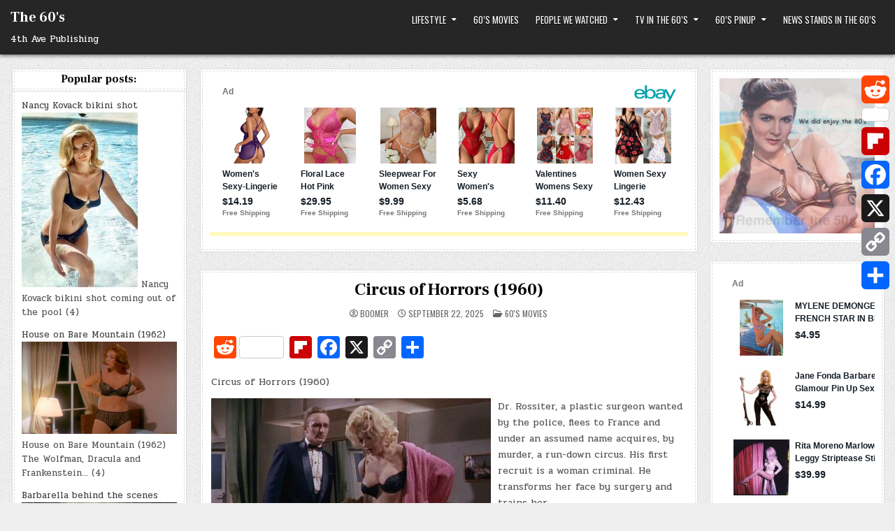

--- FILE ---
content_type: text/html; charset=UTF-8
request_url: https://the60s.fourthave.net/circus-of-horrors-1960/
body_size: 11827
content:
<!DOCTYPE html>
<html lang="en-US">
<head>
	<!-- Google tag (gtag.js) -->
<script async src="https://www.googletagmanager.com/gtag/js?id=G-4WZPTJEFZF"></script>
<script>
  window.dataLayer = window.dataLayer || [];
  function gtag(){dataLayer.push(arguments);}
  gtag('js', new Date());

  gtag('config', 'G-4WZPTJEFZF');
</script>
	<script async src="https://epnt.ebay.com/static/epn-smart-tools.js"></script>
<meta charset="UTF-8">
<meta name="viewport" content="width=device-width, initial-scale=1.0">
<link rel="profile" href="http://gmpg.org/xfn/11">
<meta name='robots' content='index, follow, max-image-preview:large, max-snippet:-1, max-video-preview:-1' />
<script type="text/javascript">
/* <![CDATA[ */
window.koko_analytics = {"url":"https:\/\/the60s.fourthave.net\/wp-admin\/admin-ajax.php?action=koko_analytics_collect","site_url":"https:\/\/the60s.fourthave.net","post_id":4703,"path":"\/circus-of-horrors-1960\/","method":"cookie","use_cookie":true};
/* ]]> */
</script>

	<!-- This site is optimized with the Yoast SEO plugin v26.7 - https://yoast.com/wordpress/plugins/seo/ -->
	<title>Circus of Horrors (1960) - The 60&#039;s</title>
	<meta name="description" content="Circus of Horrors (1960)" />
	<link rel="canonical" href="https://the60s.fourthave.net/circus-of-horrors-1960/" />
	<meta property="og:locale" content="en_US" />
	<meta property="og:type" content="article" />
	<meta property="og:title" content="Circus of Horrors (1960) - The 60&#039;s" />
	<meta property="og:description" content="Circus of Horrors (1960)" />
	<meta property="og:url" content="https://the60s.fourthave.net/circus-of-horrors-1960/" />
	<meta property="og:site_name" content="The 60&#039;s" />
	<meta property="article:published_time" content="2025-09-23T06:21:07+00:00" />
	<meta property="og:image" content="https://the60s.fourthave.net/wp-content/uploads/2022/08/Circus-of-Horrors-1960-e1693197027377.jpeg" />
	<meta property="og:image:width" content="400" />
	<meta property="og:image:height" content="218" />
	<meta property="og:image:type" content="image/jpeg" />
	<meta name="author" content="Boomer" />
	<meta name="twitter:card" content="summary_large_image" />
	<meta name="twitter:label1" content="Written by" />
	<meta name="twitter:data1" content="Boomer" />
	<meta name="twitter:label2" content="Est. reading time" />
	<meta name="twitter:data2" content="1 minute" />
	<script type="application/ld+json" class="yoast-schema-graph">{"@context":"https://schema.org","@graph":[{"@type":"Article","@id":"https://the60s.fourthave.net/circus-of-horrors-1960/#article","isPartOf":{"@id":"https://the60s.fourthave.net/circus-of-horrors-1960/"},"author":{"name":"Boomer","@id":"https://the60s.fourthave.net/#/schema/person/d294cb8335b8e7b1683b1f4067e54031"},"headline":"Circus of Horrors (1960)","datePublished":"2025-09-23T06:21:07+00:00","mainEntityOfPage":{"@id":"https://the60s.fourthave.net/circus-of-horrors-1960/"},"wordCount":45,"publisher":{"@id":"https://the60s.fourthave.net/#/schema/person/d294cb8335b8e7b1683b1f4067e54031"},"image":{"@id":"https://the60s.fourthave.net/circus-of-horrors-1960/#primaryimage"},"thumbnailUrl":"https://the60s.fourthave.net/wp-content/uploads/2022/08/Circus-of-Horrors-1960-e1693197027377.jpeg","keywords":["1960","Circus of Horrors"],"articleSection":["60's Movies"],"inLanguage":"en-US"},{"@type":"WebPage","@id":"https://the60s.fourthave.net/circus-of-horrors-1960/","url":"https://the60s.fourthave.net/circus-of-horrors-1960/","name":"Circus of Horrors (1960) - The 60&#039;s","isPartOf":{"@id":"https://the60s.fourthave.net/#website"},"primaryImageOfPage":{"@id":"https://the60s.fourthave.net/circus-of-horrors-1960/#primaryimage"},"image":{"@id":"https://the60s.fourthave.net/circus-of-horrors-1960/#primaryimage"},"thumbnailUrl":"https://the60s.fourthave.net/wp-content/uploads/2022/08/Circus-of-Horrors-1960-e1693197027377.jpeg","datePublished":"2025-09-23T06:21:07+00:00","description":"Circus of Horrors (1960)","breadcrumb":{"@id":"https://the60s.fourthave.net/circus-of-horrors-1960/#breadcrumb"},"inLanguage":"en-US","potentialAction":[{"@type":"ReadAction","target":["https://the60s.fourthave.net/circus-of-horrors-1960/"]}]},{"@type":"ImageObject","inLanguage":"en-US","@id":"https://the60s.fourthave.net/circus-of-horrors-1960/#primaryimage","url":"https://the60s.fourthave.net/wp-content/uploads/2022/08/Circus-of-Horrors-1960-e1693197027377.jpeg","contentUrl":"https://the60s.fourthave.net/wp-content/uploads/2022/08/Circus-of-Horrors-1960-e1693197027377.jpeg","width":400,"height":218},{"@type":"BreadcrumbList","@id":"https://the60s.fourthave.net/circus-of-horrors-1960/#breadcrumb","itemListElement":[{"@type":"ListItem","position":1,"name":"Home","item":"https://the60s.fourthave.net/"},{"@type":"ListItem","position":2,"name":"Circus of Horrors (1960)"}]},{"@type":"WebSite","@id":"https://the60s.fourthave.net/#website","url":"https://the60s.fourthave.net/","name":"The 60&#039;s","description":"4th Ave Publishing","publisher":{"@id":"https://the60s.fourthave.net/#/schema/person/d294cb8335b8e7b1683b1f4067e54031"},"potentialAction":[{"@type":"SearchAction","target":{"@type":"EntryPoint","urlTemplate":"https://the60s.fourthave.net/?s={search_term_string}"},"query-input":{"@type":"PropertyValueSpecification","valueRequired":true,"valueName":"search_term_string"}}],"inLanguage":"en-US"},{"@type":["Person","Organization"],"@id":"https://the60s.fourthave.net/#/schema/person/d294cb8335b8e7b1683b1f4067e54031","name":"Boomer","image":{"@type":"ImageObject","inLanguage":"en-US","@id":"https://the60s.fourthave.net/#/schema/person/image/","url":"https://secure.gravatar.com/avatar/f494cd7e383a5c91c147228397e3dd911a759139eb60cc40ce520cafad02974d?s=96&d=robohash&r=g","contentUrl":"https://secure.gravatar.com/avatar/f494cd7e383a5c91c147228397e3dd911a759139eb60cc40ce520cafad02974d?s=96&d=robohash&r=g","caption":"Boomer"},"logo":{"@id":"https://the60s.fourthave.net/#/schema/person/image/"},"sameAs":["http://the60s.fourthave.net/"],"url":"https://the60s.fourthave.net/author/60sguy/"}]}</script>
	<!-- / Yoast SEO plugin. -->


<link rel='dns-prefetch' href='//static.addtoany.com' />
<link rel='dns-prefetch' href='//fonts.googleapis.com' />
<link rel="alternate" type="application/rss+xml" title="The 60&#039;s &raquo; Feed" href="https://the60s.fourthave.net/feed/" />
<link rel="alternate" type="application/rss+xml" title="The 60&#039;s &raquo; Comments Feed" href="https://the60s.fourthave.net/comments/feed/" />
<link rel="alternate" title="oEmbed (JSON)" type="application/json+oembed" href="https://the60s.fourthave.net/wp-json/oembed/1.0/embed?url=https%3A%2F%2Fthe60s.fourthave.net%2Fcircus-of-horrors-1960%2F" />
<link rel="alternate" title="oEmbed (XML)" type="text/xml+oembed" href="https://the60s.fourthave.net/wp-json/oembed/1.0/embed?url=https%3A%2F%2Fthe60s.fourthave.net%2Fcircus-of-horrors-1960%2F&#038;format=xml" />
		<style>
			.lazyload,
			.lazyloading {
				max-width: 100%;
			}
		</style>
		<style id='wp-img-auto-sizes-contain-inline-css' type='text/css'>
img:is([sizes=auto i],[sizes^="auto," i]){contain-intrinsic-size:3000px 1500px}
/*# sourceURL=wp-img-auto-sizes-contain-inline-css */
</style>
<link rel='stylesheet' id='wpo_min-header-0-css' href='https://the60s.fourthave.net/wp-content/cache/wpo-minify/1766420469/assets/wpo-minify-header-a7993694.min.css' type='text/css' media='all' />
<script type="text/javascript" id="addtoany-core-js-before">
/* <![CDATA[ */
window.a2a_config=window.a2a_config||{};a2a_config.callbacks=[];a2a_config.overlays=[];a2a_config.templates={};

//# sourceURL=addtoany-core-js-before
/* ]]> */
</script>
<script type="text/javascript" defer src="https://static.addtoany.com/menu/page.js" id="addtoany-core-js"></script>
<script type="text/javascript" id="wpo_min-header-1-js-extra">
/* <![CDATA[ */
var aal_stats_ajax = {"ajaxstatsurl":"https://the60s.fourthave.net/wp-admin/admin-ajax.php","security":"759e5e0b62","postid":"4703"};
//# sourceURL=wpo_min-header-1-js-extra
/* ]]> */
</script>
<script type="text/javascript" src="https://the60s.fourthave.net/wp-content/cache/wpo-minify/1766420469/assets/wpo-minify-header-fea5226c.min.js" id="wpo_min-header-1-js"></script>
<link rel="https://api.w.org/" href="https://the60s.fourthave.net/wp-json/" /><link rel="alternate" title="JSON" type="application/json" href="https://the60s.fourthave.net/wp-json/wp/v2/posts/4703" /><link rel="EditURI" type="application/rsd+xml" title="RSD" href="https://the60s.fourthave.net/xmlrpc.php?rsd" />
<meta name="generator" content="WordPress 6.9" />
<link rel='shortlink' href='https://the60s.fourthave.net/?p=4703' />
		<link href="https://the60s.fourthave.net/wp-content/plugins/hybrid-slideshow//css/slideshow.css" rel="stylesheet" type="text/css" />
		<style type="text/css">
			#hybrid-slideshow {
				max-width: 250px;
			}
		</style>
		
					<script type="text/javascript">
			jQuery(document).ready(function($) {
				var numberOfPhotos = jQuery( '#hybrid-slideshow li' ).length;
				$( '#hybrid-slideshow li:not( #hybrid-slideshow li:first )' ).css( 'opacity', 0 );
				jQuery( '#hybrid-slideshow li:first' ).addClass( 'active' );
				if ( numberOfPhotos > 1 ) {
					var hybridTimer = setInterval( 'rotatePics()', 5000 );
				}
			});
		
			function rotatePics() {
				var current = jQuery( '#hybrid-slideshow li.active' ) ?  jQuery( '#hybrid-slideshow li.active' ) : jQuery( '#hybrid-slideshow li:first' );
				var next = ( current.next().length ) ? current.next() : jQuery( '#hybrid-slideshow li:first' );
				next.addClass( 'active' ).stop( true ).animate( { opacity: 1.0 }, 2000 );
				current.stop( true ).animate( { opacity: 0.0 }, 2000 ).removeClass( 'active' );
			}
			</script>
		<style type="text/css">
.sfs-subscriber-count, .sfs-count, .sfs-count span, .sfs-stats { -webkit-box-sizing: initial; -moz-box-sizing: initial; box-sizing: initial; }
.sfs-subscriber-count { width: 88px; overflow: hidden; height: 26px; color: #424242; font: 9px Verdana, Geneva, sans-serif; letter-spacing: 1px; }
.sfs-count { width: 86px; height: 17px; line-height: 17px; margin: 0 auto; background: #ccc; border: 1px solid #909090; border-top-color: #fff; border-left-color: #fff; }
.sfs-count span { display: inline-block; height: 11px; line-height: 12px; margin: 2px 1px 2px 2px; padding: 0 2px 0 3px; background: #e4e4e4; border: 1px solid #a2a2a2; border-bottom-color: #fff; border-right-color: #fff; }
.sfs-stats { font-size: 6px; line-height: 6px; margin: 1px 0 0 1px; word-spacing: 2px; text-align: center; text-transform: uppercase; }
</style>
		<script>
			document.documentElement.className = document.documentElement.className.replace('no-js', 'js');
		</script>
				<style>
			.no-js img.lazyload {
				display: none;
			}

			figure.wp-block-image img.lazyloading {
				min-width: 150px;
			}

			.lazyload,
			.lazyloading {
				--smush-placeholder-width: 100px;
				--smush-placeholder-aspect-ratio: 1/1;
				width: var(--smush-image-width, var(--smush-placeholder-width)) !important;
				aspect-ratio: var(--smush-image-aspect-ratio, var(--smush-placeholder-aspect-ratio)) !important;
			}

						.lazyload, .lazyloading {
				opacity: 0;
			}

			.lazyloaded {
				opacity: 1;
				transition: opacity 400ms;
				transition-delay: 0ms;
			}

					</style>
		    <style type="text/css">
            .gridpal-site-title, .gridpal-site-title a, .gridpal-site-description {color: #ffffff;}
        </style>
    <style type="text/css" id="custom-background-css">
body.custom-background { background-image: url("https://the60s.fourthave.net/wp-content/themes/gridpal/assets/images/background.jpg"); background-position: left top; background-size: auto; background-repeat: repeat; background-attachment: fixed; }
</style>
	<link rel="icon" href="https://the60s.fourthave.net/wp-content/uploads/2025/09/cropped-Batmaan-and-Catwoman-32x32.jpg" sizes="32x32" />
<link rel="icon" href="https://the60s.fourthave.net/wp-content/uploads/2025/09/cropped-Batmaan-and-Catwoman-192x192.jpg" sizes="192x192" />
<link rel="apple-touch-icon" href="https://the60s.fourthave.net/wp-content/uploads/2025/09/cropped-Batmaan-and-Catwoman-180x180.jpg" />
<meta name="msapplication-TileImage" content="https://the60s.fourthave.net/wp-content/uploads/2025/09/cropped-Batmaan-and-Catwoman-270x270.jpg" />
<link rel='stylesheet' id='wpo_min-footer-0-css' href='https://the60s.fourthave.net/wp-content/cache/wpo-minify/1766420469/assets/wpo-minify-footer-e3fd169a.min.css' type='text/css' media='all' />
</head>

<body class="wp-singular post-template-default single single-post postid-4703 single-format-standard custom-background wp-theme-gridpal gridpal-animated gridpal-fadein gridpal-theme-is-active gridpal-layout-type-full gridpal-masonry-active gridpal-float-grid gridpal-header-menu-active gridpal-primary-menu-active gridpal-primary-mobile-menu-active gridpal-secondary-menu-active gridpal-secondary-mobile-menu-active gridpal-secondary-menu-before-header gridpal-social-buttons-active gridpal-small-datebox gridpal-square-datebox gridpal-uc-links" id="gridpal-site-body" itemscope="itemscope" itemtype="http://schema.org/WebPage">
<a class="skip-link screen-reader-text" href="#gridpal-posts-wrapper">Skip to content</a>




<div class="gridpal-site-header gridpal-container" id="gridpal-header" itemscope="itemscope" itemtype="http://schema.org/WPHeader" role="banner">
<div class="gridpal-head-content gridpal-clearfix" id="gridpal-head-content">

<div class="gridpal-header-inside gridpal-clearfix">
<div class="gridpal-header-inside-content gridpal-clearfix">
<div class="gridpal-outer-wrapper">
<div class="gridpal-header-inside-container">

<div class="gridpal-logo">
    <div class="site-branding">
                  <p class="gridpal-site-title"><a href="https://the60s.fourthave.net/" rel="home">The 60&#039;s</a></p>
            <p class="gridpal-site-description">4th Ave Publishing</p>        </div>
</div>

<div class="gridpal-header-menu">
<div class="gridpal-container gridpal-primary-menu-container gridpal-clearfix">
<div class="gridpal-primary-menu-container-inside gridpal-clearfix">
<nav class="gridpal-nav-primary" id="gridpal-primary-navigation" itemscope="itemscope" itemtype="http://schema.org/SiteNavigationElement" role="navigation" aria-label="Primary Menu">
<button class="gridpal-primary-responsive-menu-icon" aria-controls="gridpal-menu-primary-navigation" aria-expanded="false">Menu</button>
<ul id="gridpal-menu-primary-navigation" class="gridpal-primary-nav-menu gridpal-menu-primary gridpal-clearfix"><li id="menu-item-12456" class="menu-item menu-item-type-taxonomy menu-item-object-category menu-item-has-children menu-item-12456"><a href="https://the60s.fourthave.net/category/lifestyle/">Lifestyle</a>
<ul class="sub-menu">
	<li id="menu-item-12457" class="menu-item menu-item-type-taxonomy menu-item-object-category menu-item-12457"><a href="https://the60s.fourthave.net/category/lifestyle/at-the-beach/">At the beach</a></li>
	<li id="menu-item-12458" class="menu-item menu-item-type-taxonomy menu-item-object-category menu-item-12458"><a href="https://the60s.fourthave.net/category/lifestyle/60s-cars/">Cars</a></li>
	<li id="menu-item-12459" class="menu-item menu-item-type-taxonomy menu-item-object-category menu-item-12459"><a href="https://the60s.fourthave.net/category/lifestyle/eating-out/">Eating out</a></li>
	<li id="menu-item-12460" class="menu-item menu-item-type-taxonomy menu-item-object-category menu-item-12460"><a href="https://the60s.fourthave.net/category/lifestyle/fashion/">Fashion</a></li>
	<li id="menu-item-12461" class="menu-item menu-item-type-taxonomy menu-item-object-category menu-item-12461"><a href="https://the60s.fourthave.net/category/lifestyle/night-club/">Night Club</a></li>
	<li id="menu-item-12462" class="menu-item menu-item-type-taxonomy menu-item-object-category menu-item-12462"><a href="https://the60s.fourthave.net/category/lifestyle/places/">Places we went</a></li>
	<li id="menu-item-12463" class="menu-item menu-item-type-taxonomy menu-item-object-category menu-item-12463"><a href="https://the60s.fourthave.net/category/lifestyle/on-the-street/">What we saw on the street</a></li>
</ul>
</li>
<li id="menu-item-12464" class="menu-item menu-item-type-taxonomy menu-item-object-category current-post-ancestor current-menu-parent current-post-parent menu-item-12464"><a href="https://the60s.fourthave.net/category/movies/">60&#8217;s Movies</a></li>
<li id="menu-item-12466" class="menu-item menu-item-type-taxonomy menu-item-object-category menu-item-has-children menu-item-12466"><a href="https://the60s.fourthave.net/category/people-we-watched/">People we watched</a>
<ul class="sub-menu">
	<li id="menu-item-12467" class="menu-item menu-item-type-taxonomy menu-item-object-category menu-item-12467"><a href="https://the60s.fourthave.net/category/people-we-watched/barbara-eden/">Barbara Eden</a></li>
	<li id="menu-item-12468" class="menu-item menu-item-type-taxonomy menu-item-object-category menu-item-12468"><a href="https://the60s.fourthave.net/category/people-we-watched/elke-sommer/">Elke Sommer</a></li>
	<li id="menu-item-12469" class="menu-item menu-item-type-taxonomy menu-item-object-category menu-item-12469"><a href="https://the60s.fourthave.net/category/people-we-watched/jane-fonda/">Jane Fonda</a></li>
	<li id="menu-item-12470" class="menu-item menu-item-type-taxonomy menu-item-object-category menu-item-12470"><a href="https://the60s.fourthave.net/category/people-we-watched/jayne-mansfield/">Jayne Mansfield</a></li>
	<li id="menu-item-12471" class="menu-item menu-item-type-taxonomy menu-item-object-category menu-item-12471"><a href="https://the60s.fourthave.net/category/people-we-watched/joan-collins/">Joan Collins</a></li>
	<li id="menu-item-12473" class="menu-item menu-item-type-taxonomy menu-item-object-category menu-item-12473"><a href="https://the60s.fourthave.net/category/people-we-watched/linda-thorson/">Linda Thorson</a></li>
	<li id="menu-item-12474" class="menu-item menu-item-type-taxonomy menu-item-object-category menu-item-12474"><a href="https://the60s.fourthave.net/category/people-we-watched/marilyn-monroe/">Marilyn Monroe</a></li>
	<li id="menu-item-12475" class="menu-item menu-item-type-taxonomy menu-item-object-category menu-item-12475"><a href="https://the60s.fourthave.net/category/people-we-watched/natalie-wood/">Natalie Wood</a></li>
	<li id="menu-item-12476" class="menu-item menu-item-type-taxonomy menu-item-object-category menu-item-12476"><a href="https://the60s.fourthave.net/category/people-we-watched/raquel-welch/">Raquel Welch</a></li>
	<li id="menu-item-12496" class="menu-item menu-item-type-taxonomy menu-item-object-category menu-item-12496"><a href="https://the60s.fourthave.net/category/people-we-watched/sophia-loren/">Sophia Loren</a></li>
	<li id="menu-item-18524" class="menu-item menu-item-type-taxonomy menu-item-object-category menu-item-18524"><a href="https://the60s.fourthave.net/category/people-we-watched/sylva-koscina/">Sylva Koscina</a></li>
	<li id="menu-item-12478" class="menu-item menu-item-type-taxonomy menu-item-object-category menu-item-12478"><a href="https://the60s.fourthave.net/category/people-we-watched/ursula-andress/">Ursula Andress</a></li>
	<li id="menu-item-12878" class="menu-item menu-item-type-taxonomy menu-item-object-category menu-item-12878"><a href="https://the60s.fourthave.net/category/people-we-watched/yvonne-craig/">Yvonne Craig</a></li>
</ul>
</li>
<li id="menu-item-12479" class="menu-item menu-item-type-taxonomy menu-item-object-category menu-item-has-children menu-item-12479"><a href="https://the60s.fourthave.net/category/tv-in-the-60s/">TV in the 60&#8217;s</a>
<ul class="sub-menu">
	<li id="menu-item-12480" class="menu-item menu-item-type-taxonomy menu-item-object-category menu-item-12480"><a href="https://the60s.fourthave.net/category/tv-in-the-60s/batman/">Batman</a></li>
	<li id="menu-item-12481" class="menu-item menu-item-type-taxonomy menu-item-object-category menu-item-12481"><a href="https://the60s.fourthave.net/category/tv-in-the-60s/bonanza/">Bonanza</a></li>
	<li id="menu-item-12482" class="menu-item menu-item-type-taxonomy menu-item-object-category menu-item-12482"><a href="https://the60s.fourthave.net/category/tv-in-the-60s/get-smart/">Get Smart</a></li>
	<li id="menu-item-12483" class="menu-item menu-item-type-taxonomy menu-item-object-category menu-item-12483"><a href="https://the60s.fourthave.net/category/tv-in-the-60s/gilligans-island/">Gilligan’s Island</a></li>
	<li id="menu-item-12484" class="menu-item menu-item-type-taxonomy menu-item-object-category menu-item-12484"><a href="https://the60s.fourthave.net/category/tv-in-the-60s/honey-west/">Honey West</a></li>
	<li id="menu-item-12485" class="menu-item menu-item-type-taxonomy menu-item-object-category menu-item-12485"><a href="https://the60s.fourthave.net/category/tv-in-the-60s/i-dream-of-jeannie/">I Dream of Jeannie</a></li>
	<li id="menu-item-12486" class="menu-item menu-item-type-taxonomy menu-item-object-category menu-item-12486"><a href="https://the60s.fourthave.net/category/tv-in-the-60s/lost-in-space/">Lost in Space</a></li>
	<li id="menu-item-12487" class="menu-item menu-item-type-taxonomy menu-item-object-category menu-item-12487"><a href="https://the60s.fourthave.net/category/tv-in-the-60s/man-from-u-n-c-l-e/">Man from U.N.C.L.E.</a></li>
	<li id="menu-item-12488" class="menu-item menu-item-type-taxonomy menu-item-object-category menu-item-12488"><a href="https://the60s.fourthave.net/category/tv-in-the-60s/star-trek/">Star Trek</a></li>
	<li id="menu-item-12489" class="menu-item menu-item-type-taxonomy menu-item-object-category menu-item-12489"><a href="https://the60s.fourthave.net/category/tv-in-the-60s/the-addams-family/">The Addams Family</a></li>
	<li id="menu-item-12490" class="menu-item menu-item-type-taxonomy menu-item-object-category menu-item-12490"><a href="https://the60s.fourthave.net/category/tv-in-the-60s/the-avengers/">The Avengers</a></li>
	<li id="menu-item-12491" class="menu-item menu-item-type-taxonomy menu-item-object-category menu-item-12491"><a href="https://the60s.fourthave.net/category/tv-in-the-60s/the-monkees/">The Monkees</a></li>
	<li id="menu-item-12492" class="menu-item menu-item-type-taxonomy menu-item-object-category menu-item-12492"><a href="https://the60s.fourthave.net/category/tv-in-the-60s/the-munsters/">The Munsters</a></li>
	<li id="menu-item-12493" class="menu-item menu-item-type-taxonomy menu-item-object-category menu-item-12493"><a href="https://the60s.fourthave.net/category/tv-in-the-60s/the-wild-wild-west/">The Wild Wild West</a></li>
</ul>
</li>
<li id="menu-item-41326" class="menu-item menu-item-type-taxonomy menu-item-object-category menu-item-has-children menu-item-41326"><a href="https://the60s.fourthave.net/category/60s-pinup/">60&#8217;s Pinup</a>
<ul class="sub-menu">
	<li id="menu-item-41327" class="menu-item menu-item-type-taxonomy menu-item-object-category menu-item-41327"><a href="https://the60s.fourthave.net/category/60s-pinup/june-palmer/">June Palmer</a></li>
	<li id="menu-item-41328" class="menu-item menu-item-type-taxonomy menu-item-object-category menu-item-41328"><a href="https://the60s.fourthave.net/category/60s-pinup/june-wilkinson/">June Wilkinson</a></li>
	<li id="menu-item-41329" class="menu-item menu-item-type-taxonomy menu-item-object-category menu-item-41329"><a href="https://the60s.fourthave.net/category/60s-pinup/ridgid-calendar/">Ridgid Calendar</a></li>
</ul>
</li>
<li id="menu-item-41330" class="menu-item menu-item-type-taxonomy menu-item-object-category menu-item-41330"><a href="https://the60s.fourthave.net/category/news-stands/">News stands in the 60&#8217;s</a></li>
</ul></nav>
</div>
</div>
</div>

</div>
</div>
</div>
</div>

</div><!--/#gridpal-head-content -->
</div><!--/#gridpal-header -->


<div id="gridpal-header-end"></div>




<div class="gridpal-outer-wrapper" id="gridpal-wrapper-outside">

<div class="gridpal-container gridpal-clearfix" id="gridpal-wrapper">
<div class="gridpal-content-wrapper gridpal-clearfix" id="gridpal-content-wrapper">
<div class="gridpal-main-wrapper gridpal-clearfix" id="gridpal-main-wrapper" itemscope="itemscope" itemtype="http://schema.org/Blog" role="main">
<div class="theiaStickySidebar">
<div class="gridpal-main-wrapper-inside gridpal-clearfix">


<div class="gridpal-featured-posts-area gridpal-featured-posts-area-top gridpal-clearfix">

<div id="text-9" class="gridpal-main-widget widget gridpal-widget-box widget_text"><div class="gridpal-widget-box-inside">			<div class="textwidget"><p><ins class="epn-placement" data-config-id="00085b50222d5f5af81d109a"></ins></p>
</div>
		</div></div></div>


<div class="gridpal-left-right-wrapper gridpal-clearfix">



</div>


<div class="gridpal-posts-wrapper" id="gridpal-posts-wrapper">



<article id="post-4703" class="gridpal-post-singular gridpal-box post-4703 post type-post status-publish format-standard has-post-thumbnail hentry category-movies tag-17 tag-circus-of-horrors wpcat-10-id">
<div class="gridpal-box-inside">

    
        <header class="entry-header">
    <div class="entry-header-inside gridpal-clearfix">
                    <h1 class="post-title entry-title"><a href="https://the60s.fourthave.net/circus-of-horrors-1960/" rel="bookmark">Circus of Horrors (1960)</a></h1>        
                    <div class="gridpal-entry-meta-single">
    <span class="gridpal-entry-meta-single-author"><i class="far fa-user-circle" aria-hidden="true"></i>&nbsp;<span class="author vcard" itemscope="itemscope" itemtype="http://schema.org/Person" itemprop="author"><a class="url fn n" href="https://the60s.fourthave.net/author/60sguy/">Boomer</a></span></span>    <span class="gridpal-entry-meta-single-date"><i class="far fa-clock" aria-hidden="true"></i>&nbsp;September 22, 2025</span>        <span class="gridpal-entry-meta-single-cats"><i class="far fa-folder-open" aria-hidden="true"></i>&nbsp;<span class="gridpal-sr-only">Posted in </span><a href="https://the60s.fourthave.net/category/movies/" rel="category tag">60's Movies</a></span>        </div>
        </div>
    </header><!-- .entry-header -->
    
    
    <div class="entry-content gridpal-clearfix">
            <div class="addtoany_share_save_container addtoany_content addtoany_content_top"><div class="a2a_kit a2a_kit_size_32 addtoany_list" data-a2a-url="https://the60s.fourthave.net/circus-of-horrors-1960/" data-a2a-title="Circus of Horrors (1960)"><a class="a2a_button_reddit a2a_counter" href="https://www.addtoany.com/add_to/reddit?linkurl=https%3A%2F%2Fthe60s.fourthave.net%2Fcircus-of-horrors-1960%2F&amp;linkname=Circus%20of%20Horrors%20%281960%29" title="Reddit" rel="nofollow noopener" target="_blank"></a><a class="a2a_button_flipboard" href="https://www.addtoany.com/add_to/flipboard?linkurl=https%3A%2F%2Fthe60s.fourthave.net%2Fcircus-of-horrors-1960%2F&amp;linkname=Circus%20of%20Horrors%20%281960%29" title="Flipboard" rel="nofollow noopener" target="_blank"></a><a class="a2a_button_facebook" href="https://www.addtoany.com/add_to/facebook?linkurl=https%3A%2F%2Fthe60s.fourthave.net%2Fcircus-of-horrors-1960%2F&amp;linkname=Circus%20of%20Horrors%20%281960%29" title="Facebook" rel="nofollow noopener" target="_blank"></a><a class="a2a_button_x" href="https://www.addtoany.com/add_to/x?linkurl=https%3A%2F%2Fthe60s.fourthave.net%2Fcircus-of-horrors-1960%2F&amp;linkname=Circus%20of%20Horrors%20%281960%29" title="X" rel="nofollow noopener" target="_blank"></a><a class="a2a_button_copy_link" href="https://www.addtoany.com/add_to/copy_link?linkurl=https%3A%2F%2Fthe60s.fourthave.net%2Fcircus-of-horrors-1960%2F&amp;linkname=Circus%20of%20Horrors%20%281960%29" title="Copy Link" rel="nofollow noopener" target="_blank"></a><a class="a2a_dd addtoany_share_save addtoany_share" href="https://www.addtoany.com/share"></a></div></div><p>Circus of Horrors (1960)</p>
<p><img fetchpriority="high" decoding="async" class="alignleft wp-image-4704 size-full" src="https://the60s.fourthave.net/wp-content/uploads/2022/08/Circus-of-Horrors-1960-e1693197027377.jpeg" alt="" width="400" height="218" />Dr. Rossiter, a plastic surgeon wanted by the police, flees to France and under an assumed name acquires, by murder, a run-down circus. His first recruit is a woman criminal. He transforms her face by surgery and trains her.</p>
<div class="tptn_counter" id="tptn_counter_4703">(Visited 30 times, 1 visits today)</div><div class='yarpp yarpp-related yarpp-related-website yarpp-template-thumbnails'>
<!-- YARPP Thumbnails -->
<h3>Related posts:</h3>
<div class="yarpp-thumbnails-horizontal">
<a class='yarpp-thumbnail' rel='norewrite' href='https://the60s.fourthave.net/anton-diffring-and-vanda-hudson-in-circus-of-horrors-1960/' title='Anton Diffring and Vanda Hudson in Circus of Horrors (1960)'>
<img width="150" height="150" data-src="https://the60s.fourthave.net/wp-content/uploads/2024/02/Anton-Diffring-and-Vanda-Hudson-in-Circus-of-Horrors-1960-150x150.png" class="attachment-thumbnail size-thumbnail wp-post-image lazyload" alt="" data-pin-nopin="true" data-srcset="https://the60s.fourthave.net/wp-content/uploads/2024/02/Anton-Diffring-and-Vanda-Hudson-in-Circus-of-Horrors-1960-150x150.png 150w, https://the60s.fourthave.net/wp-content/uploads/2024/02/Anton-Diffring-and-Vanda-Hudson-in-Circus-of-Horrors-1960-250x250.png 250w" data-sizes="(max-width: 150px) 100vw, 150px" src="[data-uri]" style="--smush-placeholder-width: 150px; --smush-placeholder-aspect-ratio: 150/150;" /><span class="yarpp-thumbnail-title">Anton Diffring and Vanda Hudson in Circus of Horrors (1960)</span></a>
<a class='yarpp-thumbnail' rel='norewrite' href='https://the60s.fourthave.net/natalie-wood-in-all-the-fine-young-cannibals-1960/' title='All the Fine Young Cannibals 1960'>
<img width="150" height="150" data-src="https://the60s.fourthave.net/wp-content/uploads/2021/11/Natalie-Wood-in-All-the-Fine-Young-Cannibals-1960-e1695055764267-150x150.jpeg" class="attachment-thumbnail size-thumbnail wp-post-image lazyload" alt="" data-pin-nopin="true" data-srcset="https://the60s.fourthave.net/wp-content/uploads/2021/11/Natalie-Wood-in-All-the-Fine-Young-Cannibals-1960-e1695055764267-150x150.jpeg 150w, https://the60s.fourthave.net/wp-content/uploads/2021/11/Natalie-Wood-in-All-the-Fine-Young-Cannibals-1960-e1695055764267-400x400.jpeg 400w, https://the60s.fourthave.net/wp-content/uploads/2021/11/Natalie-Wood-in-All-the-Fine-Young-Cannibals-1960-e1695055764267-250x250.jpeg 250w" data-sizes="(max-width: 150px) 100vw, 150px" src="[data-uri]" style="--smush-placeholder-width: 150px; --smush-placeholder-aspect-ratio: 150/150;" /><span class="yarpp-thumbnail-title">All the Fine Young Cannibals 1960</span></a>
<a class='yarpp-thumbnail' rel='norewrite' href='https://the60s.fourthave.net/butterfield-8-eddie-fisher-susan-oliver-elizabeth-taylor-1960/' title='BUTTERFIELD 8 &#8211; 1960'>
<img width="150" height="150" data-src="https://the60s.fourthave.net/wp-content/uploads/2021/11/Eddie-Fisher-Susan-Oliver-Elizabeth-Taylor-22Una-mujer-marcada22-Butterfield-8-1960-de-Daniel-Mann.-150x150.jpeg" class="attachment-thumbnail size-thumbnail wp-post-image lazyload" alt="" data-pin-nopin="true" data-srcset="https://the60s.fourthave.net/wp-content/uploads/2021/11/Eddie-Fisher-Susan-Oliver-Elizabeth-Taylor-22Una-mujer-marcada22-Butterfield-8-1960-de-Daniel-Mann.-150x150.jpeg 150w, https://the60s.fourthave.net/wp-content/uploads/2021/11/Eddie-Fisher-Susan-Oliver-Elizabeth-Taylor-22Una-mujer-marcada22-Butterfield-8-1960-de-Daniel-Mann.-250x250.jpeg 250w" data-sizes="(max-width: 150px) 100vw, 150px" src="[data-uri]" style="--smush-placeholder-width: 150px; --smush-placeholder-aspect-ratio: 150/150;" /><span class="yarpp-thumbnail-title">BUTTERFIELD 8 &#8211; 1960</span></a>
<a class='yarpp-thumbnail' rel='norewrite' href='https://the60s.fourthave.net/seven-thieves-1960-joan-colins/' title='Seven Thieves (1960) &#8211; Joan Colins'>
<img width="150" height="150" data-src="https://the60s.fourthave.net/wp-content/uploads/2021/11/Joan-Collins-m-e1702357595284-150x150.jpg" class="attachment-thumbnail size-thumbnail wp-post-image lazyload" alt="" data-pin-nopin="true" data-srcset="https://the60s.fourthave.net/wp-content/uploads/2021/11/Joan-Collins-m-e1702357595284-150x150.jpg 150w, https://the60s.fourthave.net/wp-content/uploads/2021/11/Joan-Collins-m-e1702357595284-250x250.jpg 250w" data-sizes="(max-width: 150px) 100vw, 150px" src="[data-uri]" style="--smush-placeholder-width: 150px; --smush-placeholder-aspect-ratio: 150/150;" /><span class="yarpp-thumbnail-title">Seven Thieves (1960) &#8211; Joan Colins</span></a>
<a class='yarpp-thumbnail' rel='norewrite' href='https://the60s.fourthave.net/jayne-mansfield-too-hot-to-handle-1960/' title='Jayne Mansfield in her lingerie in Too Hot to Handle (1960)'>
<img width="150" height="150" data-src="https://the60s.fourthave.net/wp-content/uploads/2022/11/Jayne-Mansfield-Too-Hot-to-Handle-1960.-150x150.jpeg" class="attachment-thumbnail size-thumbnail wp-post-image lazyload" alt="" data-pin-nopin="true" data-srcset="https://the60s.fourthave.net/wp-content/uploads/2022/11/Jayne-Mansfield-Too-Hot-to-Handle-1960.-150x150.jpeg 150w, https://the60s.fourthave.net/wp-content/uploads/2022/11/Jayne-Mansfield-Too-Hot-to-Handle-1960.-250x250.jpeg 250w" data-sizes="(max-width: 150px) 100vw, 150px" src="[data-uri]" style="--smush-placeholder-width: 150px; --smush-placeholder-aspect-ratio: 150/150;" /><span class="yarpp-thumbnail-title">Jayne Mansfield in her lingerie in Too Hot to Handle (1960)</span></a>
<a class='yarpp-thumbnail' rel='norewrite' href='https://the60s.fourthave.net/it-started-in-naples-1960-sophia-loren/' title='It started in Naples (1960) &#8211; Sophia Loren'>
<img width="150" height="150" data-src="https://the60s.fourthave.net/wp-content/uploads/2021/11/Sophia-Loren-e1687408523288-150x150.jpeg" class="attachment-thumbnail size-thumbnail wp-post-image lazyload" alt="" data-pin-nopin="true" data-srcset="https://the60s.fourthave.net/wp-content/uploads/2021/11/Sophia-Loren-e1687408523288-150x150.jpeg 150w, https://the60s.fourthave.net/wp-content/uploads/2021/11/Sophia-Loren-e1687408523288-400x400.jpeg 400w, https://the60s.fourthave.net/wp-content/uploads/2021/11/Sophia-Loren-e1687408523288-250x250.jpeg 250w" data-sizes="(max-width: 150px) 100vw, 150px" src="[data-uri]" style="--smush-placeholder-width: 150px; --smush-placeholder-aspect-ratio: 150/150;" /><span class="yarpp-thumbnail-title">It started in Naples (1960) &#8211; Sophia Loren</span></a>
</div>
</div>
    </div><!-- .entry-content -->

    
    
            <footer class="entry-footer gridpal-entry-footer">
    <div class="gridpal-entry-footer-inside">
        <span class="gridpal-tags-links"><i class="fas fa-tags" aria-hidden="true"></i> Tagged <a href="https://the60s.fourthave.net/tag/1960/" rel="tag">1960</a>, <a href="https://the60s.fourthave.net/tag/circus-of-horrors/" rel="tag">Circus of Horrors</a></span>    </div>
    </footer><!-- .entry-footer -->
        
</div>
</article>


	<nav class="navigation post-navigation" aria-label="Posts">
		<h2 class="screen-reader-text">Post navigation</h2>
		<div class="nav-links"><div class="nav-previous"><a href="https://the60s.fourthave.net/elke-sommer-sexy-in-a-little-white-bikini/" rel="prev">Elke Sommer sexy in a little white bikini &rarr;</a></div><div class="nav-next"><a href="https://the60s.fourthave.net/karen-valentine-in-gidget-grows-up-1969/" rel="next">&larr; Karen Valentine in  “Gidget Grows Up” (1969)</a></div></div>
	</nav>
<div class="clear"></div>
</div><!--/#gridpal-posts-wrapper -->




</div>
</div>
</div><!-- /#gridpal-main-wrapper -->


<div class="gridpal-sidebar-one-wrapper gridpal-sidebar-widget-areas gridpal-clearfix" id="gridpal-sidebar-one-wrapper" itemscope="itemscope" itemtype="http://schema.org/WPSideBar" role="complementary">
<div class="theiaStickySidebar">
<div class="gridpal-sidebar-one-wrapper-inside gridpal-clearfix">

<div id="widget_tptn_pop-2" class="gridpal-side-widget widget gridpal-widget-box tptn_posts_list_widget"><div class="gridpal-widget-box-inside"><div class="gridpal-widget-header"><h2 class="gridpal-widget-title"><span class="gridpal-widget-title-inside">Popular posts:</span></h2></div><div class="tptn_posts_daily  tptn_posts_widget tptn_posts_widget-widget_tptn_pop-2    "><ul><li><a href="https://the60s.fourthave.net/nancy-kovack-bikini-shot/"     class="tptn_link"><span class="tptn_title">Nancy Kovack bikini shot</span></a><a href="https://the60s.fourthave.net/nancy-kovack-bikini-shot/"     class="tptn_link"><img width="166" height="250" data-src="https://the60s.fourthave.net/wp-content/uploads/2026/01/Nancy-Kovack-166x250.jpeg" class="tptn_featured tptn_thumb size-medium lazyload" alt="Nancy Kovack" title="Nancy Kovack  bikini  shot" decoding="async" data-srcset="https://the60s.fourthave.net/wp-content/uploads/2026/01/Nancy-Kovack-166x250.jpeg 166w, https://the60s.fourthave.net/wp-content/uploads/2026/01/Nancy-Kovack-480x721.jpeg 480w, https://the60s.fourthave.net/wp-content/uploads/2026/01/Nancy-Kovack-560x841.jpeg 560w, https://the60s.fourthave.net/wp-content/uploads/2026/01/Nancy-Kovack.jpeg 650w" data-sizes="(max-width: 166px) 100vw, 166px" data-srcset="https://the60s.fourthave.net/wp-content/uploads/2026/01/Nancy-Kovack-166x250.jpeg 166w, https://the60s.fourthave.net/wp-content/uploads/2026/01/Nancy-Kovack-480x721.jpeg 480w, https://the60s.fourthave.net/wp-content/uploads/2026/01/Nancy-Kovack-560x841.jpeg 560w, https://the60s.fourthave.net/wp-content/uploads/2026/01/Nancy-Kovack.jpeg 650w" src="[data-uri]" style="--smush-placeholder-width: 166px; --smush-placeholder-aspect-ratio: 166/250;" /></a><span class="tptn_excerpt"> Nancy Kovack bikini shot coming out of the pool</span> <span class="tptn_list_count">(4)</span></li><li><a href="https://the60s.fourthave.net/house-on-bare-mountain-1962/"     class="tptn_link"><span class="tptn_title">House on Bare Mountain (1962)</span></a><a href="https://the60s.fourthave.net/house-on-bare-mountain-1962/"     class="tptn_link"><img width="250" height="149" data-src="https://the60s.fourthave.net/wp-content/uploads/2022/04/House-on-Bare-Mountain-1962-1-e1681099070446.jpeg" class="tptn_featured tptn_thumb size-medium lazyload" alt="House on Bare Mountain (1962)" title="House on Bare Mountain (1962)" decoding="async" src="[data-uri]" style="--smush-placeholder-width: 250px; --smush-placeholder-aspect-ratio: 250/149;" /></a><span class="tptn_excerpt"> House on Bare Mountain (1962) The Wolfman, Dracula and Frankenstein&hellip;</span> <span class="tptn_list_count">(4)</span></li><li><a href="https://the60s.fourthave.net/barbarella-behind-the-scenes/"     class="tptn_link"><span class="tptn_title">Barbarella behind the scenes</span></a><a href="https://the60s.fourthave.net/barbarella-behind-the-scenes/"     class="tptn_link"><img width="246" height="250" data-src="https://the60s.fourthave.net/wp-content/uploads/2022/01/Barbarella-behind-the-scenes-e1690866224898.jpeg" class="tptn_featured tptn_thumb size-medium lazyload" alt="Barbarella behind the scenes" title="Barbarella behind the scenes" decoding="async" src="[data-uri]" style="--smush-placeholder-width: 246px; --smush-placeholder-aspect-ratio: 246/250;" /></a><span class="tptn_excerpt"> Jane Fonda was Barbarella, an astronaut from the 41st century,&hellip;</span> <span class="tptn_list_count">(3)</span></li><li><a href="https://the60s.fourthave.net/barbara-eden-as-a-swinger/"     class="tptn_link"><span class="tptn_title">Barbara Eden as a swinger</span></a><a href="https://the60s.fourthave.net/barbara-eden-as-a-swinger/"     class="tptn_link"><img width="144" height="250" data-src="https://the60s.fourthave.net/wp-content/uploads/2024/08/Barbara-Eden-as-a-swinger.jpg" class="tptn_featured tptn_thumb size-medium lazyload" alt="Barbara-Eden-as-a-swinger" title="Barbara Eden as a swinger" decoding="async" data-srcset="https://the60s.fourthave.net/wp-content/uploads/2024/08/Barbara-Eden-as-a-swinger.jpg 513w, https://the60s.fourthave.net/wp-content/uploads/2024/08/Barbara-Eden-as-a-swinger-480x832.jpg 480w" data-sizes="(max-width: 144px) 100vw, 144px" data-srcset="https://the60s.fourthave.net/wp-content/uploads/2024/08/Barbara-Eden-as-a-swinger.jpg 513w, https://the60s.fourthave.net/wp-content/uploads/2024/08/Barbara-Eden-as-a-swinger-480x832.jpg 480w" src="[data-uri]" style="--smush-placeholder-width: 144px; --smush-placeholder-aspect-ratio: 144/250;" /></a><span class="tptn_excerpt"> Barbara Eden as a swinger in her cute little bikini</span> <span class="tptn_list_count">(2)</span></li><li><a href="https://the60s.fourthave.net/bow-spirit-c-1960-by-gil-elvgren/"     class="tptn_link"><span class="tptn_title">Bow Spirit, c.1960 By Gil Elvgren</span></a><a href="https://the60s.fourthave.net/bow-spirit-c-1960-by-gil-elvgren/"     class="tptn_link"><img width="202" height="250" data-src="https://the60s.fourthave.net/wp-content/uploads/2023/04/Bow-Spirit-c.1960-By-Gil-Elvgren--e1682396786644.jpeg" class="tptn_featured tptn_thumb size-medium lazyload" alt="Bow Spirit, c.1960 By Gil Elvgren" title="Bow Spirit, c.1960 By Gil Elvgren" decoding="async" data-srcset="https://the60s.fourthave.net/wp-content/uploads/2023/04/Bow-Spirit-c.1960-By-Gil-Elvgren--e1682396786644.jpeg 800w, https://the60s.fourthave.net/wp-content/uploads/2023/04/Bow-Spirit-c.1960-By-Gil-Elvgren--e1682396786644-768x950.jpeg 768w, https://the60s.fourthave.net/wp-content/uploads/2023/04/Bow-Spirit-c.1960-By-Gil-Elvgren--e1682396786644-560x693.jpeg 560w" data-sizes="(max-width: 202px) 100vw, 202px" data-srcset="https://the60s.fourthave.net/wp-content/uploads/2023/04/Bow-Spirit-c.1960-By-Gil-Elvgren--e1682396786644.jpeg 800w, https://the60s.fourthave.net/wp-content/uploads/2023/04/Bow-Spirit-c.1960-By-Gil-Elvgren--e1682396786644-768x950.jpeg 768w, https://the60s.fourthave.net/wp-content/uploads/2023/04/Bow-Spirit-c.1960-By-Gil-Elvgren--e1682396786644-560x693.jpeg 560w" src="[data-uri]" style="--smush-placeholder-width: 202px; --smush-placeholder-aspect-ratio: 202/250;" /></a><span class="tptn_excerpt"> Bow Spirit, c.1960 By Gil Elvgren</span> <span class="tptn_list_count">(2)</span></li><li><a href="https://the60s.fourthave.net/the-swinger-1966/"     class="tptn_link"><span class="tptn_title">Sexy Ann Marggret in The Swinger (1966)</span></a><a href="https://the60s.fourthave.net/the-swinger-1966/"     class="tptn_link"><img width="221" height="250" data-src="https://the60s.fourthave.net/wp-content/uploads/2021/10/Ann-Margret-George-Sidneys-The-Swinger-1966-1-e1690433294437.jpg" class="tptn_featured tptn_thumb size-medium lazyload" alt="Ann-Margret-George-Sidneys-The-Swinger-1966" title="Sexy Ann Marggret in The Swinger (1966)" decoding="async" src="[data-uri]" style="--smush-placeholder-width: 221px; --smush-placeholder-aspect-ratio: 221/250;" /></a><span class="tptn_excerpt"> Goody-goody girl journalist Kelly Olsson (Ann Margret Olsson) poses as&hellip;</span> <span class="tptn_list_count">(2)</span></li></ul><div class="tptn_clear"></div></div></div></div>
</div>
</div>
</div><!-- /#gridpal-sidebar-one-wrapper-->

<div class="gridpal-sidebar-two-wrapper gridpal-sidebar-widget-areas gridpal-clearfix" id="gridpal-sidebar-two-wrapper" itemscope="itemscope" itemtype="http://schema.org/WPSideBar" role="complementary">
<div class="theiaStickySidebar">
<div class="gridpal-sidebar-two-wrapper-inside gridpal-clearfix">

<div id="hybrid-slideshow-2" class="gridpal-side-widget widget gridpal-widget-box hybrid_slideshow_widget"><div class="gridpal-widget-box-inside"><ul id="hybrid-slideshow">
<li id="h-slide-1"><a href="https://the50s.fourthave.net/"><img data-src="https://the60s.fourthave.net/wp-content/uploads/2023/09/Sophia-and-Jayne-that-look-e1679334374471-250x250.jpg" alt="" src="[data-uri]" class="lazyload" style="--smush-placeholder-width: 250px; --smush-placeholder-aspect-ratio: 250/250;"></a></li>
<li id="h-slide-2"><a href="https://the80s.fourthave.net/"><img data-src="https://the60s.fourthave.net/wp-content/uploads/2024/08/Carrie-Fisher-1983-250x250.jpg" alt="" src="[data-uri]" class="lazyload" style="--smush-placeholder-width: 250px; --smush-placeholder-aspect-ratio: 250/250;"></a></li>
<li id="h-slide-3"><a href="https://vsl.fourthave.net/category/pinup/"><img data-src="https://the60s.fourthave.net/wp-content/uploads/2023/09/marilyn-monroe-copy-4_26iMN__please_creditpalette.fm-2-250x250.jpg" alt="" src="[data-uri]" class="lazyload" style="--smush-placeholder-width: 250px; --smush-placeholder-aspect-ratio: 250/250;"></a></li>
<li id="h-slide-4"><a href="https://vsl.fourthave.net/category/stripper/"><img data-src="https://the60s.fourthave.net/wp-content/uploads/2023/09/Burlesque-Performern-1-1-250x250.jpg" alt="" src="[data-uri]" class="lazyload" style="--smush-placeholder-width: 250px; --smush-placeholder-aspect-ratio: 250/250;"></a></li>
<li id="h-slide-5"><a href="https://the70s.fourthave.net/"><img data-src="https://the60s.fourthave.net/wp-content/uploads/2023/09/John-Ritter-Suzanne-Somers-Joyce-DeWitt-and-Don-Knotts-in-Threes-Company-1976-250x250.png" alt="" src="[data-uri]" class="lazyload" style="--smush-placeholder-width: 250px; --smush-placeholder-aspect-ratio: 250/250;"></a></li>
<li id="h-slide-6"><a href="https://the90s.fourthave.net/"><img data-src="https://the60s.fourthave.net/wp-content/uploads/2024/12/Elle-Macpherson-Kathy-Ireland-and-Rachel-Hunter-1990s-250x250.jpeg" alt="" src="[data-uri]" class="lazyload" style="--smush-placeholder-width: 250px; --smush-placeholder-aspect-ratio: 250/250;"></a></li>
<li id="h-slide-7"><a href="https://fourthave.net/"><img data-src="https://the60s.fourthave.net/wp-content/uploads/2023/09/Raquel-Welch-250x250.jpg" alt="" src="[data-uri]" class="lazyload" style="--smush-placeholder-width: 250px; --smush-placeholder-aspect-ratio: 250/250;"></a></li>
</ul></div></div><div id="text-6" class="gridpal-side-widget widget gridpal-widget-box widget_text"><div class="gridpal-widget-box-inside">			<div class="textwidget"><p><ins class="epn-placement" data-config-id="617c8ddc5aa91104a086321a"></ins></p>
</div>
		</div></div><div id="calendar-2" class="gridpal-side-widget widget gridpal-widget-box widget_calendar"><div class="gridpal-widget-box-inside"><div id="calendar_wrap" class="calendar_wrap"><table id="wp-calendar" class="wp-calendar-table">
	<caption>January 2026</caption>
	<thead>
	<tr>
		<th scope="col" aria-label="Sunday">S</th>
		<th scope="col" aria-label="Monday">M</th>
		<th scope="col" aria-label="Tuesday">T</th>
		<th scope="col" aria-label="Wednesday">W</th>
		<th scope="col" aria-label="Thursday">T</th>
		<th scope="col" aria-label="Friday">F</th>
		<th scope="col" aria-label="Saturday">S</th>
	</tr>
	</thead>
	<tbody>
	<tr>
		<td colspan="4" class="pad">&nbsp;</td><td><a href="https://the60s.fourthave.net/2026/01/01/" aria-label="Posts published on January 1, 2026">1</a></td><td><a href="https://the60s.fourthave.net/2026/01/02/" aria-label="Posts published on January 2, 2026">2</a></td><td><a href="https://the60s.fourthave.net/2026/01/03/" aria-label="Posts published on January 3, 2026">3</a></td>
	</tr>
	<tr>
		<td><a href="https://the60s.fourthave.net/2026/01/04/" aria-label="Posts published on January 4, 2026">4</a></td><td><a href="https://the60s.fourthave.net/2026/01/05/" aria-label="Posts published on January 5, 2026">5</a></td><td><a href="https://the60s.fourthave.net/2026/01/06/" aria-label="Posts published on January 6, 2026">6</a></td><td><a href="https://the60s.fourthave.net/2026/01/07/" aria-label="Posts published on January 7, 2026">7</a></td><td><a href="https://the60s.fourthave.net/2026/01/08/" aria-label="Posts published on January 8, 2026">8</a></td><td><a href="https://the60s.fourthave.net/2026/01/09/" aria-label="Posts published on January 9, 2026">9</a></td><td><a href="https://the60s.fourthave.net/2026/01/10/" aria-label="Posts published on January 10, 2026">10</a></td>
	</tr>
	<tr>
		<td><a href="https://the60s.fourthave.net/2026/01/11/" aria-label="Posts published on January 11, 2026">11</a></td><td><a href="https://the60s.fourthave.net/2026/01/12/" aria-label="Posts published on January 12, 2026">12</a></td><td><a href="https://the60s.fourthave.net/2026/01/13/" aria-label="Posts published on January 13, 2026">13</a></td><td><a href="https://the60s.fourthave.net/2026/01/14/" aria-label="Posts published on January 14, 2026">14</a></td><td><a href="https://the60s.fourthave.net/2026/01/15/" aria-label="Posts published on January 15, 2026">15</a></td><td><a href="https://the60s.fourthave.net/2026/01/16/" aria-label="Posts published on January 16, 2026">16</a></td><td id="today"><a href="https://the60s.fourthave.net/2026/01/17/" aria-label="Posts published on January 17, 2026">17</a></td>
	</tr>
	<tr>
		<td>18</td><td>19</td><td>20</td><td>21</td><td>22</td><td>23</td><td>24</td>
	</tr>
	<tr>
		<td>25</td><td>26</td><td>27</td><td>28</td><td>29</td><td>30</td><td>31</td>
	</tr>
	</tbody>
	</table><nav aria-label="Previous and next months" class="wp-calendar-nav">
		<span class="wp-calendar-nav-prev"><a href="https://the60s.fourthave.net/2025/12/">&laquo; Dec</a></span>
		<span class="pad">&nbsp;</span>
		<span class="wp-calendar-nav-next">&nbsp;</span>
	</nav></div></div></div>
</div>
</div>
</div><!-- /#gridpal-sidebar-two-wrapper-->

</div>

</div><!--/#gridpal-content-wrapper -->
</div><!--/#gridpal-wrapper -->





<div class='gridpal-clearfix' id='gridpal-footer-blocks' itemscope='itemscope' itemtype='http://schema.org/WPFooter' role='contentinfo'>
<div class='gridpal-container gridpal-clearfix'>
<div class="gridpal-outer-wrapper">


<div class='gridpal-footer-block-cols gridpal-clearfix'>

<div class="gridpal-footer-block-col gridpal-footer-4-col" id="gridpal-footer-block-1">
<div id="meta-2" class="gridpal-footer-widget widget widget_meta"><h2 class="gridpal-widget-title"><span class="gridpal-widget-title-inside">Meta</span></h2><nav aria-label="Meta">
		<ul>
						<li><a rel="nofollow" href="https://the60s.fourthave.net/wp-login.php">Log in</a></li>
			<li><a href="https://the60s.fourthave.net/feed/">Entries feed</a></li>
			<li><a href="https://the60s.fourthave.net/comments/feed/">Comments feed</a></li>

			<li><a href="https://wordpress.org/">WordPress.org</a></li>
		</ul>

		</nav></div></div>

<div class="gridpal-footer-block-col gridpal-footer-4-col" id="gridpal-footer-block-2">
<div id="archives-2" class="gridpal-footer-widget widget widget_archive"><h2 class="gridpal-widget-title"><span class="gridpal-widget-title-inside">Archives</span></h2><nav aria-label="Archives">
			<ul>
					<li><a href='https://the60s.fourthave.net/2026/01/'>January 2026</a>&nbsp;(243)</li>
	<li><a href='https://the60s.fourthave.net/2025/12/'>December 2025</a>&nbsp;(399)</li>
	<li><a href='https://the60s.fourthave.net/2025/11/'>November 2025</a>&nbsp;(391)</li>
	<li><a href='https://the60s.fourthave.net/2025/10/'>October 2025</a>&nbsp;(289)</li>
	<li><a href='https://the60s.fourthave.net/2025/09/'>September 2025</a>&nbsp;(849)</li>
			</ul>

			</nav></div></div>

<div class="gridpal-footer-block-col gridpal-footer-4-col" id="gridpal-footer-block-3">
<div id="search-2" class="gridpal-footer-widget widget widget_search">
<form role="search" method="get" class="gridpal-search-form" action="https://the60s.fourthave.net/">
<label>
    <span class="gridpal-sr-only">Search for:</span>
    <input type="search" class="gridpal-search-field" placeholder="Search &hellip;" value="" name="s" />
</label>
<input type="submit" class="gridpal-search-submit" value="&#xf002;" />
</form></div></div>

<div class="gridpal-footer-block-col gridpal-footer-4-col" id="gridpal-footer-block-4">
<div id="srs_shc_widget-2" class="gridpal-footer-widget widget widget_srs_shc_widget"><h2 class="gridpal-widget-title"><span class="gridpal-widget-title-inside">Views</span></h2><span class='page-views'>109011</span></div></div>

</div>


</div>
</div>
</div><!--/#gridpal-footer-blocks-->


<div class='gridpal-clearfix' id='gridpal-copyright-area'>
<div class='gridpal-copyright-area-inside gridpal-container'>
<div class="gridpal-outer-wrapper">

<div class='gridpal-copyright-area-inside-content gridpal-clearfix'>

  <p class='gridpal-copyright'>Copyright &copy; 2026 The 60&#039;s</p>
<p class='gridpal-credit'><a href="https://themesdna.com/">Design by ThemesDNA.com</a></p>

</div>

</div>
</div>
</div><!--/#gridpal-copyright-area -->

<button class="gridpal-scroll-top" title="Scroll to Top"><i class="fas fa-arrow-up" aria-hidden="true"></i><span class="gridpal-sr-only">Scroll to Top</span></button>

<script type="speculationrules">
{"prefetch":[{"source":"document","where":{"and":[{"href_matches":"/*"},{"not":{"href_matches":["/wp-*.php","/wp-admin/*","/wp-content/uploads/*","/wp-content/*","/wp-content/plugins/*","/wp-content/themes/gridpal/*","/*\\?(.+)"]}},{"not":{"selector_matches":"a[rel~=\"nofollow\"]"}},{"not":{"selector_matches":".no-prefetch, .no-prefetch a"}}]},"eagerness":"conservative"}]}
</script>
<div class="a2a_kit a2a_kit_size_40 a2a_floating_style a2a_vertical_style" style="right:0px;top:100px;background-color:transparent"><a class="a2a_button_reddit a2a_counter" href="https://www.addtoany.com/add_to/reddit?linkurl=https%3A%2F%2Fthe60s.fourthave.net%2Fcircus-of-horrors-1960%2F&amp;linkname=Circus%20of%20Horrors%20%281960%29%20-%20The%2060%26%23039%3Bs" title="Reddit" rel="nofollow noopener" target="_blank"></a><a class="a2a_button_flipboard" href="https://www.addtoany.com/add_to/flipboard?linkurl=https%3A%2F%2Fthe60s.fourthave.net%2Fcircus-of-horrors-1960%2F&amp;linkname=Circus%20of%20Horrors%20%281960%29%20-%20The%2060%26%23039%3Bs" title="Flipboard" rel="nofollow noopener" target="_blank"></a><a class="a2a_button_facebook" href="https://www.addtoany.com/add_to/facebook?linkurl=https%3A%2F%2Fthe60s.fourthave.net%2Fcircus-of-horrors-1960%2F&amp;linkname=Circus%20of%20Horrors%20%281960%29%20-%20The%2060%26%23039%3Bs" title="Facebook" rel="nofollow noopener" target="_blank"></a><a class="a2a_button_x" href="https://www.addtoany.com/add_to/x?linkurl=https%3A%2F%2Fthe60s.fourthave.net%2Fcircus-of-horrors-1960%2F&amp;linkname=Circus%20of%20Horrors%20%281960%29%20-%20The%2060%26%23039%3Bs" title="X" rel="nofollow noopener" target="_blank"></a><a class="a2a_button_copy_link" href="https://www.addtoany.com/add_to/copy_link?linkurl=https%3A%2F%2Fthe60s.fourthave.net%2Fcircus-of-horrors-1960%2F&amp;linkname=Circus%20of%20Horrors%20%281960%29%20-%20The%2060%26%23039%3Bs" title="Copy Link" rel="nofollow noopener" target="_blank"></a><a class="a2a_dd addtoany_share_save addtoany_share" href="https://www.addtoany.com/share"></a></div>
<!-- Koko Analytics v2.1.3 - https://www.kokoanalytics.com/ -->
<script type="text/javascript">
/* <![CDATA[ */
!function(){var e=window,r=e.koko_analytics;r.trackPageview=function(e,t){"prerender"==document.visibilityState||/bot|crawl|spider|seo|lighthouse|facebookexternalhit|preview/i.test(navigator.userAgent)||navigator.sendBeacon(r.url,new URLSearchParams({pa:e,po:t,r:0==document.referrer.indexOf(r.site_url)?"":document.referrer,m:r.use_cookie?"c":r.method[0]}))},e.addEventListener("load",function(){r.trackPageview(r.path,r.post_id)})}();
/* ]]> */
</script>

    <script type="text/javascript">
        var templateUrl = 'https://the60s.fourthave.net';
        var post_id = '4703';
    </script>
    <script type="text/javascript" id="wpo_min-footer-0-js-extra">
/* <![CDATA[ */
var ajax_tptn_tracker = {"ajax_url":"https://the60s.fourthave.net/","top_ten_id":"4703","top_ten_blog_id":"1","activate_counter":"11","top_ten_debug":"0","tptn_rnd":"197675386"};
var gridpal_ajax_object = {"ajaxurl":"https://the60s.fourthave.net/wp-admin/admin-ajax.php","primary_menu_active":"1","secondary_menu_active":"1","sticky_header_active":"1","sticky_header_mobile_active":"","sticky_sidebar_active":"1","fitvids_active":"1","columnwidth":".gridpal-3-col-sizer","gutter":".gridpal-3-col-gutter"};
//# sourceURL=wpo_min-footer-0-js-extra
/* ]]> */
</script>
<script type="text/javascript" src="https://the60s.fourthave.net/wp-content/cache/wpo-minify/1766420469/assets/wpo-minify-footer-82164719.min.js" id="wpo_min-footer-0-js"></script>
<script type="text/javascript" src="https://the60s.fourthave.net/wp-content/cache/wpo-minify/1766420469/assets/wpo-minify-footer-db421504.min.js" id="wpo_min-footer-1-js"></script>
<script id="webpushr-script">
(function(w,d, s, id) {w.webpushr=w.webpushr||function(){(w.webpushr.q=w.webpushr.q||[]).push(arguments)};var js, fjs = d.getElementsByTagName(s)[0];js = d.createElement(s); js.async=1; js.id = id;js.src = "https://cdn.webpushr.com/app.min.js";
d.body.appendChild(js);}(window,document, 'script', 'webpushr-jssdk'));
	webpushr('setup',{'key':'BGDFKVhOuCMoN0EqSlGza2MVQcNfXItUXDQweI59MP6BIJaQn4ZWF9kFmWTIQV1T_uIB7b_boZP-xbS7kEZFooI','sw':'/wp-content/plugins/webpushr-web-push-notifications/sdk_files/webpushr-sw.js.php'});
</script>
	</body>
</html>

--- FILE ---
content_type: text/html; charset=utf-8
request_url: https://epnt.ebay.com/placement?st=ACTIVE&cpid=5338983191&l=300x750&ft=Open%20Sans%2C%20sans-serif%3B&tc=%2302A2AC&clp=true&mi=10&k=sexy&ctids=60319&mkpid=EBAY-US&ur=false&cts=true&sf=true&pid=1768714483657-0-1690964&ad_v=2
body_size: 15298
content:
<!DOCTYPE html><html><head><script>parent.postMessage({"type":0,"data":{"beaconURL":""},"id":"1768714483657-0-1690964"}, '*')</script><script src="https://epnt.ebay.com/static/placement.js"></script><style>
/**
 * Reset styles
 */
html, body, div, span, applet, object, iframe,
h1, h2, h3, h4, h5, h6, p, blockquote, pre,
a, abbr, acronym, address, big, cite, code,
del, dfn, em, img, ins, kbd, q, s, samp,
small, strike, strong, sub, sup, tt, var,
b, u, i, center,
dl, dt, dd, ol, ul, li,
fieldset, form, label, legend,
table, caption, tbody, tfoot, thead, tr, th, td,
article, aside, canvas, details, embed,
figure, figcaption, footer, header, hgroup,
menu, nav, output, ruby, section, summary,
time, mark, audio, video {
 margin: 0;
 padding: 0;
 border: 0;
 font-size: 100%;
 font: inherit;
 vertical-align: baseline;
}
/* HTML5 display-role reset for older browsers */
article, aside, details, figcaption, figure,
footer, header, hgroup, menu, nav, section {
 display: block;
}
body {
 line-height: 1;
}
ol, ul {
 list-style: none;
}
blockquote, q {
 quotes: none;
}
blockquote:before, blockquote:after,
q:before, q:after {
 content: '';
 content: none;
}
table {
 border-collapse: collapse;
 border-spacing: 0;
}

* {
  box-sizing: border-box;
}

@font-face {
  font-display: optional;
  font-family: "Market Sans";
  font-style: normal;
  font-weight: 400;
  src: url(https://ir.ebaystatic.com/cr/v/c1/market-sans/v1.0/MarketSans-Regular-WebS.eot);
  src: url(https://ir.ebaystatic.com/cr/v/c1/market-sans/v1.0/MarketSans-Regular-WebS.eot?#iefix) format('embedded-opentype'), url(https://ir.ebaystatic.com/cr/v/c1/market-sans/v1.0/MarketSans-Regular-WebS.woff2) format('woff2'), url(https://ir.ebaystatic.com/cr/v/c1/market-sans/v1.0/MarketSans-Regular-WebS.woff) format('woff'), url(https://ir.ebaystatic.com/cr/v/c1/market-sans/v1.0/MarketSans-Regular-WebS.ttf) format('truetype'), url(https://ir.ebaystatic.com/cr/v/c1/market-sans/v1.0/MarketSans-Regular-WebS.svg#MarketSans-Regular-WebS) format('svg')
}

@font-face {
  font-display: optional;
  font-family: "Market Sans";
  font-style: normal;
  font-weight: 700;
  src: url(https://ir.ebaystatic.com/cr/v/c1/market-sans/v1.0/MarketSans-SemiBold-WebS.eot);
  src: url(https://ir.ebaystatic.com/cr/v/c1/market-sans/v1.0/MarketSans-SemiBold-WebS.eot?#iefix) format('embedded-opentype'), url(https://ir.ebaystatic.com/cr/v/c1/market-sans/v1.0/MarketSans-SemiBold-WebS.woff2) format('woff2'), url(https://ir.ebaystatic.com/cr/v/c1/market-sans/v1.0/MarketSans-SemiBold-WebS.woff) format('woff'), url(https://ir.ebaystatic.com/cr/v/c1/market-sans/v1.0/MarketSans-SemiBold-WebS.ttf) format('truetype'), url(https://ir.ebaystatic.com/cr/v/c1/market-sans/v1.0/MarketSans-SemiBold-WebS.svg#MarketSans-SemiBold-WebS) format('svg')
}

html,
body {
  width: 100%;
  height: 100%;
  color: #111820;
	font-size: .875rem;
	font-family: "Market Sans", Arial, sans-serif
}

/**
 * Shared CSS between all layouts
 */

.ad-units-main {
  position: relative;
  background: #fff;
  padding-top: 42px;
  padding-left: 18px;
  padding-right: 18px;
}

/**
 *  position: relative is require for perfect-scrollbar
 */
.ad-units {
  position: relative;
}

.ad-units__logo {
  position: absolute;
  top: 10px;
  right: 18px;
}

.ad-units__adtext {
  position: absolute;
  top: 10px;
  left: 18px;
  height: 18px;
  font-size: 12px;
  font-weight: bold;
  line-height: 1.5;
  letter-spacing: normal;
  color: #767676;
}

.ad-unit__img-container {
  background: #fff;
  display: block;
  width: 84px;
  height: 80px;
  align-items: center;
  justify-content: center;
  display: flex;
}

.ad-unit__img {
  max-width: 84px;
  max-height: 80px;
}

.ad-unit__title {
  display: block;
  font-size: 12px;
  font-weight: bold;
  font-style: normal;
  font-stretch: normal;
  line-height: 1.5;
  letter-spacing: normal;
  color: #151e27;
  overflow: hidden;
  text-overflow: ellipsis;
  text-decoration: none;
  -webkit-box-orient: vertical;
  -webkit-line-clamp: 2;
  white-space: normal;
}

.ad-unit__price {
  height: 20px;
  font-size: 14px;
  font-weight: bold;
  font-style: normal;
  font-stretch: normal;
  line-height: 1.43;
  letter-spacing: normal;
  color: #151e27;
}

.ad-unit__free-shipping {
  height: 14px;
  font-size: 10px;
  font-weight: bold;
  font-style: normal;
  font-stretch: normal;
  line-height: 1.4;
  letter-spacing: normal;
  color: #767676;
  -webkit-font-smoothing: antialiased;
}

.ad-unit__bup,
.ad-unit__eek {
  display: block;
  font-size: 10px;
  color: #151e27;
  font-weight: bold;
}

/**
 *  Landscape & Square
 */
.ad-units-main--landscape {
  width: 100%;
  height: 220px;
}

.ad-units-main--landscape .ad-units {
  white-space: nowrap;
  display: flex;
  position: relative;
  overflow-x: auto;
  height: 178px;
}

.ad-units-main--landscape .ad-unit {
  width: 112px;
  padding-right: 28px;
}

.ad-units-main--landscape .ad-unit__img-container {
  margin-bottom: 6px;
}

.ad-units-main--landscape .ad-unit__title {
  height: 36px;
  width: 84px;
  margin-bottom: 2px;
}

.ad-units-main--landscape .ad-unit__price {
  width: 84px;
}

.ad-units-main--landscape .ad-unit__free-shipping {
  width: 84px;
}

/**
 * Skyscraper & Square
 */
.ad-units-main--skyscraper .ad-units {
  height: 100%;
  overflow-y: auto;
}

.ad-units-main--skyscraper {
  width: 300px;
  height: 100%;
  padding-bottom: 18px;
}

.ad-units-main--square .ad-unit__img-container,
.ad-units-main--skyscraper .ad-unit__img-container {
  vertical-align: top;
  display: inline-block;
  margin-right: 6px;
}

.ad-units-main--square .ad-unit__info,
.ad-units-main--skyscraper .ad-unit__info {
  vertical-align: top;
  display: inline-block;
  width: 174px;
}
.ad-units-main--square .ad-unit,
.ad-units-main--skyscraper .ad-unit {
  padding-bottom: 20px;
}

.ad-units-main--square .ad-unit__title,
.ad-units-main--skyscraper .ad-unit__title {
  max-height: 36px;
  margin-bottom: 4px;
}

.ad-units--skyscraper .ad-unit__img-container {
  text-align: center;
}

/**
 * Square
 */
.ad-units-main--square {
}

.ad-units-main--square .ad-units {
  position: relative;
  width: 284px;
  height: 204px;
}

  </style><script type="text/javascript" data-inlinepayload="{&quot;nonce&quot;:&quot;&quot;,&quot;loggerProps&quot;:{&quot;serviceName&quot;:&quot;explorer&quot;,&quot;serviceConsumerId&quot;:&quot;urn:ebay-marketplace-consumerid:c81d6f26-6600-4e61-ac56-e1987122efc5&quot;,&quot;serviceVersion&quot;:&quot;explorer-0.0.2_20260107092730451&quot;,&quot;siteId&quot;:0,&quot;environment&quot;:&quot;production&quot;,&quot;captureUncaught&quot;:true,&quot;captureUnhandledRejections&quot;:true,&quot;endpoint&quot;:&quot;https://svcs.ebay.com/&quot;,&quot;pool&quot;:&quot;r1explorer43cont&quot;}}">(()=>{"use strict";const e={unstructured:{message:"string"},event:{kind:"string",detail:"string"},exception:{"exception.type":"string","exception.message":"string","exception.stacktrace":"string","exception.url":"string"}},t=JSON.parse('{"logs":"https://ir.ebaystatic.com/cr/ebay-rum/cdn-assets/logs.5b92558a43dffd30afb9.bundle.js","metrics":"https://ir.ebaystatic.com/cr/ebay-rum/cdn-assets/metrics.5b92558a43dffd30afb9.bundle.js"}');const r=async e=>{let r=2;const n=async()=>{let o;r--;try{o=await import(t[e])}catch(e){if(r>0)return console.error("@ebay/rum-web failed to lazy load module; retrying",e),n();throw console.error("@ebay/rum-web failed to lazy load module; fatal",e),e}return function(e,t){if("object"!=typeof(r=e)||null===r||Array.isArray(r)||e.key!==t||void 0===e.factory)throw new Error("Invalid module loaded");var r}(o,e),o};return n()},n=(e,t)=>{const r="undefined"!=typeof window?window.location.href:"/index.js";return{type:"exception","exception.context":t||"","exception.type":e?.name||"","exception.message":e?.message||"","exception.stacktrace":e?.stack||"","exception.url":r}},o=(e,t,n)=>{let o=!1;const i=[];let a=e=>{o?(e=>{console.warn("Logger failed initialization (see earlier error logs) — failed to send log: ",e)})(e):i.push(e)};return n({event:"Preload",value:a}),r("logs").then((r=>{const{factory:n}=r;return n(e,t)})).then((e=>{a=e,n({event:"Complete",value:a}),i.forEach((e=>a(e))),i.length=0})).catch((e=>{console.error(e.message),o=!0,n({event:"Error",value:e}),i.forEach((e=>a(e))),i.length=0})),t=>{((e,t)=>"shouldIgnore"in e&&void 0!==e.shouldIgnore?e.shouldIgnore(t):"ignoreList"in e&&void 0!==e.ignoreList&&((e,t)=>null!==Object.values(e).filter(Boolean).join(" ").match(t))(t,e.ignoreList))(e,t)||a(t)}},i=e=>({log:t=>e({type:"unstructured",message:t}),error:(t,r)=>e(n(t,r)),event:t=>e(t)}),a="@ebay/rum/request-status",s=Symbol.for("@ebay/rum/logger"),c=Symbol.for("@ebay/rum/meter"),l=e=>{window.dispatchEvent(new CustomEvent("@ebay/rum/ack-status",{detail:e}))};function u(e,t){!1===e&&new Error(`RUM_INLINE_ERR_CODE: ${t}`)}(t=>{const u=(()=>{let e={status:"Initialize"};const t=()=>l(e);return window.addEventListener(a,t),{updateInlinerState:t=>{e=t,l(e)},dispose:()=>window.removeEventListener(a,t)}})();try{const a=((t,r=(()=>{}))=>{if((e=>{if(!e.endpoint)throw new Error('Unable to initialize logger. "endpoint" is a required property in the input object.');if(!e.serviceName)throw new Error('Unable to initialize logger. "serviceName" is a required property in the input object.');if(e.customSchemas&&!e.namespace)throw new Error('Unable to initialize logger. "namespace" is a required property in the input object if you provide customeSchemas.')})(t),"undefined"==typeof window)return{...i((()=>{})),noop:!0};const a={...t.customSchemas,...e},s=o((e=>{return"ignoreList"in e?{...e,ignoreList:(t=e.ignoreList,new RegExp(t.map((e=>`(${e})`)).join("|"),"g"))}:e;var t})(t),a,r);return t.captureUncaught&&(e=>{window.addEventListener("error",(t=>{if(t.error instanceof Error){const r=n(t.error,"Uncaught Error Handler");e(r)}}))})(s),t.captureUnhandledRejections&&(e=>{window.addEventListener("unhandledrejection",(t=>{if(t.reason instanceof Error){const r=n(t.reason,"Unhandled Rejection Handler");e(r)}}))})(s),i(s)})(t.loggerProps,(e=>t=>{if("Error"===t.event)return((e,t)=>{e.updateInlinerState({status:"Failure",error:t.value})})(e,t);var r;e.updateInlinerState({status:(r=t.event,"Complete"===r?"Success":r),logger:i(t.value)})})(u));t.onLoggerLoad&&t.onLoggerLoad(a),window[s]=a,(async e=>{const{enableWebVitals:t,enableMetrics:n}=e.options??{};if(!t&&!n)return;const o=await(async e=>{try{const t=await r("metrics"),{factory:n}=t,{initializeWebVitals:o,initializeMeter:i}=n,{meter:a,flushAndShutdownOnce:s}=i(e);return e.options?.enableWebVitals&&o(a),{meter:a,flushAndShutdownOnce:s}}catch(e){return console.error("[initializeMeterAsync] Failed to initialize metrics:",e),null}})({...e.loggerProps,options:{enableWebVitals:t}}),i=null===o?new Error("initializeMeterAsync failed"):void 0;e.onMeterLoad?.(o,i),window[c]=o})(t)}catch(e){u.updateInlinerState({status:"Failure",error:e})}})({onLoggerLoad:()=>{},...(()=>{u(null!==document.currentScript,1);const e=document.currentScript.dataset.inlinepayload;return u(void 0!==e,2),JSON.parse(e)})()})})();</script></head><body><div class="ad-units-main ad-units-main--skyscraper"><p class="ad-units__adtext">Ad</p><img class="ad-units__logo" src="https://epnt.ebay.com/static/e-bay-logo-teal.png" alt="eBay"/><section id="ads-container" class="ad-units ad-units--skyscraper"><div class="ad-unit"><a class="ad-unit__img-container" href="https://www.ebay.com/itm/205925923275?_skw=sexy&amp;hash=item2ff22439cb%3Ag%3A1FAAAeSw3ZppQgfF&amp;amdata=enc%3AAQALAAAA4DZq0hFgvSYlgrFkWCFZ3z0XgCPH65c75q4mtO7Nu3UKH6JtjU7rQ1pOBLJoBhqKrv77HA83apbPONtrd%2FOMJyf%2BFGoXwRRvRPJXS7lH%2FWG7OL3mvEeqOmWmWEyCL8QTgLMNtABY21FAnyDn9FfyUTqDfGYjDIi5CCuLFIcHmJ%2B2JM3%2BydF5U3mihhQFKTGj9sgWgAy4odHjjg0DMlrOwmyz0hyUaZRfRwErMnERqrCOv09wt2hK4LhWZhKgQikmgCKkaFxMBYf1PK%2F9EiMUxoTiTuh%2B3Psl%2B7fDfqMKVKqK&amp;mkcid=1&amp;mkrid=711-53200-19255-0&amp;siteid=0&amp;campid=5338983191&amp;customid=&amp;toolid=20003&amp;mkevt=1" target="_blank" rel="noopener noreferrer"><img class="ad-unit__img" src="https://i.ebayimg.com/images/g/1FAAAeSw3ZppQgfF/s-l225.jpg"/></a><div class="ad-unit__info"><a class="ad-unit__title" href="https://www.ebay.com/itm/205925923275?_skw=sexy&amp;hash=item2ff22439cb%3Ag%3A1FAAAeSw3ZppQgfF&amp;amdata=enc%3AAQALAAAA4DZq0hFgvSYlgrFkWCFZ3z0XgCPH65c75q4mtO7Nu3UKH6JtjU7rQ1pOBLJoBhqKrv77HA83apbPONtrd%2FOMJyf%2BFGoXwRRvRPJXS7lH%2FWG7OL3mvEeqOmWmWEyCL8QTgLMNtABY21FAnyDn9FfyUTqDfGYjDIi5CCuLFIcHmJ%2B2JM3%2BydF5U3mihhQFKTGj9sgWgAy4odHjjg0DMlrOwmyz0hyUaZRfRwErMnERqrCOv09wt2hK4LhWZhKgQikmgCKkaFxMBYf1PK%2F9EiMUxoTiTuh%2B3Psl%2B7fDfqMKVKqK&amp;mkcid=1&amp;mkrid=711-53200-19255-0&amp;siteid=0&amp;campid=5338983191&amp;customid=&amp;toolid=20003&amp;mkevt=1" target="_blank" rel="noopener noreferrer">MYLENE DEMONGEOT SEXY FRENCH STAR IN BIKINI IN THE `1960S. RARE PHOTO.</a><p class="ad-unit__price">$4.95</p></div></div><div class="ad-unit"><a class="ad-unit__img-container" href="https://www.ebay.com/itm/388934947129?_skw=sexy&amp;hash=item5a8e545139%3Ag%3ADpcAAOSwsVlkCOpz&amp;amdata=enc%3AAQALAAAA4DZq0hFgvSYlgrFkWCFZ3z1K4SmNsZRQRh5e9Cxf2YdHVAFotUvTGMgA0DWF0eqCNxtbBxdMGWMSVFOYM%2F%2ByIO3wIv93UBxXlrJeET1WzBSmGUWrvkfXycfXRgTbaKkT7jWOuU5Z7Zh2ne%2BLYWxRINXirslBjbUoh8ZQKi7Z1Jye3eL4ZmjpOth9qdJo8A3koogrA9dl%2BMWy0TVT4fVZP9SQTgp%2BXCupyiyzhcDMmLpyZsbhptzdZp3Fx8pjx7GacAeBexoQ8ToSiPceX4%2BOt19QqVV28NluDj1EeyBZ6SzB&amp;mkcid=1&amp;mkrid=711-53200-19255-0&amp;siteid=0&amp;campid=5338983191&amp;customid=&amp;toolid=20003&amp;mkevt=1" target="_blank" rel="noopener noreferrer"><img class="ad-unit__img" src="https://i.ebayimg.com/images/g/DpcAAOSwsVlkCOpz/s-l225.jpg"/></a><div class="ad-unit__info"><a class="ad-unit__title" href="https://www.ebay.com/itm/388934947129?_skw=sexy&amp;hash=item5a8e545139%3Ag%3ADpcAAOSwsVlkCOpz&amp;amdata=enc%3AAQALAAAA4DZq0hFgvSYlgrFkWCFZ3z1K4SmNsZRQRh5e9Cxf2YdHVAFotUvTGMgA0DWF0eqCNxtbBxdMGWMSVFOYM%2F%2ByIO3wIv93UBxXlrJeET1WzBSmGUWrvkfXycfXRgTbaKkT7jWOuU5Z7Zh2ne%2BLYWxRINXirslBjbUoh8ZQKi7Z1Jye3eL4ZmjpOth9qdJo8A3koogrA9dl%2BMWy0TVT4fVZP9SQTgp%2BXCupyiyzhcDMmLpyZsbhptzdZp3Fx8pjx7GacAeBexoQ8ToSiPceX4%2BOt19QqVV28NluDj1EeyBZ6SzB&amp;mkcid=1&amp;mkrid=711-53200-19255-0&amp;siteid=0&amp;campid=5338983191&amp;customid=&amp;toolid=20003&amp;mkevt=1" target="_blank" rel="noopener noreferrer">Jane Fonda Barbarella Glamour Pin Up Sexy Exotic Costume Color 8x10 Photo</a><p class="ad-unit__price">$14.99</p></div></div><div class="ad-unit"><a class="ad-unit__img-container" href="https://www.ebay.com/itm/375785519600?_skw=sexy&amp;hash=item577e8ff9f0%3Ag%3AjAIAAOSw0Ntk-QGY&amp;amdata=enc%3AAQALAAAA4DZq0hFgvSYlgrFkWCFZ3z3qcGhzRjV%2Bs914Y7rZwQFdt0S1dp1fFLE%2FiZ8Jgr6KgwlYfuXGryeeWsdyM1ttREWMrrlrmreneUUoJPc%2FHWb0wJfVTWU9qE5HEMKMCv9tA3DIk5hUp7%2FZAgWla6uSAYppnSJUnItMgXM%2BAGfN0%2F073xPrTqoY856MJWCCsEbMFESsfQEljyUvxP6iLXF2LrNLcMUhR0iqEWLcl%2FpW4etLfGOE7%2FFS15bhmK%2FvMWEROuzoG9fEfydkfUxUOYTwOU1QzvCxTMmegA0%2FVK8fLgDc&amp;mkcid=1&amp;mkrid=711-53200-19255-0&amp;siteid=0&amp;campid=5338983191&amp;customid=&amp;toolid=20003&amp;mkevt=1" target="_blank" rel="noopener noreferrer"><img class="ad-unit__img" src="https://i.ebayimg.com/images/g/jAIAAOSw0Ntk-QGY/s-l225.jpg"/></a><div class="ad-unit__info"><a class="ad-unit__title" href="https://www.ebay.com/itm/375785519600?_skw=sexy&amp;hash=item577e8ff9f0%3Ag%3AjAIAAOSw0Ntk-QGY&amp;amdata=enc%3AAQALAAAA4DZq0hFgvSYlgrFkWCFZ3z3qcGhzRjV%2Bs914Y7rZwQFdt0S1dp1fFLE%2FiZ8Jgr6KgwlYfuXGryeeWsdyM1ttREWMrrlrmreneUUoJPc%2FHWb0wJfVTWU9qE5HEMKMCv9tA3DIk5hUp7%2FZAgWla6uSAYppnSJUnItMgXM%2BAGfN0%2F073xPrTqoY856MJWCCsEbMFESsfQEljyUvxP6iLXF2LrNLcMUhR0iqEWLcl%2FpW4etLfGOE7%2FFS15bhmK%2FvMWEROuzoG9fEfydkfUxUOYTwOU1QzvCxTMmegA0%2FVK8fLgDc&amp;mkcid=1&amp;mkrid=711-53200-19255-0&amp;siteid=0&amp;campid=5338983191&amp;customid=&amp;toolid=20003&amp;mkevt=1" target="_blank" rel="noopener noreferrer">Rita Moreno Marlowe Sexy Leggy Striptease Stiletto Heels Original Transparency</a><p class="ad-unit__price">$39.99</p></div></div><div class="ad-unit"><a class="ad-unit__img-container" href="https://www.ebay.com/itm/383619139755?_skw=sexy&amp;hash=item59517b88ab%3Ag%3AtgYAAOSwndVhOEz5&amp;amdata=enc%3AAQALAAAA4DZq0hFgvSYlgrFkWCFZ3z1iKNi3ZHJ0Fbc9o%2BC0RWXdTvk9Qkq0BrkbFptyDYLCUSkiq2CV%2BTQ0XfQLQuMuquGD2%2F5FCiCX8pRqJNHAHd4Y4z%2FGMY%2B2l%2B8LWzZqBzId%2Ff7%2FaBAOT6Wo1OtxksflSACiz1mgMqw14suGp6OamMsZkRoiKxIGAFjQvvyX9rPbf%2B7p4HRx5YCGRrn4oxn14HHOQ8MhPeoYgDLzXvXmGfwQDkDo8Fxu728NHd2xLNWtG6%2FsvrIRrGd36RcPfqyw1VNYaz9z8r8x7qxTMAQug3P%2F&amp;mkcid=1&amp;mkrid=711-53200-19255-0&amp;siteid=0&amp;campid=5338983191&amp;customid=&amp;toolid=20003&amp;mkevt=1" target="_blank" rel="noopener noreferrer"><img class="ad-unit__img" src="https://i.ebayimg.com/images/g/tgYAAOSwndVhOEz5/s-l225.jpg"/></a><div class="ad-unit__info"><a class="ad-unit__title" href="https://www.ebay.com/itm/383619139755?_skw=sexy&amp;hash=item59517b88ab%3Ag%3AtgYAAOSwndVhOEz5&amp;amdata=enc%3AAQALAAAA4DZq0hFgvSYlgrFkWCFZ3z1iKNi3ZHJ0Fbc9o%2BC0RWXdTvk9Qkq0BrkbFptyDYLCUSkiq2CV%2BTQ0XfQLQuMuquGD2%2F5FCiCX8pRqJNHAHd4Y4z%2FGMY%2B2l%2B8LWzZqBzId%2Ff7%2FaBAOT6Wo1OtxksflSACiz1mgMqw14suGp6OamMsZkRoiKxIGAFjQvvyX9rPbf%2B7p4HRx5YCGRrn4oxn14HHOQ8MhPeoYgDLzXvXmGfwQDkDo8Fxu728NHd2xLNWtG6%2FsvrIRrGd36RcPfqyw1VNYaz9z8r8x7qxTMAQug3P%2F&amp;mkcid=1&amp;mkrid=711-53200-19255-0&amp;siteid=0&amp;campid=5338983191&amp;customid=&amp;toolid=20003&amp;mkevt=1" target="_blank" rel="noopener noreferrer">ASHLEY JUDD SEXY DRESS REVEALING BUSTY 2000 CANDID PRESS PHOTO 35MM TRANSPARENCY</a><p class="ad-unit__price">$19.99</p></div></div><div class="ad-unit"><a class="ad-unit__img-container" href="https://www.ebay.com/itm/226418639065?_skw=sexy&amp;hash=item34b79a40d9%3Ag%3A76UAAOSw1-tnHQdt&amp;amdata=enc%3AAQALAAAA4DZq0hFgvSYlgrFkWCFZ3z0tQUG8qV36ecs9AVizy6CmHh7%2F1iV6s7G7BUj2rRFq6u2UAfikaczFuV8AfCZxqPto7nOVHLTREdzu8QaEQ%2F16UNQmA3J9i5cHgOjOGlTUYe6QMH8hEzcAu4DiJXUzzeqN%2F%2B7ViqgbztLZvLsZltLNRCBe%2BLc6pcfC3eB4mlCRbToFqeJkafrE9ZL05bLVqJhvxqbj2vcMDF0zDtk1N%2BLdd8reAMczm9PfWNRzoQuA3p%2Fco0rGsE47OtR4%2BzggaMnzxgwphSSV6aHh%2BKsKIHqK&amp;mkcid=1&amp;mkrid=711-53200-19255-0&amp;siteid=0&amp;campid=5338983191&amp;customid=&amp;toolid=20003&amp;mkevt=1" target="_blank" rel="noopener noreferrer"><img class="ad-unit__img" src="https://i.ebayimg.com/images/g/76UAAOSw1-tnHQdt/s-l225.jpg"/></a><div class="ad-unit__info"><a class="ad-unit__title" href="https://www.ebay.com/itm/226418639065?_skw=sexy&amp;hash=item34b79a40d9%3Ag%3A76UAAOSw1-tnHQdt&amp;amdata=enc%3AAQALAAAA4DZq0hFgvSYlgrFkWCFZ3z0tQUG8qV36ecs9AVizy6CmHh7%2F1iV6s7G7BUj2rRFq6u2UAfikaczFuV8AfCZxqPto7nOVHLTREdzu8QaEQ%2F16UNQmA3J9i5cHgOjOGlTUYe6QMH8hEzcAu4DiJXUzzeqN%2F%2B7ViqgbztLZvLsZltLNRCBe%2BLc6pcfC3eB4mlCRbToFqeJkafrE9ZL05bLVqJhvxqbj2vcMDF0zDtk1N%2BLdd8reAMczm9PfWNRzoQuA3p%2Fco0rGsE47OtR4%2BzggaMnzxgwphSSV6aHh%2BKsKIHqK&amp;mkcid=1&amp;mkrid=711-53200-19255-0&amp;siteid=0&amp;campid=5338983191&amp;customid=&amp;toolid=20003&amp;mkevt=1" target="_blank" rel="noopener noreferrer">Vintage Julie Newmar Sexy Glamour Pin Up Pose Original 4x6 Postcard</a><p class="ad-unit__price">$5.95</p></div></div><div class="ad-unit"><a class="ad-unit__img-container" href="https://www.ebay.com/itm/191969000425?_skw=sexy&amp;hash=item2cb23e7be9%3Ag%3AFMIAAOSwaNBUfOX~&amp;amdata=enc%3AAQALAAAA4DZq0hFgvSYlgrFkWCFZ3z3SkSro1BtvcOg8jVWT3eYjAX%2FPgAIzOAptS9VMIW5wblkhShdymivmtrn%2FbuX06eLFLwsH5Sh1bZTXFaNPhGD8NmqaeXwKKCtD1duaK3K4L5YebAV3wks2FATvvoUfiOmufXnJL%2B5jjZrUXYlB04%2FC%2FbGghINuYvwCmeLkN9Oz7woixMw7x4p8n5%2F%2Bj7FcO2EI0UngzRJAILjU%2BEpEtKQu3fd8yLOkiwiUfXaQJjy6m2pUveQvtUWzVlffvQIKE2IFGXGJUYH2%2BCUGYV1HBu9B&amp;mkcid=1&amp;mkrid=711-53200-19255-0&amp;siteid=0&amp;campid=5338983191&amp;customid=&amp;toolid=20003&amp;mkevt=1" target="_blank" rel="noopener noreferrer"><img class="ad-unit__img" src="https://i.ebayimg.com/images/g/FMIAAOSwaNBUfOX~/s-l225.jpg"/></a><div class="ad-unit__info"><a class="ad-unit__title" href="https://www.ebay.com/itm/191969000425?_skw=sexy&amp;hash=item2cb23e7be9%3Ag%3AFMIAAOSwaNBUfOX~&amp;amdata=enc%3AAQALAAAA4DZq0hFgvSYlgrFkWCFZ3z3SkSro1BtvcOg8jVWT3eYjAX%2FPgAIzOAptS9VMIW5wblkhShdymivmtrn%2FbuX06eLFLwsH5Sh1bZTXFaNPhGD8NmqaeXwKKCtD1duaK3K4L5YebAV3wks2FATvvoUfiOmufXnJL%2B5jjZrUXYlB04%2FC%2FbGghINuYvwCmeLkN9Oz7woixMw7x4p8n5%2F%2Bj7FcO2EI0UngzRJAILjU%2BEpEtKQu3fd8yLOkiwiUfXaQJjy6m2pUveQvtUWzVlffvQIKE2IFGXGJUYH2%2BCUGYV1HBu9B&amp;mkcid=1&amp;mkrid=711-53200-19255-0&amp;siteid=0&amp;campid=5338983191&amp;customid=&amp;toolid=20003&amp;mkevt=1" target="_blank" rel="noopener noreferrer">EWA AULIN SEXY IN BIKINI, 1969 RARE PHOTO</a><p class="ad-unit__price">$4.95</p></div></div><div class="ad-unit"><a class="ad-unit__img-container" href="https://www.ebay.com/itm/203515718228?_skw=sexy&amp;hash=item2f627b6a54%3Ag%3AHsoAAOSwX95g485I&amp;amdata=enc%3AAQALAAAA4DZq0hFgvSYlgrFkWCFZ3z3wfBtUF7yixSPJ6bdYl15TB33rzMhNVmMBHC0ynYZprpwRjsqIx7Dzckx%2B3DEcDVphP8wvqtp6oszkALVQq%2Btc0VWVeV7qVQWr1vcDxcGPegW21n2ksN0DRKU44PHN%2BWsMIFiHEfBeqKvVvccyhLa7y0ncnaFKtX4fMUmu%2BZNAaqOdGMdlzJpbQmCP3Xr7gVJ12IsFMau9FRoyiZc2XV7DVQlIHj0wnHmods%2Fu6CZzz9HrbFnabkdHFPrxiawdd%2FdewoZmxU570R1BkWU5XW%2FV&amp;mkcid=1&amp;mkrid=711-53200-19255-0&amp;siteid=0&amp;campid=5338983191&amp;customid=&amp;toolid=20003&amp;mkevt=1" target="_blank" rel="noopener noreferrer"><img class="ad-unit__img" src="https://i.ebayimg.com/images/g/HsoAAOSwX95g485I/s-l225.jpg"/></a><div class="ad-unit__info"><a class="ad-unit__title" href="https://www.ebay.com/itm/203515718228?_skw=sexy&amp;hash=item2f627b6a54%3Ag%3AHsoAAOSwX95g485I&amp;amdata=enc%3AAQALAAAA4DZq0hFgvSYlgrFkWCFZ3z3wfBtUF7yixSPJ6bdYl15TB33rzMhNVmMBHC0ynYZprpwRjsqIx7Dzckx%2B3DEcDVphP8wvqtp6oszkALVQq%2Btc0VWVeV7qVQWr1vcDxcGPegW21n2ksN0DRKU44PHN%2BWsMIFiHEfBeqKvVvccyhLa7y0ncnaFKtX4fMUmu%2BZNAaqOdGMdlzJpbQmCP3Xr7gVJ12IsFMau9FRoyiZc2XV7DVQlIHj0wnHmods%2Fu6CZzz9HrbFnabkdHFPrxiawdd%2FdewoZmxU570R1BkWU5XW%2FV&amp;mkcid=1&amp;mkrid=711-53200-19255-0&amp;siteid=0&amp;campid=5338983191&amp;customid=&amp;toolid=20003&amp;mkevt=1" target="_blank" rel="noopener noreferrer">8x10 Print Lesley Ann Warren Sexy Portrait #1118</a><p class="ad-unit__price">$13.99</p></div></div><div class="ad-unit"><a class="ad-unit__img-container" href="https://www.ebay.com/itm/191691446356?_skw=sexy&amp;hash=item2ca1b35854%3Ag%3APAgAAOSwQPlV98z~&amp;amdata=enc%3AAQALAAAA4DZq0hFgvSYlgrFkWCFZ3z37IpsNDCQY25iwX0cZK6MPyvR%2F3L0G1FMqighTjewa%2Bmr4q7IhIbk92axUXMh5BY%2B9vpOokBvQv%2B6uM3MSQdBbYSxQbk5T0Dw9k1OasqQN9yoi2uFDSonAQBZaZeg9bGLTAkLpsY57mpoKl8Qinbq3usitKX4tDjXMp5A1KeW8oxzLA6Qti9mODLspAmkeHt4G8HRijo194V52accuFA2P%2Bx0wMdCQHF79BFD9Q3CiPYqWTMR3rRuom1sEuL2YP%2BkMP2qsyJXNffkwWZ%2FZ8RKQ&amp;mkcid=1&amp;mkrid=711-53200-19255-0&amp;siteid=0&amp;campid=5338983191&amp;customid=&amp;toolid=20003&amp;mkevt=1" target="_blank" rel="noopener noreferrer"><img class="ad-unit__img" src="https://i.ebayimg.com/images/g/PAgAAOSwQPlV98z~/s-l225.jpg"/></a><div class="ad-unit__info"><a class="ad-unit__title" href="https://www.ebay.com/itm/191691446356?_skw=sexy&amp;hash=item2ca1b35854%3Ag%3APAgAAOSwQPlV98z~&amp;amdata=enc%3AAQALAAAA4DZq0hFgvSYlgrFkWCFZ3z37IpsNDCQY25iwX0cZK6MPyvR%2F3L0G1FMqighTjewa%2Bmr4q7IhIbk92axUXMh5BY%2B9vpOokBvQv%2B6uM3MSQdBbYSxQbk5T0Dw9k1OasqQN9yoi2uFDSonAQBZaZeg9bGLTAkLpsY57mpoKl8Qinbq3usitKX4tDjXMp5A1KeW8oxzLA6Qti9mODLspAmkeHt4G8HRijo194V52accuFA2P%2Bx0wMdCQHF79BFD9Q3CiPYqWTMR3rRuom1sEuL2YP%2BkMP2qsyJXNffkwWZ%2FZ8RKQ&amp;mkcid=1&amp;mkrid=711-53200-19255-0&amp;siteid=0&amp;campid=5338983191&amp;customid=&amp;toolid=20003&amp;mkevt=1" target="_blank" rel="noopener noreferrer">8x10 Print Natalie Wood Sexy Revealing Portrait #NW833</a><p class="ad-unit__price">$13.99</p></div></div><div class="ad-unit"><a class="ad-unit__img-container" href="https://www.ebay.com/itm/361400910309?_skw=sexy&amp;hash=item54252c41e5%3Ag%3AtNcAAOSw7aFnchl4&amp;amdata=enc%3AAQALAAAA4DZq0hFgvSYlgrFkWCFZ3z1st96hI06Jg9NuKwt1zAtWn35xAQCPOwPDIGQkJuNcAKJ6sccuKNSgohS%2B8%2FzN3eiyROn8P5cUMKnwiTdEnLL32UmKx8UW3rS8vnFx5tYAkPXaCSEh8cVMUcOX5%2BaKaZLA8YcQi8GdoWyHsd0iHf1%2FxI7s0kVOTgofovpRGpD14YxS2wZnbfttCBdHhjI0PGRC2xTOgsrBqZNyglRLSU0mbZSEcJ%2FM5rw5q7KzVJE1N9D9LF7I%2BebRN6ZkUbbs5uYlHwgaOeD%2FbMCvwPFSvYhD&amp;mkcid=1&amp;mkrid=711-53200-19255-0&amp;siteid=0&amp;campid=5338983191&amp;customid=&amp;toolid=20003&amp;mkevt=1" target="_blank" rel="noopener noreferrer"><img class="ad-unit__img" src="https://i.ebayimg.com/images/g/tNcAAOSw7aFnchl4/s-l225.jpg"/></a><div class="ad-unit__info"><a class="ad-unit__title" href="https://www.ebay.com/itm/361400910309?_skw=sexy&amp;hash=item54252c41e5%3Ag%3AtNcAAOSw7aFnchl4&amp;amdata=enc%3AAQALAAAA4DZq0hFgvSYlgrFkWCFZ3z1st96hI06Jg9NuKwt1zAtWn35xAQCPOwPDIGQkJuNcAKJ6sccuKNSgohS%2B8%2FzN3eiyROn8P5cUMKnwiTdEnLL32UmKx8UW3rS8vnFx5tYAkPXaCSEh8cVMUcOX5%2BaKaZLA8YcQi8GdoWyHsd0iHf1%2FxI7s0kVOTgofovpRGpD14YxS2wZnbfttCBdHhjI0PGRC2xTOgsrBqZNyglRLSU0mbZSEcJ%2FM5rw5q7KzVJE1N9D9LF7I%2BebRN6ZkUbbs5uYlHwgaOeD%2FbMCvwPFSvYhD&amp;mkcid=1&amp;mkrid=711-53200-19255-0&amp;siteid=0&amp;campid=5338983191&amp;customid=&amp;toolid=20003&amp;mkevt=1" target="_blank" rel="noopener noreferrer">SEXY ANNA KARINA SOUTH AMERICAN LE PETIT SOLDAT MOVIE ART 12X18 POSTER HOT PINUP</a><p class="ad-unit__price">$17.95</p><span class="ad-unit__free-shipping">Free Shipping</span></div></div><div class="ad-unit"><a class="ad-unit__img-container" href="https://www.ebay.com/itm/386080626492?_skw=sexy&amp;hash=item59e432d73c%3Ag%3AEeoAAOSwRlhkCOpx&amp;amdata=enc%3AAQALAAAA4DZq0hFgvSYlgrFkWCFZ3z0sTDLp8FWIrKSLpbzviswnRA2n1iywqJzrQugvjyLfjuiNmX8BSjzyoXq8wXRBU8bDBmKkswJ%2FvH7wM7SsC%2BPuX6%2FDw16k7EEaitXbkCfVux0xn8lKDlF%2BE5aFsOq%2BQ3sSj%2BYxF%2B%2BH%2FZHR%2F1Exd5KHg9xP%2BlhOa3JgENOYo9GJrMGXqeH3IiJnZMH1K3Cnw6NJ6XOVLwsEfn0ngO7e%2Bd56DBmrPUaKe4ftc%2Fog3o2WMt1DC18Q3de0zGAdKGwHVf9QC5FSip%2Bu3ISbzE7rCDuz&amp;mkcid=1&amp;mkrid=711-53200-19255-0&amp;siteid=0&amp;campid=5338983191&amp;customid=&amp;toolid=20003&amp;mkevt=1" target="_blank" rel="noopener noreferrer"><img class="ad-unit__img" src="https://i.ebayimg.com/images/g/EeoAAOSwRlhkCOpx/s-l225.jpg"/></a><div class="ad-unit__info"><a class="ad-unit__title" href="https://www.ebay.com/itm/386080626492?_skw=sexy&amp;hash=item59e432d73c%3Ag%3AEeoAAOSwRlhkCOpx&amp;amdata=enc%3AAQALAAAA4DZq0hFgvSYlgrFkWCFZ3z0sTDLp8FWIrKSLpbzviswnRA2n1iywqJzrQugvjyLfjuiNmX8BSjzyoXq8wXRBU8bDBmKkswJ%2FvH7wM7SsC%2BPuX6%2FDw16k7EEaitXbkCfVux0xn8lKDlF%2BE5aFsOq%2BQ3sSj%2BYxF%2B%2BH%2FZHR%2F1Exd5KHg9xP%2BlhOa3JgENOYo9GJrMGXqeH3IiJnZMH1K3Cnw6NJ6XOVLwsEfn0ngO7e%2Bd56DBmrPUaKe4ftc%2Fog3o2WMt1DC18Q3de0zGAdKGwHVf9QC5FSip%2Bu3ISbzE7rCDuz&amp;mkcid=1&amp;mkrid=711-53200-19255-0&amp;siteid=0&amp;campid=5338983191&amp;customid=&amp;toolid=20003&amp;mkevt=1" target="_blank" rel="noopener noreferrer">Jane Fonda Raunchy Risque Pin Up Barbarella Sexy Exotic Costume Color 8x10 Photo</a><p class="ad-unit__price">$14.99</p></div></div><div class="ad-unit"><a class="ad-unit__img-container" href="https://www.ebay.com/itm/201985901968?_skw=sexy&amp;hash=item2f074c4590%3Ag%3AxXYAAOSwjt1cI9FP&amp;amdata=enc%3AAQALAAAA4DZq0hFgvSYlgrFkWCFZ3z2DRTggVj36y12n9SNR5yeEvvRgQLeu18Mm5rV%2Bm9lEC19Zz%2FFOn4GCiItXUh%2BUisHjKdeWb7Hk42j6kjHyO1ZWbQKfGnA3LRmqQSAaOawAzmjjssQG%2BQ6xbR4M%2FF8BK8fGRgbkFq2IR%2BKlWFjZoAg%2F7oItmaN0Brc1dLFEK5Cam3FXUZdEIDUzZH3%2FvjwAj04A07o0TEeu2zT0e1VDkzkW2fmR1xtK4RE70Q7fK8YbmqnRKuNqdKvaLpaxwHke1c7FHuvGo6NIdOaFighrqMZ2&amp;mkcid=1&amp;mkrid=711-53200-19255-0&amp;siteid=0&amp;campid=5338983191&amp;customid=&amp;toolid=20003&amp;mkevt=1" target="_blank" rel="noopener noreferrer"><img class="ad-unit__img" src="https://i.ebayimg.com/images/g/xXYAAOSwjt1cI9FP/s-l225.jpg"/></a><div class="ad-unit__info"><a class="ad-unit__title" href="https://www.ebay.com/itm/201985901968?_skw=sexy&amp;hash=item2f074c4590%3Ag%3AxXYAAOSwjt1cI9FP&amp;amdata=enc%3AAQALAAAA4DZq0hFgvSYlgrFkWCFZ3z2DRTggVj36y12n9SNR5yeEvvRgQLeu18Mm5rV%2Bm9lEC19Zz%2FFOn4GCiItXUh%2BUisHjKdeWb7Hk42j6kjHyO1ZWbQKfGnA3LRmqQSAaOawAzmjjssQG%2BQ6xbR4M%2FF8BK8fGRgbkFq2IR%2BKlWFjZoAg%2F7oItmaN0Brc1dLFEK5Cam3FXUZdEIDUzZH3%2FvjwAj04A07o0TEeu2zT0e1VDkzkW2fmR1xtK4RE70Q7fK8YbmqnRKuNqdKvaLpaxwHke1c7FHuvGo6NIdOaFighrqMZ2&amp;mkcid=1&amp;mkrid=711-53200-19255-0&amp;siteid=0&amp;campid=5338983191&amp;customid=&amp;toolid=20003&amp;mkevt=1" target="_blank" rel="noopener noreferrer">8x10 Print Ann Margret Sexy Poolside 1968 #2016217</a><p class="ad-unit__price">$13.99</p></div></div><div class="ad-unit"><a class="ad-unit__img-container" href="https://www.ebay.com/itm/375446887817?_skw=sexy&amp;hash=item576a60dd89%3Ag%3AGr8AAOSw8QJmRm8D&amp;amdata=enc%3AAQALAAAA4DZq0hFgvSYlgrFkWCFZ3z0iWA8XaHknk83gQj5k9LtlrJMgvx%2B1rNdNU5N34zISxqdMDM5PF4Dtk6%2FN9uohmAJ6VDE2Nd3nMZlzAztPhHcVgivpmp6DAGaAGBk0%2BNjgb0eQRc9n6GM0XnWPfIlcHI7Us54Vl%2BnAEYxekihFdk7ZXB7seoJ6NKHEDuJA%2BLsT0I5WbpjG4TZ2Pu%2FW4kSG5Gmktz9X9CeajBy79pyb8eGT%2FUbkjMkEpD8N7%2F0a1PB8Cp9lyy2mjDUuqwRZIFsejSBA%2BSeebCbWAyHRvNxgzl3t&amp;mkcid=1&amp;mkrid=711-53200-19255-0&amp;siteid=0&amp;campid=5338983191&amp;customid=&amp;toolid=20003&amp;mkevt=1" target="_blank" rel="noopener noreferrer"><img class="ad-unit__img" src="https://i.ebayimg.com/images/g/Gr8AAOSw8QJmRm8D/s-l225.jpg"/></a><div class="ad-unit__info"><a class="ad-unit__title" href="https://www.ebay.com/itm/375446887817?_skw=sexy&amp;hash=item576a60dd89%3Ag%3AGr8AAOSw8QJmRm8D&amp;amdata=enc%3AAQALAAAA4DZq0hFgvSYlgrFkWCFZ3z0iWA8XaHknk83gQj5k9LtlrJMgvx%2B1rNdNU5N34zISxqdMDM5PF4Dtk6%2FN9uohmAJ6VDE2Nd3nMZlzAztPhHcVgivpmp6DAGaAGBk0%2BNjgb0eQRc9n6GM0XnWPfIlcHI7Us54Vl%2BnAEYxekihFdk7ZXB7seoJ6NKHEDuJA%2BLsT0I5WbpjG4TZ2Pu%2FW4kSG5Gmktz9X9CeajBy79pyb8eGT%2FUbkjMkEpD8N7%2F0a1PB8Cp9lyy2mjDUuqwRZIFsejSBA%2BSeebCbWAyHRvNxgzl3t&amp;mkcid=1&amp;mkrid=711-53200-19255-0&amp;siteid=0&amp;campid=5338983191&amp;customid=&amp;toolid=20003&amp;mkevt=1" target="_blank" rel="noopener noreferrer">Jane Wald 1960&#x27;s Sexy Bare shoulders Photo Shoot Original 35mm Transparency </a><p class="ad-unit__price">$24.99</p></div></div><div class="ad-unit"><a class="ad-unit__img-container" href="https://www.ebay.com/itm/194243140863?_skw=sexy&amp;hash=item2d39cb1cff%3Ag%3AUzIAAOSwQrNg8Qd5&amp;amdata=enc%3AAQALAAAA4DZq0hFgvSYlgrFkWCFZ3z0FSI3l%2Fz%2FA2On7GpmtotPOpaabEVxjAS4Jfb%2FP2KblehEG%2Bo5jERCXrGm7g7S1JQzyC6i%2F%2BExusUwg1GFvnat8CqvEoRqxPGdCcMonwX%2FhlfZE14NulANcrHhcTIcR%2FtCCQFDwCQJMeIGN9Yrce8tyEhTS72ik1rNat2Z6%2Bjp154qFKwkcvQemqjht3icUD9jf7O7Xyy3Ib%2FksAY4GWgLFyqVNls70l%2BbBWhaahhvBM9sYCJCV6OsEhQy2%2BtylWsF6Gy6iJ010RjGCTx2dC45Z&amp;mkcid=1&amp;mkrid=711-53200-19255-0&amp;siteid=0&amp;campid=5338983191&amp;customid=&amp;toolid=20003&amp;mkevt=1" target="_blank" rel="noopener noreferrer"><img class="ad-unit__img" src="https://i.ebayimg.com/images/g/UzIAAOSwQrNg8Qd5/s-l225.jpg"/></a><div class="ad-unit__info"><a class="ad-unit__title" href="https://www.ebay.com/itm/194243140863?_skw=sexy&amp;hash=item2d39cb1cff%3Ag%3AUzIAAOSwQrNg8Qd5&amp;amdata=enc%3AAQALAAAA4DZq0hFgvSYlgrFkWCFZ3z0FSI3l%2Fz%2FA2On7GpmtotPOpaabEVxjAS4Jfb%2FP2KblehEG%2Bo5jERCXrGm7g7S1JQzyC6i%2F%2BExusUwg1GFvnat8CqvEoRqxPGdCcMonwX%2FhlfZE14NulANcrHhcTIcR%2FtCCQFDwCQJMeIGN9Yrce8tyEhTS72ik1rNat2Z6%2Bjp154qFKwkcvQemqjht3icUD9jf7O7Xyy3Ib%2FksAY4GWgLFyqVNls70l%2BbBWhaahhvBM9sYCJCV6OsEhQy2%2BtylWsF6Gy6iJ010RjGCTx2dC45Z&amp;mkcid=1&amp;mkrid=711-53200-19255-0&amp;siteid=0&amp;campid=5338983191&amp;customid=&amp;toolid=20003&amp;mkevt=1" target="_blank" rel="noopener noreferrer">8x10 Print Sharon Tate Sexy Pin Up #1728</a><p class="ad-unit__price">$13.99</p></div></div><div class="ad-unit"><a class="ad-unit__img-container" href="https://www.ebay.com/itm/373808456154?_skw=sexy&amp;hash=item5708b861da%3Ag%3Af8IAAOSwfUFhqQ~Q&amp;amdata=enc%3AAQALAAAA4DZq0hFgvSYlgrFkWCFZ3z3IY4yzDJp0i7x7u19Va1oTqwc1Yo1KPtLS26Vsb%2BFY4TviuTr3wA6TcLErHdhPnemapAudV3MNFkn2JIBG28QtP3OXJymb2EtBBiu2eTT9Queb1wpiHRMwWAjLwImoD8A12KeqLphdg8RYZW%2FxOoDcQ2T%2F%2BoypRb6lIAKX3ZdpHp6oH3FCROUMsv2fz6uywLS5gk6xrAD9Bc9OsqjEElNRPlUZGNuFTqURPUPQERxqyHR2DQPF8XS7VVVviGIggkguaabh6vM9hccFwioZCweK&amp;mkcid=1&amp;mkrid=711-53200-19255-0&amp;siteid=0&amp;campid=5338983191&amp;customid=&amp;toolid=20003&amp;mkevt=1" target="_blank" rel="noopener noreferrer"><img class="ad-unit__img" src="https://i.ebayimg.com/images/g/f8IAAOSwfUFhqQ~Q/s-l225.jpg"/></a><div class="ad-unit__info"><a class="ad-unit__title" href="https://www.ebay.com/itm/373808456154?_skw=sexy&amp;hash=item5708b861da%3Ag%3Af8IAAOSwfUFhqQ~Q&amp;amdata=enc%3AAQALAAAA4DZq0hFgvSYlgrFkWCFZ3z3IY4yzDJp0i7x7u19Va1oTqwc1Yo1KPtLS26Vsb%2BFY4TviuTr3wA6TcLErHdhPnemapAudV3MNFkn2JIBG28QtP3OXJymb2EtBBiu2eTT9Queb1wpiHRMwWAjLwImoD8A12KeqLphdg8RYZW%2FxOoDcQ2T%2F%2BoypRb6lIAKX3ZdpHp6oH3FCROUMsv2fz6uywLS5gk6xrAD9Bc9OsqjEElNRPlUZGNuFTqURPUPQERxqyHR2DQPF8XS7VVVviGIggkguaabh6vM9hccFwioZCweK&amp;mkcid=1&amp;mkrid=711-53200-19255-0&amp;siteid=0&amp;campid=5338983191&amp;customid=&amp;toolid=20003&amp;mkevt=1" target="_blank" rel="noopener noreferrer">Chris Noel Sexy leggy exotic costume on stage Original 2.25 x 2.25 Transparency</a><p class="ad-unit__price">$49.99</p></div></div><div class="ad-unit"><a class="ad-unit__img-container" href="https://www.ebay.com/itm/373633578956?_skw=sexy&amp;hash=item56fe4bf7cc%3Ag%3AmGIAAOSw2hNhOEXC&amp;amdata=enc%3AAQALAAAA4DZq0hFgvSYlgrFkWCFZ3z2p44sDC7OXZm0PAVtNiZ8TWQBf94cr5aXwNXscmlaPtHDBmLfzYlybmOXBYJOI2hAn0lvx2FsZwKrcB0yYNwiBhdbSLL9maFWia1%2Bjf68scYHcR%2B1V7N07BrQeO%2BvvlmN6WHL2v9fohBvO%2BeTiSVPN%2FZBrOs9XgPkU%2FTcvzjt0zJJ7aprYhDu%2BHHF9%2BpJzJf0knSZ7coNt6451AHH0kYfvLLenjt8bXGJX%2F1OgHjU51RSK53EFAqwwio3%2FlRuFEr79fwRAYCG2fp%2FkrlNO0j8c&amp;mkcid=1&amp;mkrid=711-53200-19255-0&amp;siteid=0&amp;campid=5338983191&amp;customid=&amp;toolid=20003&amp;mkevt=1" target="_blank" rel="noopener noreferrer"><img class="ad-unit__img" src="https://i.ebayimg.com/images/g/mGIAAOSw2hNhOEXC/s-l225.jpg"/></a><div class="ad-unit__info"><a class="ad-unit__title" href="https://www.ebay.com/itm/373633578956?_skw=sexy&amp;hash=item56fe4bf7cc%3Ag%3AmGIAAOSw2hNhOEXC&amp;amdata=enc%3AAQALAAAA4DZq0hFgvSYlgrFkWCFZ3z2p44sDC7OXZm0PAVtNiZ8TWQBf94cr5aXwNXscmlaPtHDBmLfzYlybmOXBYJOI2hAn0lvx2FsZwKrcB0yYNwiBhdbSLL9maFWia1%2Bjf68scYHcR%2B1V7N07BrQeO%2BvvlmN6WHL2v9fohBvO%2BeTiSVPN%2FZBrOs9XgPkU%2FTcvzjt0zJJ7aprYhDu%2BHHF9%2BpJzJf0knSZ7coNt6451AHH0kYfvLLenjt8bXGJX%2F1OgHjU51RSK53EFAqwwio3%2FlRuFEr79fwRAYCG2fp%2FkrlNO0j8c&amp;mkcid=1&amp;mkrid=711-53200-19255-0&amp;siteid=0&amp;campid=5338983191&amp;customid=&amp;toolid=20003&amp;mkevt=1" target="_blank" rel="noopener noreferrer">Chris Noel Sexy Exotic dancer showgirl costume Original 2.25 x 2.25 Transparency</a><p class="ad-unit__price">$49.99</p></div></div><div class="ad-unit"><a class="ad-unit__img-container" href="https://www.ebay.com/itm/388280827809?_skw=sexy&amp;hash=item5a67573fa1%3Ag%3A~T4AAOSwdr5n9xEh&amp;amdata=enc%3AAQALAAAA4DZq0hFgvSYlgrFkWCFZ3z0hQOMBtH4AFt2Lje1CJobbxIQiv%2FRsCu8IE8LDZ6RMP%2BTGHKAAQNUUUC7vvV5VzoDQo3t4e9g%2B0iYH5%2B90BzTIVYqICzMVmCM1SFKt1qJ3tssV6VafvVfWe1m64fLQCYefUtWYfeN28rcsZ1sGXE%2FwuTeOWS0uV3Ph33l8OOMgLDsrQ1XiJ5C%2FoAHx2WFlMRX5yKo%2Fawx5IZHeJqoyQd%2B4XVLxPMSsfkm6BTB9vHU6YAQzLAXvGi2B6X7sw99SNPVj972CgTAlv7uJcQ%2Ba6l3H&amp;mkcid=1&amp;mkrid=711-53200-19255-0&amp;siteid=0&amp;campid=5338983191&amp;customid=&amp;toolid=20003&amp;mkevt=1" target="_blank" rel="noopener noreferrer"><img class="ad-unit__img" src="https://i.ebayimg.com/images/g/~T4AAOSwdr5n9xEh/s-l225.jpg"/></a><div class="ad-unit__info"><a class="ad-unit__title" href="https://www.ebay.com/itm/388280827809?_skw=sexy&amp;hash=item5a67573fa1%3Ag%3A~T4AAOSwdr5n9xEh&amp;amdata=enc%3AAQALAAAA4DZq0hFgvSYlgrFkWCFZ3z0hQOMBtH4AFt2Lje1CJobbxIQiv%2FRsCu8IE8LDZ6RMP%2BTGHKAAQNUUUC7vvV5VzoDQo3t4e9g%2B0iYH5%2B90BzTIVYqICzMVmCM1SFKt1qJ3tssV6VafvVfWe1m64fLQCYefUtWYfeN28rcsZ1sGXE%2FwuTeOWS0uV3Ph33l8OOMgLDsrQ1XiJ5C%2FoAHx2WFlMRX5yKo%2Fawx5IZHeJqoyQd%2B4XVLxPMSsfkm6BTB9vHU6YAQzLAXvGi2B6X7sw99SNPVj972CgTAlv7uJcQ%2Ba6l3H&amp;mkcid=1&amp;mkrid=711-53200-19255-0&amp;siteid=0&amp;campid=5338983191&amp;customid=&amp;toolid=20003&amp;mkevt=1" target="_blank" rel="noopener noreferrer">Rita Moreno Marlowe 1969 Sexy Leggy Exotic Dancer Original 2 1/4 Transparency </a><p class="ad-unit__price">$49.99</p></div></div><div class="ad-unit"><a class="ad-unit__img-container" href="https://www.ebay.com/itm/200364154197?_skw=sexy&amp;hash=item2ea6a25d55%3Ag%3ACTYAAOxy1VlRFMMm&amp;amdata=enc%3AAQALAAAA4DZq0hFgvSYlgrFkWCFZ3z1JshvzIA8gVgXijDOpdF8xb9EfNG95H2UDxHzf3ukcag2r2UpESS%2FaeNoiWuPTqB9QJVRlbO36Sz2uUOW3T8W303oC3rHGUv2LyLb%2FMKA0RvA7hhF7Vv6b%2BA5ZkLDQZjHSdkq9f8nheh4i4SnoKT06PgE9DQTe4AxE%2Brkli6KPQGO9JjBoKLNpPqpjUrMC%2BXijPgNqF7kOuhJzPho4teF1Ym5KSug%2BoCcwM6j7yQq%2FUifN83DsIYPpOGOH2Gef5RKXA%2FEqufaHIMy9%2BKLVsVw7&amp;mkcid=1&amp;mkrid=711-53200-19255-0&amp;siteid=0&amp;campid=5338983191&amp;customid=&amp;toolid=20003&amp;mkevt=1" target="_blank" rel="noopener noreferrer"><img class="ad-unit__img" src="https://i.ebayimg.com/images/g/CTYAAOxy1VlRFMMm/s-l225.jpg"/></a><div class="ad-unit__info"><a class="ad-unit__title" href="https://www.ebay.com/itm/200364154197?_skw=sexy&amp;hash=item2ea6a25d55%3Ag%3ACTYAAOxy1VlRFMMm&amp;amdata=enc%3AAQALAAAA4DZq0hFgvSYlgrFkWCFZ3z1JshvzIA8gVgXijDOpdF8xb9EfNG95H2UDxHzf3ukcag2r2UpESS%2FaeNoiWuPTqB9QJVRlbO36Sz2uUOW3T8W303oC3rHGUv2LyLb%2FMKA0RvA7hhF7Vv6b%2BA5ZkLDQZjHSdkq9f8nheh4i4SnoKT06PgE9DQTe4AxE%2Brkli6KPQGO9JjBoKLNpPqpjUrMC%2BXijPgNqF7kOuhJzPho4teF1Ym5KSug%2BoCcwM6j7yQq%2FUifN83DsIYPpOGOH2Gef5RKXA%2FEqufaHIMy9%2BKLVsVw7&amp;mkcid=1&amp;mkrid=711-53200-19255-0&amp;siteid=0&amp;campid=5338983191&amp;customid=&amp;toolid=20003&amp;mkevt=1" target="_blank" rel="noopener noreferrer">LUCIANA PALUZZI RARE YOUNG SEXY PHOTO</a><p class="ad-unit__price">$4.95</p></div></div><div class="ad-unit"><a class="ad-unit__img-container" href="https://www.ebay.com/itm/192423728317?_skw=sexy&amp;hash=item2ccd5914bd%3Ag%3A9iAAAOSwkvFaVnW-&amp;amdata=enc%3AAQALAAAA4DZq0hFgvSYlgrFkWCFZ3z3S%2FbusMeR6vRqLsxuKzbKGaN0R1ul8dQ3zaI7B61P5orD5YmIF2PCqHjxXYv%2Fb3s6BK1DptuAtGnC0ho0OeJ1q8fKRU8slAOW09iasYaS83YYdFg19drE31BsfIaQqX9NFBAbJifOSmoQwqeWor5fKJmFlj58o9XvGKJ3dwXaqY%2BXY6v%2BefIhVYA9uBCkMd8uOTK3DYHZ1InPz8vC6zZ%2F%2BkYLys3Tgu5eoNayA9mQYoP8COayORPDmbGFeUGKaaO0eSlreGiqTFAJppVj032Ta&amp;mkcid=1&amp;mkrid=711-53200-19255-0&amp;siteid=0&amp;campid=5338983191&amp;customid=&amp;toolid=20003&amp;mkevt=1" target="_blank" rel="noopener noreferrer"><img class="ad-unit__img" src="https://i.ebayimg.com/images/g/9iAAAOSwkvFaVnW-/s-l225.jpg"/></a><div class="ad-unit__info"><a class="ad-unit__title" href="https://www.ebay.com/itm/192423728317?_skw=sexy&amp;hash=item2ccd5914bd%3Ag%3A9iAAAOSwkvFaVnW-&amp;amdata=enc%3AAQALAAAA4DZq0hFgvSYlgrFkWCFZ3z3S%2FbusMeR6vRqLsxuKzbKGaN0R1ul8dQ3zaI7B61P5orD5YmIF2PCqHjxXYv%2Fb3s6BK1DptuAtGnC0ho0OeJ1q8fKRU8slAOW09iasYaS83YYdFg19drE31BsfIaQqX9NFBAbJifOSmoQwqeWor5fKJmFlj58o9XvGKJ3dwXaqY%2BXY6v%2BefIhVYA9uBCkMd8uOTK3DYHZ1InPz8vC6zZ%2F%2BkYLys3Tgu5eoNayA9mQYoP8COayORPDmbGFeUGKaaO0eSlreGiqTFAJppVj032Ta&amp;mkcid=1&amp;mkrid=711-53200-19255-0&amp;siteid=0&amp;campid=5338983191&amp;customid=&amp;toolid=20003&amp;mkevt=1" target="_blank" rel="noopener noreferrer">8x10 Print Nancy Sinatra Sexy Cheesecake Pin Up #NSAA</a><p class="ad-unit__price">$13.99</p></div></div><div class="ad-unit"><a class="ad-unit__img-container" href="https://www.ebay.com/itm/201301360650?_skw=sexy&amp;hash=item2ede7f000a%3Ag%3A1DwAAOSwv0tU-MCn&amp;amdata=enc%[base64]%2BRBf79xv%2BPcr9j0f8fGZFyn1CpN0baC9dtpGrgOCatT6J%2FftYJScZwkRJ4O%2FlV2KkUhYTJpiqRzrm4gd1hBU9EVbQEU&amp;mkcid=1&amp;mkrid=711-53200-19255-0&amp;siteid=0&amp;campid=5338983191&amp;customid=&amp;toolid=20003&amp;mkevt=1" target="_blank" rel="noopener noreferrer"><img class="ad-unit__img" src="https://i.ebayimg.com/images/g/1DwAAOSwv0tU-MCn/s-l225.jpg"/></a><div class="ad-unit__info"><a class="ad-unit__title" href="https://www.ebay.com/itm/201301360650?_skw=sexy&amp;hash=item2ede7f000a%3Ag%3A1DwAAOSwv0tU-MCn&amp;amdata=enc%[base64]%2BRBf79xv%2BPcr9j0f8fGZFyn1CpN0baC9dtpGrgOCatT6J%2FftYJScZwkRJ4O%2FlV2KkUhYTJpiqRzrm4gd1hBU9EVbQEU&amp;mkcid=1&amp;mkrid=711-53200-19255-0&amp;siteid=0&amp;campid=5338983191&amp;customid=&amp;toolid=20003&amp;mkevt=1" target="_blank" rel="noopener noreferrer">8x10 Print Sharon Tate Sexy Revealing 1968 #ST989</a><p class="ad-unit__price">$13.99</p></div></div><div class="ad-unit"><a class="ad-unit__img-container" href="https://www.ebay.com/itm/204980553342?_skw=sexy&amp;hash=item2fb9cb067e%3Ag%3AMIkAAMXQjUNR2d9n&amp;amdata=enc%3AAQALAAAA4DZq0hFgvSYlgrFkWCFZ3z17mjZnfw2iLCk5u7hVsZFIMzSWil8tw8rSL%2B8fHwLGvsP6dW8d7eL2RoJqA5AyXmEz3RR2xetJfwU0VULHhXDMq3LDrU7XA8xhGBqIEbt2dS%2FxWUzp2nTwsTiQ1wHC90pTglZ9oO%2FuA0bg1WJfj--ND6zwOd%2FohJIefMvcVeHjphKKN2JMtP%2FSVu4rQIOi0teEdwU6iYowJVIdaCsAJv1YHuRy%2Baw442a%2BKzPYxUeh1LlkK8zgB8f9SlpgX7X8qraPP1DH2wL3%2Bn%2F2bmGpJ6sD&amp;mkcid=1&amp;mkrid=711-53200-19255-0&amp;siteid=0&amp;campid=5338983191&amp;customid=&amp;toolid=20003&amp;mkevt=1" target="_blank" rel="noopener noreferrer"><img class="ad-unit__img" src="https://i.ebayimg.com/images/g/MIkAAMXQjUNR2d9n/s-l225.jpg"/></a><div class="ad-unit__info"><a class="ad-unit__title" href="https://www.ebay.com/itm/204980553342?_skw=sexy&amp;hash=item2fb9cb067e%3Ag%3AMIkAAMXQjUNR2d9n&amp;amdata=enc%3AAQALAAAA4DZq0hFgvSYlgrFkWCFZ3z17mjZnfw2iLCk5u7hVsZFIMzSWil8tw8rSL%2B8fHwLGvsP6dW8d7eL2RoJqA5AyXmEz3RR2xetJfwU0VULHhXDMq3LDrU7XA8xhGBqIEbt2dS%2FxWUzp2nTwsTiQ1wHC90pTglZ9oO%2FuA0bg1WJfj--ND6zwOd%2FohJIefMvcVeHjphKKN2JMtP%2FSVu4rQIOi0teEdwU6iYowJVIdaCsAJv1YHuRy%2Baw442a%2BKzPYxUeh1LlkK8zgB8f9SlpgX7X8qraPP1DH2wL3%2Bn%2F2bmGpJ6sD&amp;mkcid=1&amp;mkrid=711-53200-19255-0&amp;siteid=0&amp;campid=5338983191&amp;customid=&amp;toolid=20003&amp;mkevt=1" target="_blank" rel="noopener noreferrer">SHARON TATE FEARLESS VAMPIRE KILLERS SEXY PHOTO </a><p class="ad-unit__price">$4.95</p></div></div><div class="ad-unit"><a class="ad-unit__img-container" href="https://www.ebay.com/itm/201322885271?_skw=sexy&amp;hash=item2edfc77097%3Ag%3AytgAAOSwv0tVH2UX&amp;amdata=enc%3AAQALAAAA4DZq0hFgvSYlgrFkWCFZ3z2tqstzNuYj%2BvDiYYCaxlDcAUF8LeXQe1xO7o%2FeRyxh%2B6vtuxiGdZwGmsROmVLlKCB0faokwTdCf70B6LkPxslAsZkpsDXavzyVoS1s5kHzkGr%2Bbm4dQSuAWwbrLG1pJ6g%2FHFfBz0KZ71lhgW30SoHqKtll9RXrdMPQVYfmLNb1%2BIQCKLz4dljNPiMqcPGmLJU2gIoWZuzd%2FFyiCJTe1NQRR79TGowlwL2E6L3hhmcvPYKhtyShv53oQRB4gnzzJtZF%2Bo9Mfr4Q5viN%2FB--Al5L&amp;mkcid=1&amp;mkrid=711-53200-19255-0&amp;siteid=0&amp;campid=5338983191&amp;customid=&amp;toolid=20003&amp;mkevt=1" target="_blank" rel="noopener noreferrer"><img class="ad-unit__img" src="https://i.ebayimg.com/images/g/ytgAAOSwv0tVH2UX/s-l225.jpg"/></a><div class="ad-unit__info"><a class="ad-unit__title" href="https://www.ebay.com/itm/201322885271?_skw=sexy&amp;hash=item2edfc77097%3Ag%3AytgAAOSwv0tVH2UX&amp;amdata=enc%3AAQALAAAA4DZq0hFgvSYlgrFkWCFZ3z2tqstzNuYj%2BvDiYYCaxlDcAUF8LeXQe1xO7o%2FeRyxh%2B6vtuxiGdZwGmsROmVLlKCB0faokwTdCf70B6LkPxslAsZkpsDXavzyVoS1s5kHzkGr%2Bbm4dQSuAWwbrLG1pJ6g%2FHFfBz0KZ71lhgW30SoHqKtll9RXrdMPQVYfmLNb1%2BIQCKLz4dljNPiMqcPGmLJU2gIoWZuzd%2FFyiCJTe1NQRR79TGowlwL2E6L3hhmcvPYKhtyShv53oQRB4gnzzJtZF%2Bo9Mfr4Q5viN%2FB--Al5L&amp;mkcid=1&amp;mkrid=711-53200-19255-0&amp;siteid=0&amp;campid=5338983191&amp;customid=&amp;toolid=20003&amp;mkevt=1" target="_blank" rel="noopener noreferrer">8x10 Print Carol Lynley Beautiful Sexy Portrait #CL39</a><p class="ad-unit__price">$13.99</p></div></div><div class="ad-unit"><a class="ad-unit__img-container" href="https://www.ebay.com/itm/146475572261?_skw=sexy&amp;hash=item221a9fdc25%3Ag%3AoKoAAOSwH8RnEqnl&amp;amdata=enc%3AAQALAAAA4DZq0hFgvSYlgrFkWCFZ3z17uyDV%2Fp82GKDX%2BL75HhDnCe2r7U67mhPcSmBWyXszpYPpi1MdvSNvrHGiP57OXZs0PXcbI7kbdumhPPyi0J%2B%2F3F3qV2cPhHC%2FrXfO2WM2o8mJULhJ8U4D%2B%2B%2FBG5tT%2Fk5i%2FSABxvb7B4iyxRFw%2BSITDl%2FEqCv2PjTGBq62q%2F%2BQFw2%2FEaM5zI1QiMbBStwhSnqXnTfiKsl5F%2B%2BePJYZkb3ImmmGxMcPrqqqyB35iKNNSBVLYN2gMjyclQMxTWReQVS1FobmVTBNHjnhxSqNBY%2BK&amp;mkcid=1&amp;mkrid=711-53200-19255-0&amp;siteid=0&amp;campid=5338983191&amp;customid=&amp;toolid=20003&amp;mkevt=1" target="_blank" rel="noopener noreferrer"><img class="ad-unit__img" src="https://i.ebayimg.com/images/g/oKoAAOSwH8RnEqnl/s-l225.jpg"/></a><div class="ad-unit__info"><a class="ad-unit__title" href="https://www.ebay.com/itm/146475572261?_skw=sexy&amp;hash=item221a9fdc25%3Ag%3AoKoAAOSwH8RnEqnl&amp;amdata=enc%3AAQALAAAA4DZq0hFgvSYlgrFkWCFZ3z17uyDV%2Fp82GKDX%2BL75HhDnCe2r7U67mhPcSmBWyXszpYPpi1MdvSNvrHGiP57OXZs0PXcbI7kbdumhPPyi0J%2B%2F3F3qV2cPhHC%2FrXfO2WM2o8mJULhJ8U4D%2B%2B%2FBG5tT%2Fk5i%2FSABxvb7B4iyxRFw%2BSITDl%2FEqCv2PjTGBq62q%2F%2BQFw2%2FEaM5zI1QiMbBStwhSnqXnTfiKsl5F%2B%2BePJYZkb3ImmmGxMcPrqqqyB35iKNNSBVLYN2gMjyclQMxTWReQVS1FobmVTBNHjnhxSqNBY%2BK&amp;mkcid=1&amp;mkrid=711-53200-19255-0&amp;siteid=0&amp;campid=5338983191&amp;customid=&amp;toolid=20003&amp;mkevt=1" target="_blank" rel="noopener noreferrer">Sexy Native American - Vintage 8 x 10 Movie B&amp;W  Photo M3o</a><p class="ad-unit__price">$7.99</p></div></div><div class="ad-unit"><a class="ad-unit__img-container" href="https://www.ebay.com/itm/141945392169?_skw=sexy&amp;hash=item210c9acc29%3Ag%3AN64AAOSwJuxmiY~C&amp;amdata=enc%3AAQALAAAA4DZq0hFgvSYlgrFkWCFZ3z1xp%2BG4ujWcl%2Fi6LwJpQTMAKqHpcp2hPMu%2BqwLIayQ9m08GDhxp3MorcQFxiAx04ZrR4GumO3QYRPeHLdv0bBYlDGS1ib3niDuuj2hFcbG47JfqAv135Q86dxtVpkJaMjJr%2B1HtmdYJUCrk%2BkOzY%2BHwcZImT%2FnQVDDCJQzFO6hvErGcUpABzMPLKqBfsNYV7Ld56qrldBnXWKPdSiOT00%2B%2Fr%2Fbg4jB59UydLaVNx1jDUtk5VFMoUnQP4kXw1RNyW1P7wgpx8NC32yW3SnJfU3mb&amp;mkcid=1&amp;mkrid=711-53200-19255-0&amp;siteid=0&amp;campid=5338983191&amp;customid=&amp;toolid=20003&amp;mkevt=1" target="_blank" rel="noopener noreferrer"><img class="ad-unit__img" src="https://i.ebayimg.com/images/g/N64AAOSwJuxmiY~C/s-l225.jpg"/></a><div class="ad-unit__info"><a class="ad-unit__title" href="https://www.ebay.com/itm/141945392169?_skw=sexy&amp;hash=item210c9acc29%3Ag%3AN64AAOSwJuxmiY~C&amp;amdata=enc%3AAQALAAAA4DZq0hFgvSYlgrFkWCFZ3z1xp%2BG4ujWcl%2Fi6LwJpQTMAKqHpcp2hPMu%2BqwLIayQ9m08GDhxp3MorcQFxiAx04ZrR4GumO3QYRPeHLdv0bBYlDGS1ib3niDuuj2hFcbG47JfqAv135Q86dxtVpkJaMjJr%2B1HtmdYJUCrk%2BkOzY%2BHwcZImT%2FnQVDDCJQzFO6hvErGcUpABzMPLKqBfsNYV7Ld56qrldBnXWKPdSiOT00%2B%2Fr%2Fbg4jB59UydLaVNx1jDUtk5VFMoUnQP4kXw1RNyW1P7wgpx8NC32yW3SnJfU3mb&amp;mkcid=1&amp;mkrid=711-53200-19255-0&amp;siteid=0&amp;campid=5338983191&amp;customid=&amp;toolid=20003&amp;mkevt=1" target="_blank" rel="noopener noreferrer">SEXY ACTRESS CLAUDIA CARDINALE BUSTY 4x6 PHOTO PINUP CHEESECAKE SEDUCTIVE GIRL</a><p class="ad-unit__price">$8.46</p><span class="ad-unit__free-shipping">Free Shipping</span></div></div><div class="ad-unit"><a class="ad-unit__img-container" href="https://www.ebay.com/itm/202806390885?_skw=sexy&amp;hash=item2f3833f065%3Ag%3AxfkAAOSwwlJdsK83&amp;amdata=enc%3AAQALAAAA4DZq0hFgvSYlgrFkWCFZ3z0BCJ9xCMmJBFmkaLp0pvqX6I7%2BiIS%2Fp%2BVAC5nzfbaHXA7F2oGHoDbVDfTrdkHuPru%2B1MmttbKCsrzL9s1yi%2F1USS3gnPrcWkfcOZFbzmdB5PHX%2FVcq42vmVBywKmLwZdAlwG3XFxD9xrLN2B8Ez%2FgMz7MPJ5rLH2w1lEHWku83kzrACobZtd5sjGzW9VBlp1pPMnGJvDO0orHRLZ4B2BSodT5l%2BRu0yrM3YyFRhm9SfSpGmShWMyL3mXEnKLdSCkmKSTlstGQ%2Br7FNFv0rwi7B&amp;mkcid=1&amp;mkrid=711-53200-19255-0&amp;siteid=0&amp;campid=5338983191&amp;customid=&amp;toolid=20003&amp;mkevt=1" target="_blank" rel="noopener noreferrer"><img class="ad-unit__img" src="https://i.ebayimg.com/images/g/xfkAAOSwwlJdsK83/s-l225.jpg"/></a><div class="ad-unit__info"><a class="ad-unit__title" href="https://www.ebay.com/itm/202806390885?_skw=sexy&amp;hash=item2f3833f065%3Ag%3AxfkAAOSwwlJdsK83&amp;amdata=enc%3AAQALAAAA4DZq0hFgvSYlgrFkWCFZ3z0BCJ9xCMmJBFmkaLp0pvqX6I7%2BiIS%2Fp%2BVAC5nzfbaHXA7F2oGHoDbVDfTrdkHuPru%2B1MmttbKCsrzL9s1yi%2F1USS3gnPrcWkfcOZFbzmdB5PHX%2FVcq42vmVBywKmLwZdAlwG3XFxD9xrLN2B8Ez%2FgMz7MPJ5rLH2w1lEHWku83kzrACobZtd5sjGzW9VBlp1pPMnGJvDO0orHRLZ4B2BSodT5l%2BRu0yrM3YyFRhm9SfSpGmShWMyL3mXEnKLdSCkmKSTlstGQ%2Br7FNFv0rwi7B&amp;mkcid=1&amp;mkrid=711-53200-19255-0&amp;siteid=0&amp;campid=5338983191&amp;customid=&amp;toolid=20003&amp;mkevt=1" target="_blank" rel="noopener noreferrer">8x10 Print Natalie Wood Sexy Revealing Portrait 1961 #7212</a><p class="ad-unit__price">$13.99</p></div></div><div class="ad-unit"><a class="ad-unit__img-container" href="https://www.ebay.com/itm/197591935558?_skw=sexy&amp;hash=item2e0165aa46%3Ag%3AFR8AAOSwcu5URqCo&amp;amdata=enc%3AAQALAAAA4DZq0hFgvSYlgrFkWCFZ3z0%2FTdRzjijyxGTTdW8bInf8HtIFejOnFUXne7J8bZ8RWd1fZyqpDplLNzXiCBTXvBoEC2erYxJvJFbCXCrTXk3jL4aEByKMK%2B6muPjcbFbORYiP3ndBcMII0uSRsgilhT%2Bq24WJHrgPNSYOcvrIiYSbuiR6cHl1Rmn5hy2VZ3uBbS63%2BeQ7VB%2FINcYG9LsMDmmcDV27tqNTj4NySvHimkhWmOVeDoqMCuNRXN8Wso5LqLtNLGD3jiMpsM9tKJ%2B1p3CH3u0UC8BG3NmhZeb0Lu5O&amp;mkcid=1&amp;mkrid=711-53200-19255-0&amp;siteid=0&amp;campid=5338983191&amp;customid=&amp;toolid=20003&amp;mkevt=1" target="_blank" rel="noopener noreferrer"><img class="ad-unit__img" src="https://i.ebayimg.com/images/g/FR8AAOSwcu5URqCo/s-l225.jpg"/></a><div class="ad-unit__info"><a class="ad-unit__title" href="https://www.ebay.com/itm/197591935558?_skw=sexy&amp;hash=item2e0165aa46%3Ag%3AFR8AAOSwcu5URqCo&amp;amdata=enc%3AAQALAAAA4DZq0hFgvSYlgrFkWCFZ3z0%2FTdRzjijyxGTTdW8bInf8HtIFejOnFUXne7J8bZ8RWd1fZyqpDplLNzXiCBTXvBoEC2erYxJvJFbCXCrTXk3jL4aEByKMK%2B6muPjcbFbORYiP3ndBcMII0uSRsgilhT%2Bq24WJHrgPNSYOcvrIiYSbuiR6cHl1Rmn5hy2VZ3uBbS63%2BeQ7VB%2FINcYG9LsMDmmcDV27tqNTj4NySvHimkhWmOVeDoqMCuNRXN8Wso5LqLtNLGD3jiMpsM9tKJ%2B1p3CH3u0UC8BG3NmhZeb0Lu5O&amp;mkcid=1&amp;mkrid=711-53200-19255-0&amp;siteid=0&amp;campid=5338983191&amp;customid=&amp;toolid=20003&amp;mkevt=1" target="_blank" rel="noopener noreferrer">ELKE SOMMER IN THE 1960S SEXY BEDROOM PHOTO</a><p class="ad-unit__price">$4.95</p></div></div><div class="ad-unit"><a class="ad-unit__img-container" href="https://www.ebay.com/itm/146772810957?_skw=sexy&amp;hash=item222c575ccd%3Ag%3A9HsAAeSwi8lokn25&amp;amdata=enc%3AAQALAAAA4DZq0hFgvSYlgrFkWCFZ3z3on4QgmKcEBa31oKWPSI3SKjz3A2jcSUAyZOS%2BJS615PQ3dfeotWx%2FyNyBMY1iK7uuuri%2B2cGUCR9feiEopwG%2Fu8GetvcnKI%2F3vX3xeQIRQeMgtfJ%2FbVERxHUZdS5QZ8%2Bmz0429HSPtidBH1y3AR419PTdY6vA2HuuShBhX7ImTTFg7FwoFxRDaJn992vMyMZ2eyJMM3qrotdmVue6PbNu2NoJ7fsI3GepdlmnBd1IlFl%2BLzoYC%2FhtRGqjtQvGCU9pd2YYT0wSAtm29ANwEuLf&amp;mkcid=1&amp;mkrid=711-53200-19255-0&amp;siteid=0&amp;campid=5338983191&amp;customid=&amp;toolid=20003&amp;mkevt=1" target="_blank" rel="noopener noreferrer"><img class="ad-unit__img" src="https://i.ebayimg.com/images/g/9HsAAeSwi8lokn25/s-l225.jpg"/></a><div class="ad-unit__info"><a class="ad-unit__title" href="https://www.ebay.com/itm/146772810957?_skw=sexy&amp;hash=item222c575ccd%3Ag%3A9HsAAeSwi8lokn25&amp;amdata=enc%3AAQALAAAA4DZq0hFgvSYlgrFkWCFZ3z3on4QgmKcEBa31oKWPSI3SKjz3A2jcSUAyZOS%2BJS615PQ3dfeotWx%2FyNyBMY1iK7uuuri%2B2cGUCR9feiEopwG%2Fu8GetvcnKI%2F3vX3xeQIRQeMgtfJ%2FbVERxHUZdS5QZ8%2Bmz0429HSPtidBH1y3AR419PTdY6vA2HuuShBhX7ImTTFg7FwoFxRDaJn992vMyMZ2eyJMM3qrotdmVue6PbNu2NoJ7fsI3GepdlmnBd1IlFl%2BLzoYC%2FhtRGqjtQvGCU9pd2YYT0wSAtm29ANwEuLf&amp;mkcid=1&amp;mkrid=711-53200-19255-0&amp;siteid=0&amp;campid=5338983191&amp;customid=&amp;toolid=20003&amp;mkevt=1" target="_blank" rel="noopener noreferrer">Ann-Margret Sexy Risque Photo Shoot Camera Original 2.25 x 2.25 Transparency</a><p class="ad-unit__price">$49.99</p></div></div><div class="ad-unit"><a class="ad-unit__img-container" href="https://www.ebay.com/itm/193380060344?_skw=sexy&amp;hash=item2d06598cb8%3Ag%3AW3sAAOSw1vNeapU~&amp;amdata=enc%3AAQALAAAA4DZq0hFgvSYlgrFkWCFZ3z0NbIPo5SMgYSupjHH7tbBOMhL2OBfjt0x83CDlUhEEQY8%2Bz5BhLN9U0E7vY0lQ8mUxxslJXE18z6s8z3zPyolUn7yA9XCiEOntvwFWNvUMIKC48FxUYhHc40y%2B8j57hf1BEdzrPZa%2F593mfA85EqDZ3glKFJFm4q5q%2FbpRZqceaM%2BcMH7TlmvOHl%2BSHRLg6QugFweOmAFhl%2FM6hA3MdGU4sI6W6Mx3A%2FiQDYnfen7LOO2aIN4cVW%2FrHklo5SWZ2b4i4LJ1cQTf9AXuxInSW7kk&amp;mkcid=1&amp;mkrid=711-53200-19255-0&amp;siteid=0&amp;campid=5338983191&amp;customid=&amp;toolid=20003&amp;mkevt=1" target="_blank" rel="noopener noreferrer"><img class="ad-unit__img" src="https://i.ebayimg.com/images/g/W3sAAOSw1vNeapU~/s-l225.jpg"/></a><div class="ad-unit__info"><a class="ad-unit__title" href="https://www.ebay.com/itm/193380060344?_skw=sexy&amp;hash=item2d06598cb8%3Ag%3AW3sAAOSw1vNeapU~&amp;amdata=enc%3AAQALAAAA4DZq0hFgvSYlgrFkWCFZ3z0NbIPo5SMgYSupjHH7tbBOMhL2OBfjt0x83CDlUhEEQY8%2Bz5BhLN9U0E7vY0lQ8mUxxslJXE18z6s8z3zPyolUn7yA9XCiEOntvwFWNvUMIKC48FxUYhHc40y%2B8j57hf1BEdzrPZa%2F593mfA85EqDZ3glKFJFm4q5q%2FbpRZqceaM%2BcMH7TlmvOHl%2BSHRLg6QugFweOmAFhl%2FM6hA3MdGU4sI6W6Mx3A%2FiQDYnfen7LOO2aIN4cVW%2FrHklo5SWZ2b4i4LJ1cQTf9AXuxInSW7kk&amp;mkcid=1&amp;mkrid=711-53200-19255-0&amp;siteid=0&amp;campid=5338983191&amp;customid=&amp;toolid=20003&amp;mkevt=1" target="_blank" rel="noopener noreferrer">8x10 Print Sharon Tate Sexy Revealing Portrait #4663</a><p class="ad-unit__price">$13.99</p></div></div><div class="ad-unit"><a class="ad-unit__img-container" href="https://www.ebay.com/itm/306254319190?_skw=sexy&amp;hash=item474e2e0e56%3Ag%3AyGkAAOSwz59oAYKz&amp;amdata=enc%3AAQALAAAA4DZq0hFgvSYlgrFkWCFZ3z0uOr4WF9kqyKEc2SGse9bQGjjv1i%2BWJ%2BEIGJ1XEbb1GrwQaPo4XdduNPuD1fqugLHLvi%2FD9EOWEGtjVqGVXBpvynwkeJr7srh%2Br2eJNuDYQ4LaecY27YeOwq7ghDdmiZh8E%2BoPxG9dOxCa2DMtVxlCAdUNHJiyZ8xVvvXvieeYB%2BiHM1yz71l5UeG8Pj98aB7%2BuaPsF49aSEHmdTkdc2YcenYB--NN2Drp5lzimhsPe2MwChzczKOgG0vY0SdYQukrqV8NrgzA8Q%2FrhC%2Bv2kbw&amp;mkcid=1&amp;mkrid=711-53200-19255-0&amp;siteid=0&amp;campid=5338983191&amp;customid=&amp;toolid=20003&amp;mkevt=1" target="_blank" rel="noopener noreferrer"><img class="ad-unit__img" src="https://i.ebayimg.com/images/g/yGkAAOSwz59oAYKz/s-l225.jpg"/></a><div class="ad-unit__info"><a class="ad-unit__title" href="https://www.ebay.com/itm/306254319190?_skw=sexy&amp;hash=item474e2e0e56%3Ag%3AyGkAAOSwz59oAYKz&amp;amdata=enc%3AAQALAAAA4DZq0hFgvSYlgrFkWCFZ3z0uOr4WF9kqyKEc2SGse9bQGjjv1i%2BWJ%2BEIGJ1XEbb1GrwQaPo4XdduNPuD1fqugLHLvi%2FD9EOWEGtjVqGVXBpvynwkeJr7srh%2Br2eJNuDYQ4LaecY27YeOwq7ghDdmiZh8E%2BoPxG9dOxCa2DMtVxlCAdUNHJiyZ8xVvvXvieeYB%2BiHM1yz71l5UeG8Pj98aB7%2BuaPsF49aSEHmdTkdc2YcenYB--NN2Drp5lzimhsPe2MwChzczKOgG0vY0SdYQukrqV8NrgzA8Q%2FrhC%2Bv2kbw&amp;mkcid=1&amp;mkrid=711-53200-19255-0&amp;siteid=0&amp;campid=5338983191&amp;customid=&amp;toolid=20003&amp;mkevt=1" target="_blank" rel="noopener noreferrer">Diana Rigg in Sexy Lingerie - 8x10 Glossy Publicity Photo Reprint - Avengers</a><p class="ad-unit__price">$9.99</p></div></div><div class="ad-unit"><a class="ad-unit__img-container" href="https://www.ebay.com/itm/374936980599?_skw=sexy&amp;hash=item574bfc4c77%3Ag%3ACOsAAOSw4RJk-P1I&amp;amdata=enc%3AAQALAAAA4DZq0hFgvSYlgrFkWCFZ3z2dlOeu1an3TOczO3WZs6IIRD5TMtj4H3XangZbDjoRi1kgOHSlHTHPZrLF5AO6TH8BDlMmdqQWOCu4nkv5ezNyVPPMxmuXk6LV6fj5syoXiebktQz%2FU%2BhNz6NIzhVMNbMzzxU%2B6bz9k2CASxsxHYZ6kYkCVDFNjjIdy1mX%2FDS6R6UKoc7slkmBeFpA7GW22O8beAzC9NucSebQiwmlmWv2xzzc2C4NDbsOnBEHAHiWaSRjImc0ee0uz%2Fc51MLQNW2rCG1pAtMJ8ski6GNTEK1Z&amp;mkcid=1&amp;mkrid=711-53200-19255-0&amp;siteid=0&amp;campid=5338983191&amp;customid=&amp;toolid=20003&amp;mkevt=1" target="_blank" rel="noopener noreferrer"><img class="ad-unit__img" src="https://i.ebayimg.com/images/g/COsAAOSw4RJk-P1I/s-l225.jpg"/></a><div class="ad-unit__info"><a class="ad-unit__title" href="https://www.ebay.com/itm/374936980599?_skw=sexy&amp;hash=item574bfc4c77%3Ag%3ACOsAAOSw4RJk-P1I&amp;amdata=enc%3AAQALAAAA4DZq0hFgvSYlgrFkWCFZ3z2dlOeu1an3TOczO3WZs6IIRD5TMtj4H3XangZbDjoRi1kgOHSlHTHPZrLF5AO6TH8BDlMmdqQWOCu4nkv5ezNyVPPMxmuXk6LV6fj5syoXiebktQz%2FU%2BhNz6NIzhVMNbMzzxU%2B6bz9k2CASxsxHYZ6kYkCVDFNjjIdy1mX%2FDS6R6UKoc7slkmBeFpA7GW22O8beAzC9NucSebQiwmlmWv2xzzc2C4NDbsOnBEHAHiWaSRjImc0ee0uz%2Fc51MLQNW2rCG1pAtMJ8ski6GNTEK1Z&amp;mkcid=1&amp;mkrid=711-53200-19255-0&amp;siteid=0&amp;campid=5338983191&amp;customid=&amp;toolid=20003&amp;mkevt=1" target="_blank" rel="noopener noreferrer">Ava Zamora Sexy Exotic Belly Dancer 1966 Beau Geste Original 5x4 Transparency</a><p class="ad-unit__price">$49.99</p></div></div><div class="ad-unit"><a class="ad-unit__img-container" href="https://www.ebay.com/itm/372869165703?_skw=sexy&amp;hash=item56d0bbf287%3Ag%3AZEYAAOSwzOlhOFVg&amp;amdata=enc%3AAQALAAAA4DZq0hFgvSYlgrFkWCFZ3z1BjUfDYyUOyC2befs2qwLtPo8B0%2Fj4Ckyx3%2BQjL9iy1clS4wXOKaPM6T7OWTL22sgzipGA6FD%2F5KZtYL%2Bj%2FJWCQ6mGFZcfhGJpTuz8SCHsrTn8wVkgH3iweTjW1TcHlD4uI%2BBhvsLcIwSVsfdOl31ypLuTwikuA8gNWVJkYlFTrWferVAfIOC0lNsBYrbWLzbpGiw1iruKLKZgDqZ7fCEPtT7ETXQrHt8BSKHM7GOGPWq4IjA9ZfNQkTsGoNX3PcEfpxkZ6faEI5V4cvO7jdqk&amp;mkcid=1&amp;mkrid=711-53200-19255-0&amp;siteid=0&amp;campid=5338983191&amp;customid=&amp;toolid=20003&amp;mkevt=1" target="_blank" rel="noopener noreferrer"><img class="ad-unit__img" src="https://i.ebayimg.com/images/g/ZEYAAOSwzOlhOFVg/s-l225.jpg"/></a><div class="ad-unit__info"><a class="ad-unit__title" href="https://www.ebay.com/itm/372869165703?_skw=sexy&amp;hash=item56d0bbf287%3Ag%3AZEYAAOSwzOlhOFVg&amp;amdata=enc%3AAQALAAAA4DZq0hFgvSYlgrFkWCFZ3z1BjUfDYyUOyC2befs2qwLtPo8B0%2Fj4Ckyx3%2BQjL9iy1clS4wXOKaPM6T7OWTL22sgzipGA6FD%2F5KZtYL%2Bj%2FJWCQ6mGFZcfhGJpTuz8SCHsrTn8wVkgH3iweTjW1TcHlD4uI%2BBhvsLcIwSVsfdOl31ypLuTwikuA8gNWVJkYlFTrWferVAfIOC0lNsBYrbWLzbpGiw1iruKLKZgDqZ7fCEPtT7ETXQrHt8BSKHM7GOGPWq4IjA9ZfNQkTsGoNX3PcEfpxkZ6faEI5V4cvO7jdqk&amp;mkcid=1&amp;mkrid=711-53200-19255-0&amp;siteid=0&amp;campid=5338983191&amp;customid=&amp;toolid=20003&amp;mkevt=1" target="_blank" rel="noopener noreferrer">May Britt Sexy Glamour Pin Up Photo in negligee Blue Angel 8x10 Transparency</a><p class="ad-unit__price">$99.99</p></div></div><div class="ad-unit"><a class="ad-unit__img-container" href="https://www.ebay.com/itm/383973666569?_skw=sexy&amp;hash=item59669d2f09%3Ag%3AJTUAAOSw88RhOGxX&amp;amdata=enc%3AAQALAAAA4DZq0hFgvSYlgrFkWCFZ3z0r2Xk3CIWsfuWJ5gNKGChGaR492QJNghJMDTdKSR22oCsIfLQsUp6DWps65P0ciTSZ9xqy6CazsBZLF%2BjxtC9VB6LcgN%2FAhugsOPyekjN8ajVHqzdp9um80b7IGjZR8dO9eljdj%2FlHlByg2H96HDyLZ7vBO%2Bvkfjg7hLrSqaft8kmd5u22YkphSXLI5RC9DGCPZ%2FJIrMz9CFMQ2L1r0Ug1G4NFLgekMOjlogdL3pHzfNpsRIogb9rZlh7iLrKGHuDfCwPp9s5eMxcEzlfqKiDE&amp;mkcid=1&amp;mkrid=711-53200-19255-0&amp;siteid=0&amp;campid=5338983191&amp;customid=&amp;toolid=20003&amp;mkevt=1" target="_blank" rel="noopener noreferrer"><img class="ad-unit__img" src="https://i.ebayimg.com/images/g/JTUAAOSw88RhOGxX/s-l225.jpg"/></a><div class="ad-unit__info"><a class="ad-unit__title" href="https://www.ebay.com/itm/383973666569?_skw=sexy&amp;hash=item59669d2f09%3Ag%3AJTUAAOSw88RhOGxX&amp;amdata=enc%3AAQALAAAA4DZq0hFgvSYlgrFkWCFZ3z0r2Xk3CIWsfuWJ5gNKGChGaR492QJNghJMDTdKSR22oCsIfLQsUp6DWps65P0ciTSZ9xqy6CazsBZLF%2BjxtC9VB6LcgN%2FAhugsOPyekjN8ajVHqzdp9um80b7IGjZR8dO9eljdj%2FlHlByg2H96HDyLZ7vBO%2Bvkfjg7hLrSqaft8kmd5u22YkphSXLI5RC9DGCPZ%2FJIrMz9CFMQ2L1r0Ug1G4NFLgekMOjlogdL3pHzfNpsRIogb9rZlh7iLrKGHuDfCwPp9s5eMxcEzlfqKiDE&amp;mkcid=1&amp;mkrid=711-53200-19255-0&amp;siteid=0&amp;campid=5338983191&amp;customid=&amp;toolid=20003&amp;mkevt=1" target="_blank" rel="noopener noreferrer">Barrie Chase Sexy Exotic belly dancer Flight of Phoenix Original Transparency</a><p class="ad-unit__price">$49.99</p></div></div><div class="ad-unit"><a class="ad-unit__img-container" href="https://www.ebay.com/itm/375286438109?_skw=sexy&amp;hash=item5760d098dd%3Ag%3ApXEAAOSwfO1l1nn7&amp;amdata=enc%3AAQALAAAA4DZq0hFgvSYlgrFkWCFZ3z1bjvvCrI5BhOaIAOwJn%2F001ZBE7F1jpmQcm79Lv56RRvEH8PzKk532r0%2FhTZtrZg2Z%2FWM1GeNDHleTDPwOf6dpbX%2B0FsGHDS05C5s7XEPQRPwfHAuC06btuIHXhEHKDlQne9Naqu9n2%2FPgitwGQfg2XDwjoErcyvHQuNJ2YQa7fBdshqUeHCqNwLp%2BP5t9MvRSaGeS4k%2FqS00kkS2OJeNCMRiuCvk5eNPW%2FenH0JnXMyLzuWlLgku7AtoLifMtCCvW9KMl3vhkJPsC7xGp%2BK4h&amp;mkcid=1&amp;mkrid=711-53200-19255-0&amp;siteid=0&amp;campid=5338983191&amp;customid=&amp;toolid=20003&amp;mkevt=1" target="_blank" rel="noopener noreferrer"><img class="ad-unit__img" src="https://i.ebayimg.com/images/g/pXEAAOSwfO1l1nn7/s-l225.jpg"/></a><div class="ad-unit__info"><a class="ad-unit__title" href="https://www.ebay.com/itm/375286438109?_skw=sexy&amp;hash=item5760d098dd%3Ag%3ApXEAAOSwfO1l1nn7&amp;amdata=enc%3AAQALAAAA4DZq0hFgvSYlgrFkWCFZ3z1bjvvCrI5BhOaIAOwJn%2F001ZBE7F1jpmQcm79Lv56RRvEH8PzKk532r0%2FhTZtrZg2Z%2FWM1GeNDHleTDPwOf6dpbX%2B0FsGHDS05C5s7XEPQRPwfHAuC06btuIHXhEHKDlQne9Naqu9n2%2FPgitwGQfg2XDwjoErcyvHQuNJ2YQa7fBdshqUeHCqNwLp%2BP5t9MvRSaGeS4k%2FqS00kkS2OJeNCMRiuCvk5eNPW%2FenH0JnXMyLzuWlLgku7AtoLifMtCCvW9KMl3vhkJPsC7xGp%2BK4h&amp;mkcid=1&amp;mkrid=711-53200-19255-0&amp;siteid=0&amp;campid=5338983191&amp;customid=&amp;toolid=20003&amp;mkevt=1" target="_blank" rel="noopener noreferrer">Barbra Streisand Sexy Lingerie Owl &amp; Pussycat Original Color Camera Negative</a><p class="ad-unit__price">$59.99</p></div></div><div class="ad-unit"><a class="ad-unit__img-container" href="https://www.ebay.com/itm/361402118849?_skw=sexy&amp;hash=item54253eb2c1%3Ag%3ARacAAOSw68RnmVS4&amp;amdata=enc%3AAQALAAAA4DZq0hFgvSYlgrFkWCFZ3z02mDDtPMIbBGpOwALmo0Zj%2BdR5VzHfYAuvkn87Y6JTQGUDosesl899ocLYuqoGI8wFeB%2FeG4DS7pKbG5iNxgDUlfF%2FCFeVQPVDTLXMREkW%2FXeMRM5iYQNLYfgU1viTZVh%2BjIWIoFykAc6b0kq1nYpyLIGwFvJm1LvFWp451IgHEm5121SOr89swFcBxj%2FY4kifaEbtlSDeblzdsSwcMYEAgnpYY%2FFwxeYwA0KokGqWUITnTHqfbJdER4Qcz21IXstZg9UB5J5inJmPehiGGK%2Fh&amp;mkcid=1&amp;mkrid=711-53200-19255-0&amp;siteid=0&amp;campid=5338983191&amp;customid=&amp;toolid=20003&amp;mkevt=1" target="_blank" rel="noopener noreferrer"><img class="ad-unit__img" src="https://i.ebayimg.com/images/g/RacAAOSw68RnmVS4/s-l225.jpg"/></a><div class="ad-unit__info"><a class="ad-unit__title" href="https://www.ebay.com/itm/361402118849?_skw=sexy&amp;hash=item54253eb2c1%3Ag%3ARacAAOSw68RnmVS4&amp;amdata=enc%3AAQALAAAA4DZq0hFgvSYlgrFkWCFZ3z02mDDtPMIbBGpOwALmo0Zj%2BdR5VzHfYAuvkn87Y6JTQGUDosesl899ocLYuqoGI8wFeB%2FeG4DS7pKbG5iNxgDUlfF%2FCFeVQPVDTLXMREkW%2FXeMRM5iYQNLYfgU1viTZVh%2BjIWIoFykAc6b0kq1nYpyLIGwFvJm1LvFWp451IgHEm5121SOr89swFcBxj%2FY4kifaEbtlSDeblzdsSwcMYEAgnpYY%2FFwxeYwA0KokGqWUITnTHqfbJdER4Qcz21IXstZg9UB5J5inJmPehiGGK%2Fh&amp;mkcid=1&amp;mkrid=711-53200-19255-0&amp;siteid=0&amp;campid=5338983191&amp;customid=&amp;toolid=20003&amp;mkevt=1" target="_blank" rel="noopener noreferrer">1968 SEXY GIRL JANE FONDA BARBARELLA 8X10 MOVIE PHOTO SEDUCTIVE CHEESECAKE PINUP</a><p class="ad-unit__price">$15.25</p><span class="ad-unit__free-shipping">Free Shipping</span></div></div><div class="ad-unit"><a class="ad-unit__img-container" href="https://www.ebay.com/itm/205248375570?_skw=sexy&amp;hash=item2fc9c1ab12%3Ag%3AT5UAAOSwmrlUtJGR&amp;amdata=enc%3AAQALAAAA4DZq0hFgvSYlgrFkWCFZ3z2c8PkXdQtzl9t4LXa1KOeJV9BAbxmHxqEEaYArLjTTNHYpsUlnUmipg40G35R7rAj%2F9VqgEWWa0VkG%2F0LgI2zCOE%2FJP6vVU2UZ%2FjeW0VVCJBLldxTleU2aqgrOAbAkElgG4faW3A%2BsCKRVla1cryrNsEbpoFBEu3YzFTEGoly4dErLkpsQ%2Br3QecthI2dodiUJ88eXVPNG%2FFoTKn%2F9Ob%2BFo0G5AVcchmWI5lR%2FoIQuzMSFzj85cIfk6yXGBj9mBB0%2FM%2BNYTXwn%2FXVr2ylqv7%2Fd&amp;mkcid=1&amp;mkrid=711-53200-19255-0&amp;siteid=0&amp;campid=5338983191&amp;customid=&amp;toolid=20003&amp;mkevt=1" target="_blank" rel="noopener noreferrer"><img class="ad-unit__img" src="https://i.ebayimg.com/images/g/T5UAAOSwmrlUtJGR/s-l225.jpg"/></a><div class="ad-unit__info"><a class="ad-unit__title" href="https://www.ebay.com/itm/205248375570?_skw=sexy&amp;hash=item2fc9c1ab12%3Ag%3AT5UAAOSwmrlUtJGR&amp;amdata=enc%3AAQALAAAA4DZq0hFgvSYlgrFkWCFZ3z2c8PkXdQtzl9t4LXa1KOeJV9BAbxmHxqEEaYArLjTTNHYpsUlnUmipg40G35R7rAj%2F9VqgEWWa0VkG%2F0LgI2zCOE%2FJP6vVU2UZ%2FjeW0VVCJBLldxTleU2aqgrOAbAkElgG4faW3A%2BsCKRVla1cryrNsEbpoFBEu3YzFTEGoly4dErLkpsQ%2Br3QecthI2dodiUJ88eXVPNG%2FFoTKn%2F9Ob%2BFo0G5AVcchmWI5lR%2FoIQuzMSFzj85cIfk6yXGBj9mBB0%2FM%2BNYTXwn%2FXVr2ylqv7%2Fd&amp;mkcid=1&amp;mkrid=711-53200-19255-0&amp;siteid=0&amp;campid=5338983191&amp;customid=&amp;toolid=20003&amp;mkevt=1" target="_blank" rel="noopener noreferrer">NANCY KWAN SUPER SEXY PUBLICITY PHOTO FOR HONEYMOON HOTEL (1964) </a><p class="ad-unit__price">$4.95</p></div></div><div class="ad-unit"><a class="ad-unit__img-container" href="https://www.ebay.com/itm/196329418817?_skw=sexy&amp;hash=item2db6253041%3Ag%3AjOIAAOSwg8pmDyHS&amp;amdata=enc%3AAQALAAAA4DZq0hFgvSYlgrFkWCFZ3z2v1W74pKTL6qLVrSva6BR5q%2BlZ%2FWCcTDoJhIyCfn4gs%2Fl1x5PtddMh8FaPtc7uH%2F9BnRaS2O6OHihDnv2fAg9SLqJJVuD1OEcBDRXGnfWwOFkF6GM0OrHptegrxp6ZqtGL943I7vF9ilnPL5VgA%2BrVG9%2BIB6ziVBFQ0g3d5hOTroBj54pnMSrnZm6T8HRL%2B96qFp7VuU2kGnT96pBFW%2FdMEpqkuILXtK1vaD6bWXG7WND4yKr%2B8uVNSQLQFRNK551aK9b7qildW%2BMvZBGDweZY&amp;mkcid=1&amp;mkrid=711-53200-19255-0&amp;siteid=0&amp;campid=5338983191&amp;customid=&amp;toolid=20003&amp;mkevt=1" target="_blank" rel="noopener noreferrer"><img class="ad-unit__img" src="https://i.ebayimg.com/images/g/jOIAAOSwg8pmDyHS/s-l225.jpg"/></a><div class="ad-unit__info"><a class="ad-unit__title" href="https://www.ebay.com/itm/196329418817?_skw=sexy&amp;hash=item2db6253041%3Ag%3AjOIAAOSwg8pmDyHS&amp;amdata=enc%3AAQALAAAA4DZq0hFgvSYlgrFkWCFZ3z2v1W74pKTL6qLVrSva6BR5q%2BlZ%2FWCcTDoJhIyCfn4gs%2Fl1x5PtddMh8FaPtc7uH%2F9BnRaS2O6OHihDnv2fAg9SLqJJVuD1OEcBDRXGnfWwOFkF6GM0OrHptegrxp6ZqtGL943I7vF9ilnPL5VgA%2BrVG9%2BIB6ziVBFQ0g3d5hOTroBj54pnMSrnZm6T8HRL%2B96qFp7VuU2kGnT96pBFW%2FdMEpqkuILXtK1vaD6bWXG7WND4yKr%2B8uVNSQLQFRNK551aK9b7qildW%2BMvZBGDweZY&amp;mkcid=1&amp;mkrid=711-53200-19255-0&amp;siteid=0&amp;campid=5338983191&amp;customid=&amp;toolid=20003&amp;mkevt=1" target="_blank" rel="noopener noreferrer">Lot Of 12 Original &quot;Made in Paris&quot; Color Stills... &#x27;66 Sexy Ann-Margaret Stills!</a><p class="ad-unit__price">$23.00</p></div></div><div class="ad-unit"><a class="ad-unit__img-container" href="https://www.ebay.com/itm/384199423362?_skw=sexy&amp;hash=item597411f582%3Ag%3AJiwAAOSw9BJhOEfp&amp;amdata=enc%3AAQALAAAA4DZq0hFgvSYlgrFkWCFZ3z2xG2WnL7nvQm1JtU8LT%2BIFb5LMysUZfnX6VHBSbgsBNLLiNd8%2FPgMj8idq%2B%2Brxii0OLr9przRZSFa4Py2mGBAnX94cXYK7szT%2BYcGfMIDwmaydnX16jS1lznr0VWR0SsTWbxyc88YaQOGlz2Ko%2B9VpQXvh4bAbaPEuGJLr30JU56QuLDohcZXCsi8SuDQSX5ya%2F7iO20vlO8OR%2Fe1FLKMFv9iVVDMwYzJ9izI29J5DnDEBLYjFuSRXT2URm1XmveMvvpYYuAQ8LEdU%2BpabEw9U&amp;mkcid=1&amp;mkrid=711-53200-19255-0&amp;siteid=0&amp;campid=5338983191&amp;customid=&amp;toolid=20003&amp;mkevt=1" target="_blank" rel="noopener noreferrer"><img class="ad-unit__img" src="https://i.ebayimg.com/images/g/JiwAAOSw9BJhOEfp/s-l225.jpg"/></a><div class="ad-unit__info"><a class="ad-unit__title" href="https://www.ebay.com/itm/384199423362?_skw=sexy&amp;hash=item597411f582%3Ag%3AJiwAAOSw9BJhOEfp&amp;amdata=enc%3AAQALAAAA4DZq0hFgvSYlgrFkWCFZ3z2xG2WnL7nvQm1JtU8LT%2BIFb5LMysUZfnX6VHBSbgsBNLLiNd8%2FPgMj8idq%2B%2Brxii0OLr9przRZSFa4Py2mGBAnX94cXYK7szT%2BYcGfMIDwmaydnX16jS1lznr0VWR0SsTWbxyc88YaQOGlz2Ko%2B9VpQXvh4bAbaPEuGJLr30JU56QuLDohcZXCsi8SuDQSX5ya%2F7iO20vlO8OR%2Fe1FLKMFv9iVVDMwYzJ9izI29J5DnDEBLYjFuSRXT2URm1XmveMvvpYYuAQ8LEdU%2BpabEw9U&amp;mkcid=1&amp;mkrid=711-53200-19255-0&amp;siteid=0&amp;campid=5338983191&amp;customid=&amp;toolid=20003&amp;mkevt=1" target="_blank" rel="noopener noreferrer">Rita Moreno Leggy Exotic Stripper Costume Sexy MARLOWE Original Transparency</a><p class="ad-unit__price">$49.99</p></div></div></section></div></body></html>

--- FILE ---
content_type: text/html; charset=utf-8
request_url: https://epnt.ebay.com/placement?st=ACTIVE&cpid=5339081470&l=900x220&ft=Open%20Sans%2C%20sans-serif%3B&tc=%2302A2AC&clp=true&mi=10&k=sexy%20valentine&ctids=15724&mkpid=EBAY-US&ur=false&cts=true&sf=true&pid=1768714483694-1-1001450&ad_v=2
body_size: 15795
content:
<!DOCTYPE html><html><head><script>parent.postMessage({"type":0,"data":{"beaconURL":""},"id":"1768714483694-1-1001450"}, '*')</script><script src="https://epnt.ebay.com/static/placement.js"></script><style>
/**
 * Reset styles
 */
html, body, div, span, applet, object, iframe,
h1, h2, h3, h4, h5, h6, p, blockquote, pre,
a, abbr, acronym, address, big, cite, code,
del, dfn, em, img, ins, kbd, q, s, samp,
small, strike, strong, sub, sup, tt, var,
b, u, i, center,
dl, dt, dd, ol, ul, li,
fieldset, form, label, legend,
table, caption, tbody, tfoot, thead, tr, th, td,
article, aside, canvas, details, embed,
figure, figcaption, footer, header, hgroup,
menu, nav, output, ruby, section, summary,
time, mark, audio, video {
 margin: 0;
 padding: 0;
 border: 0;
 font-size: 100%;
 font: inherit;
 vertical-align: baseline;
}
/* HTML5 display-role reset for older browsers */
article, aside, details, figcaption, figure,
footer, header, hgroup, menu, nav, section {
 display: block;
}
body {
 line-height: 1;
}
ol, ul {
 list-style: none;
}
blockquote, q {
 quotes: none;
}
blockquote:before, blockquote:after,
q:before, q:after {
 content: '';
 content: none;
}
table {
 border-collapse: collapse;
 border-spacing: 0;
}

* {
  box-sizing: border-box;
}

@font-face {
  font-display: optional;
  font-family: "Market Sans";
  font-style: normal;
  font-weight: 400;
  src: url(https://ir.ebaystatic.com/cr/v/c1/market-sans/v1.0/MarketSans-Regular-WebS.eot);
  src: url(https://ir.ebaystatic.com/cr/v/c1/market-sans/v1.0/MarketSans-Regular-WebS.eot?#iefix) format('embedded-opentype'), url(https://ir.ebaystatic.com/cr/v/c1/market-sans/v1.0/MarketSans-Regular-WebS.woff2) format('woff2'), url(https://ir.ebaystatic.com/cr/v/c1/market-sans/v1.0/MarketSans-Regular-WebS.woff) format('woff'), url(https://ir.ebaystatic.com/cr/v/c1/market-sans/v1.0/MarketSans-Regular-WebS.ttf) format('truetype'), url(https://ir.ebaystatic.com/cr/v/c1/market-sans/v1.0/MarketSans-Regular-WebS.svg#MarketSans-Regular-WebS) format('svg')
}

@font-face {
  font-display: optional;
  font-family: "Market Sans";
  font-style: normal;
  font-weight: 700;
  src: url(https://ir.ebaystatic.com/cr/v/c1/market-sans/v1.0/MarketSans-SemiBold-WebS.eot);
  src: url(https://ir.ebaystatic.com/cr/v/c1/market-sans/v1.0/MarketSans-SemiBold-WebS.eot?#iefix) format('embedded-opentype'), url(https://ir.ebaystatic.com/cr/v/c1/market-sans/v1.0/MarketSans-SemiBold-WebS.woff2) format('woff2'), url(https://ir.ebaystatic.com/cr/v/c1/market-sans/v1.0/MarketSans-SemiBold-WebS.woff) format('woff'), url(https://ir.ebaystatic.com/cr/v/c1/market-sans/v1.0/MarketSans-SemiBold-WebS.ttf) format('truetype'), url(https://ir.ebaystatic.com/cr/v/c1/market-sans/v1.0/MarketSans-SemiBold-WebS.svg#MarketSans-SemiBold-WebS) format('svg')
}

html,
body {
  width: 100%;
  height: 100%;
  color: #111820;
	font-size: .875rem;
	font-family: "Market Sans", Arial, sans-serif
}

/**
 * Shared CSS between all layouts
 */

.ad-units-main {
  position: relative;
  background: #fff;
  padding-top: 42px;
  padding-left: 18px;
  padding-right: 18px;
}

/**
 *  position: relative is require for perfect-scrollbar
 */
.ad-units {
  position: relative;
}

.ad-units__logo {
  position: absolute;
  top: 10px;
  right: 18px;
}

.ad-units__adtext {
  position: absolute;
  top: 10px;
  left: 18px;
  height: 18px;
  font-size: 12px;
  font-weight: bold;
  line-height: 1.5;
  letter-spacing: normal;
  color: #767676;
}

.ad-unit__img-container {
  background: #fff;
  display: block;
  width: 84px;
  height: 80px;
  align-items: center;
  justify-content: center;
  display: flex;
}

.ad-unit__img {
  max-width: 84px;
  max-height: 80px;
}

.ad-unit__title {
  display: block;
  font-size: 12px;
  font-weight: bold;
  font-style: normal;
  font-stretch: normal;
  line-height: 1.5;
  letter-spacing: normal;
  color: #151e27;
  overflow: hidden;
  text-overflow: ellipsis;
  text-decoration: none;
  -webkit-box-orient: vertical;
  -webkit-line-clamp: 2;
  white-space: normal;
}

.ad-unit__price {
  height: 20px;
  font-size: 14px;
  font-weight: bold;
  font-style: normal;
  font-stretch: normal;
  line-height: 1.43;
  letter-spacing: normal;
  color: #151e27;
}

.ad-unit__free-shipping {
  height: 14px;
  font-size: 10px;
  font-weight: bold;
  font-style: normal;
  font-stretch: normal;
  line-height: 1.4;
  letter-spacing: normal;
  color: #767676;
  -webkit-font-smoothing: antialiased;
}

.ad-unit__bup,
.ad-unit__eek {
  display: block;
  font-size: 10px;
  color: #151e27;
  font-weight: bold;
}

/**
 *  Landscape & Square
 */
.ad-units-main--landscape {
  width: 100%;
  height: 220px;
}

.ad-units-main--landscape .ad-units {
  white-space: nowrap;
  display: flex;
  position: relative;
  overflow-x: auto;
  height: 178px;
}

.ad-units-main--landscape .ad-unit {
  width: 112px;
  padding-right: 28px;
}

.ad-units-main--landscape .ad-unit__img-container {
  margin-bottom: 6px;
}

.ad-units-main--landscape .ad-unit__title {
  height: 36px;
  width: 84px;
  margin-bottom: 2px;
}

.ad-units-main--landscape .ad-unit__price {
  width: 84px;
}

.ad-units-main--landscape .ad-unit__free-shipping {
  width: 84px;
}

/**
 * Skyscraper & Square
 */
.ad-units-main--skyscraper .ad-units {
  height: 100%;
  overflow-y: auto;
}

.ad-units-main--skyscraper {
  width: 300px;
  height: 100%;
  padding-bottom: 18px;
}

.ad-units-main--square .ad-unit__img-container,
.ad-units-main--skyscraper .ad-unit__img-container {
  vertical-align: top;
  display: inline-block;
  margin-right: 6px;
}

.ad-units-main--square .ad-unit__info,
.ad-units-main--skyscraper .ad-unit__info {
  vertical-align: top;
  display: inline-block;
  width: 174px;
}
.ad-units-main--square .ad-unit,
.ad-units-main--skyscraper .ad-unit {
  padding-bottom: 20px;
}

.ad-units-main--square .ad-unit__title,
.ad-units-main--skyscraper .ad-unit__title {
  max-height: 36px;
  margin-bottom: 4px;
}

.ad-units--skyscraper .ad-unit__img-container {
  text-align: center;
}

/**
 * Square
 */
.ad-units-main--square {
}

.ad-units-main--square .ad-units {
  position: relative;
  width: 284px;
  height: 204px;
}

  </style><script type="text/javascript" data-inlinepayload="{&quot;nonce&quot;:&quot;&quot;,&quot;loggerProps&quot;:{&quot;serviceName&quot;:&quot;explorer&quot;,&quot;serviceConsumerId&quot;:&quot;urn:ebay-marketplace-consumerid:c81d6f26-6600-4e61-ac56-e1987122efc5&quot;,&quot;serviceVersion&quot;:&quot;explorer-0.0.2_20260107092730451&quot;,&quot;siteId&quot;:0,&quot;environment&quot;:&quot;production&quot;,&quot;captureUncaught&quot;:true,&quot;captureUnhandledRejections&quot;:true,&quot;endpoint&quot;:&quot;https://svcs.ebay.com/&quot;,&quot;pool&quot;:&quot;r1explorer43cont&quot;}}">(()=>{"use strict";const e={unstructured:{message:"string"},event:{kind:"string",detail:"string"},exception:{"exception.type":"string","exception.message":"string","exception.stacktrace":"string","exception.url":"string"}},t=JSON.parse('{"logs":"https://ir.ebaystatic.com/cr/ebay-rum/cdn-assets/logs.5b92558a43dffd30afb9.bundle.js","metrics":"https://ir.ebaystatic.com/cr/ebay-rum/cdn-assets/metrics.5b92558a43dffd30afb9.bundle.js"}');const r=async e=>{let r=2;const n=async()=>{let o;r--;try{o=await import(t[e])}catch(e){if(r>0)return console.error("@ebay/rum-web failed to lazy load module; retrying",e),n();throw console.error("@ebay/rum-web failed to lazy load module; fatal",e),e}return function(e,t){if("object"!=typeof(r=e)||null===r||Array.isArray(r)||e.key!==t||void 0===e.factory)throw new Error("Invalid module loaded");var r}(o,e),o};return n()},n=(e,t)=>{const r="undefined"!=typeof window?window.location.href:"/index.js";return{type:"exception","exception.context":t||"","exception.type":e?.name||"","exception.message":e?.message||"","exception.stacktrace":e?.stack||"","exception.url":r}},o=(e,t,n)=>{let o=!1;const i=[];let a=e=>{o?(e=>{console.warn("Logger failed initialization (see earlier error logs) — failed to send log: ",e)})(e):i.push(e)};return n({event:"Preload",value:a}),r("logs").then((r=>{const{factory:n}=r;return n(e,t)})).then((e=>{a=e,n({event:"Complete",value:a}),i.forEach((e=>a(e))),i.length=0})).catch((e=>{console.error(e.message),o=!0,n({event:"Error",value:e}),i.forEach((e=>a(e))),i.length=0})),t=>{((e,t)=>"shouldIgnore"in e&&void 0!==e.shouldIgnore?e.shouldIgnore(t):"ignoreList"in e&&void 0!==e.ignoreList&&((e,t)=>null!==Object.values(e).filter(Boolean).join(" ").match(t))(t,e.ignoreList))(e,t)||a(t)}},i=e=>({log:t=>e({type:"unstructured",message:t}),error:(t,r)=>e(n(t,r)),event:t=>e(t)}),a="@ebay/rum/request-status",s=Symbol.for("@ebay/rum/logger"),c=Symbol.for("@ebay/rum/meter"),l=e=>{window.dispatchEvent(new CustomEvent("@ebay/rum/ack-status",{detail:e}))};function u(e,t){!1===e&&new Error(`RUM_INLINE_ERR_CODE: ${t}`)}(t=>{const u=(()=>{let e={status:"Initialize"};const t=()=>l(e);return window.addEventListener(a,t),{updateInlinerState:t=>{e=t,l(e)},dispose:()=>window.removeEventListener(a,t)}})();try{const a=((t,r=(()=>{}))=>{if((e=>{if(!e.endpoint)throw new Error('Unable to initialize logger. "endpoint" is a required property in the input object.');if(!e.serviceName)throw new Error('Unable to initialize logger. "serviceName" is a required property in the input object.');if(e.customSchemas&&!e.namespace)throw new Error('Unable to initialize logger. "namespace" is a required property in the input object if you provide customeSchemas.')})(t),"undefined"==typeof window)return{...i((()=>{})),noop:!0};const a={...t.customSchemas,...e},s=o((e=>{return"ignoreList"in e?{...e,ignoreList:(t=e.ignoreList,new RegExp(t.map((e=>`(${e})`)).join("|"),"g"))}:e;var t})(t),a,r);return t.captureUncaught&&(e=>{window.addEventListener("error",(t=>{if(t.error instanceof Error){const r=n(t.error,"Uncaught Error Handler");e(r)}}))})(s),t.captureUnhandledRejections&&(e=>{window.addEventListener("unhandledrejection",(t=>{if(t.reason instanceof Error){const r=n(t.reason,"Unhandled Rejection Handler");e(r)}}))})(s),i(s)})(t.loggerProps,(e=>t=>{if("Error"===t.event)return((e,t)=>{e.updateInlinerState({status:"Failure",error:t.value})})(e,t);var r;e.updateInlinerState({status:(r=t.event,"Complete"===r?"Success":r),logger:i(t.value)})})(u));t.onLoggerLoad&&t.onLoggerLoad(a),window[s]=a,(async e=>{const{enableWebVitals:t,enableMetrics:n}=e.options??{};if(!t&&!n)return;const o=await(async e=>{try{const t=await r("metrics"),{factory:n}=t,{initializeWebVitals:o,initializeMeter:i}=n,{meter:a,flushAndShutdownOnce:s}=i(e);return e.options?.enableWebVitals&&o(a),{meter:a,flushAndShutdownOnce:s}}catch(e){return console.error("[initializeMeterAsync] Failed to initialize metrics:",e),null}})({...e.loggerProps,options:{enableWebVitals:t}}),i=null===o?new Error("initializeMeterAsync failed"):void 0;e.onMeterLoad?.(o,i),window[c]=o})(t)}catch(e){u.updateInlinerState({status:"Failure",error:e})}})({onLoggerLoad:()=>{},...(()=>{u(null!==document.currentScript,1);const e=document.currentScript.dataset.inlinepayload;return u(void 0!==e,2),JSON.parse(e)})()})})();</script></head><body><div class="ad-units-main ad-units-main--landscape"><p class="ad-units__adtext">Ad</p><img class="ad-units__logo" src="https://epnt.ebay.com/static/e-bay-logo-teal.png" alt="eBay"/><section id="ads-container" class="ad-units ad-units--landscape"><div class="ad-unit"><a class="ad-unit__img-container" href="https://www.ebay.com/itm/306394608330?_skw=sexy%20valentine&amp;hash=item47568ab2ca%3Ag%3A7i8AAeSwj-dodIJp&amp;amdata=enc%3AAQALAAAA8DZq0hFgvSYlgrFkWCFZ3z2U8nTbPJ7had3UAh1UkhbBdia9AvmU1IMTuCV3m%2BUCtCtXhbK2df3NrW8rGwmgetsED4Ia3jpJrmyRIBDBkVYCiMCHSo9vk4P4XKZuCHc7P1NCIlc9pHBC7Euq9uLK9PcYDnrjLoOTLU%2FVvg%2Fby77hRV9ChG6T%2BWjbRCVyilQTUqVkD2G%2BSNLN4WfxTiCWhC7KqCmcuXtf8Chd8HlAD5i0Nnnkplh0btZplgLwY%2FwoA9DIjXPFr7k%2F1mjzXT9CahA0jVW4vJSefdyYkYklblFuMyyUbvNsxcgktz2VzZB1VQ%3D%3D&amp;mkcid=1&amp;mkrid=711-53200-19255-0&amp;siteid=0&amp;campid=5339081470&amp;customid=&amp;toolid=20003&amp;mkevt=1" target="_blank" rel="noopener noreferrer"><img class="ad-unit__img" src="https://i.ebayimg.com/images/g/7i8AAeSwj-dodIJp/s-l225.jpg"/></a><div class="ad-unit__info"><a class="ad-unit__title" href="https://www.ebay.com/itm/306394608330?_skw=sexy%20valentine&amp;hash=item47568ab2ca%3Ag%3A7i8AAeSwj-dodIJp&amp;amdata=enc%3AAQALAAAA8DZq0hFgvSYlgrFkWCFZ3z2U8nTbPJ7had3UAh1UkhbBdia9AvmU1IMTuCV3m%2BUCtCtXhbK2df3NrW8rGwmgetsED4Ia3jpJrmyRIBDBkVYCiMCHSo9vk4P4XKZuCHc7P1NCIlc9pHBC7Euq9uLK9PcYDnrjLoOTLU%2FVvg%2Fby77hRV9ChG6T%2BWjbRCVyilQTUqVkD2G%2BSNLN4WfxTiCWhC7KqCmcuXtf8Chd8HlAD5i0Nnnkplh0btZplgLwY%2FwoA9DIjXPFr7k%2F1mjzXT9CahA0jVW4vJSefdyYkYklblFuMyyUbvNsxcgktz2VzZB1VQ%3D%3D&amp;mkcid=1&amp;mkrid=711-53200-19255-0&amp;siteid=0&amp;campid=5339081470&amp;customid=&amp;toolid=20003&amp;mkevt=1" target="_blank" rel="noopener noreferrer">Women&#x27;s Sexy-Lingerie Babydoll G-string Sleepwear Underwear Lace Dress Nightwear</a><p class="ad-unit__price">$14.19</p><span class="ad-unit__free-shipping">Free Shipping</span></div></div><div class="ad-unit"><a class="ad-unit__img-container" href="https://www.ebay.com/itm/177775882816?_skw=sexy%20valentine&amp;hash=item296444b240%3Ag%3ARsUAAeSwcRppZxUT&amp;amdata=enc%3AAQALAAAA8DZq0hFgvSYlgrFkWCFZ3z0ejwBO1%2BbI0w1RUxSeIKnJussbY02WsSlD51FiIzrxWQS2%2BCebn0ROMMe5Vg99bSek16APU3KMof6j%2F2MKdbi%2BDcipaFZxo6T42m%2FFPw2LIW05uvMgaW8S7X6jE%2BFFsYn7HwyE5xiuqjKGOUAKuHHaYpkzuepTnhzLYWKRcLzgcqqlg76WKMqbXQXMWu3lnW68%2FdFUwsGA0mnyYn7mGEFQtk4QjLbdgHlU3u7apkmTqZObjk0SPswlkxMV7kSV4BMie6vCYZsio1G0DbJR4aw2jU2Rw05TfAE9KkAPG6mnhQ%3D%3D&amp;mkcid=1&amp;mkrid=711-53200-19255-0&amp;siteid=0&amp;campid=5339081470&amp;customid=&amp;toolid=20003&amp;mkevt=1" target="_blank" rel="noopener noreferrer"><img class="ad-unit__img" src="https://i.ebayimg.com/images/g/RsUAAeSwcRppZxUT/s-l225.jpg"/></a><div class="ad-unit__info"><a class="ad-unit__title" href="https://www.ebay.com/itm/177775882816?_skw=sexy%20valentine&amp;hash=item296444b240%3Ag%3ARsUAAeSwcRppZxUT&amp;amdata=enc%3AAQALAAAA8DZq0hFgvSYlgrFkWCFZ3z0ejwBO1%2BbI0w1RUxSeIKnJussbY02WsSlD51FiIzrxWQS2%2BCebn0ROMMe5Vg99bSek16APU3KMof6j%2F2MKdbi%2BDcipaFZxo6T42m%2FFPw2LIW05uvMgaW8S7X6jE%2BFFsYn7HwyE5xiuqjKGOUAKuHHaYpkzuepTnhzLYWKRcLzgcqqlg76WKMqbXQXMWu3lnW68%2FdFUwsGA0mnyYn7mGEFQtk4QjLbdgHlU3u7apkmTqZObjk0SPswlkxMV7kSV4BMie6vCYZsio1G0DbJR4aw2jU2Rw05TfAE9KkAPG6mnhQ%3D%3D&amp;mkcid=1&amp;mkrid=711-53200-19255-0&amp;siteid=0&amp;campid=5339081470&amp;customid=&amp;toolid=20003&amp;mkevt=1" target="_blank" rel="noopener noreferrer">Floral Lace Hot Pink Garter Lingerie Set With V-String Sexy Valentine&#x27;s Size Med</a><p class="ad-unit__price">$29.95</p><span class="ad-unit__free-shipping">Free Shipping</span></div></div><div class="ad-unit"><a class="ad-unit__img-container" href="https://www.ebay.com/itm/205949094334?_skw=sexy%20valentine&amp;hash=item2ff385c9be%3Ag%3AugEAAeSwJo9pTk2H&amp;amdata=enc%3AAQALAAAA8DZq0hFgvSYlgrFkWCFZ3z3a%2Fyne1W2o%2B%2BEe%2BjWsZSYAQh57Aw8Qycqq978DBsAHn3n5TJva5x9EeRW3dFoBMitTVFQ9a9KAG9fWx2Bxxdm1rCBQF%2FHsOURILWkXM%2BvtEnbJBeUE2bxezpGxqrCegqe7OPngcLscjseoMNhHd0IjmBvz9dasljm47mhmmqhcHbZdp%2BPJfq4D8vaCfjntMSDqcVzFIzZat6gd%2B2fm3VZBYYFJqhADLnQljRIp3B1joeQ6Tde5Zk6o14QmBhVBlfVnOASHFpMP0JpmMUHQWS6cTW%2FTDttOuvAd9ShFKGkh9g%3D%3D&amp;mkcid=1&amp;mkrid=711-53200-19255-0&amp;siteid=0&amp;campid=5339081470&amp;customid=&amp;toolid=20003&amp;mkevt=1" target="_blank" rel="noopener noreferrer"><img class="ad-unit__img" src="https://i.ebayimg.com/images/g/ugEAAeSwJo9pTk2H/s-l225.jpg"/></a><div class="ad-unit__info"><a class="ad-unit__title" href="https://www.ebay.com/itm/205949094334?_skw=sexy%20valentine&amp;hash=item2ff385c9be%3Ag%3AugEAAeSwJo9pTk2H&amp;amdata=enc%3AAQALAAAA8DZq0hFgvSYlgrFkWCFZ3z3a%2Fyne1W2o%2B%2BEe%2BjWsZSYAQh57Aw8Qycqq978DBsAHn3n5TJva5x9EeRW3dFoBMitTVFQ9a9KAG9fWx2Bxxdm1rCBQF%2FHsOURILWkXM%2BvtEnbJBeUE2bxezpGxqrCegqe7OPngcLscjseoMNhHd0IjmBvz9dasljm47mhmmqhcHbZdp%2BPJfq4D8vaCfjntMSDqcVzFIzZat6gd%2B2fm3VZBYYFJqhADLnQljRIp3B1joeQ6Tde5Zk6o14QmBhVBlfVnOASHFpMP0JpmMUHQWS6cTW%2FTDttOuvAd9ShFKGkh9g%3D%3D&amp;mkcid=1&amp;mkrid=711-53200-19255-0&amp;siteid=0&amp;campid=5339081470&amp;customid=&amp;toolid=20003&amp;mkevt=1" target="_blank" rel="noopener noreferrer">Sleepwear For Women Sexy Lingerie Girl Underwear Halter Bra Valentine&#x27;s Day</a><p class="ad-unit__price">$9.99</p><span class="ad-unit__free-shipping">Free Shipping</span></div></div><div class="ad-unit"><a class="ad-unit__img-container" href="https://www.ebay.com/itm/167038208173?_skw=sexy%20valentine&amp;hash=item26e440c8ad%3Ag%3AxVwAAOSwv2ZmhmrV&amp;amdata=enc%3AAQALAAAA8DZq0hFgvSYlgrFkWCFZ3z3WAd5ytCyV2JQKg1--Uujfj%2Ba5HOEdzso1NK%2F28aUeVTb5MLUJY%2FSwLy25ZyRP6Mcun%2BT6KkdBAJ7y1eZBDZCiVt32gmomxEI8ezCTCTRem7yX%2FpDbL--J%2BGRcWoH88bw7KUUPoaDm%2Fm0BMecZ0XyKT%2B83CqCMo2pppUYabh%2Fv1yOR0P3YLbDVY%2BHaTqjn2gv0YI3EV1oen%2Bz3J%2BDl6HlX3meMgj1LoapZeJGJNmDqetTDojRjp3OmRsYV98qQmCU1wPCaJzGXb%2FOzUFCWCsj5XzgxLN2W0HWJI6VzGE0QHw%3D%3D&amp;mkcid=1&amp;mkrid=711-53200-19255-0&amp;siteid=0&amp;campid=5339081470&amp;customid=&amp;toolid=20003&amp;mkevt=1" target="_blank" rel="noopener noreferrer"><img class="ad-unit__img" src="https://i.ebayimg.com/images/g/xVwAAOSwv2ZmhmrV/s-l225.jpg"/></a><div class="ad-unit__info"><a class="ad-unit__title" href="https://www.ebay.com/itm/167038208173?_skw=sexy%20valentine&amp;hash=item26e440c8ad%3Ag%3AxVwAAOSwv2ZmhmrV&amp;amdata=enc%3AAQALAAAA8DZq0hFgvSYlgrFkWCFZ3z3WAd5ytCyV2JQKg1--Uujfj%2Ba5HOEdzso1NK%2F28aUeVTb5MLUJY%2FSwLy25ZyRP6Mcun%2BT6KkdBAJ7y1eZBDZCiVt32gmomxEI8ezCTCTRem7yX%2FpDbL--J%2BGRcWoH88bw7KUUPoaDm%2Fm0BMecZ0XyKT%2B83CqCMo2pppUYabh%2Fv1yOR0P3YLbDVY%2BHaTqjn2gv0YI3EV1oen%2Bz3J%2BDl6HlX3meMgj1LoapZeJGJNmDqetTDojRjp3OmRsYV98qQmCU1wPCaJzGXb%2FOzUFCWCsj5XzgxLN2W0HWJI6VzGE0QHw%3D%3D&amp;mkcid=1&amp;mkrid=711-53200-19255-0&amp;siteid=0&amp;campid=5339081470&amp;customid=&amp;toolid=20003&amp;mkevt=1" target="_blank" rel="noopener noreferrer">Sexy Women&#x27;s Lingerie Babydoll Sleepwear Underwear Lace One Piece Nightwear Red</a><p class="ad-unit__price">$5.68</p><span class="ad-unit__free-shipping">Free Shipping</span></div></div><div class="ad-unit"><a class="ad-unit__img-container" href="https://www.ebay.com/itm/296948097992?_skw=sexy%20valentine&amp;hash=item45237c63c8%3Ag%3Ak-0AAOSw13NnigcH&amp;amdata=enc%3AAQALAAAA8DZq0hFgvSYlgrFkWCFZ3z0lV%2BRnUdCuDqVvrevBZywk8Z%2BzVYo1uwKJI3UFiBzQ%2BziXGGhxhWqRhac%2FTybev0iSMP%2BoMbkF381ab39Dfn6OuQ%2Fy459cbPF0nw9%2BjyR6GgeI78Y6oRYI64lT47iZwQXCE0XSwYQiLJaNEkRhzDi3P46%2BrgNPn6ijHCgkQAr6z9pP%2BwEMdvCnj1gBVcF1CR1qqeBH1Des8Gm2KmO665ql%2FkeWSV56MqPeDKFN%2BuKkOc%2FYsxDUSp3IABUgbgvBhzB2%2BoVb18aazE9FeJ9BiJsRToJKA9YaDQXNrBbuw%2FNOpg%3D%3D&amp;mkcid=1&amp;mkrid=711-53200-19255-0&amp;siteid=0&amp;campid=5339081470&amp;customid=&amp;toolid=20003&amp;mkevt=1" target="_blank" rel="noopener noreferrer"><img class="ad-unit__img" src="https://i.ebayimg.com/images/g/k-0AAOSw13NnigcH/s-l225.jpg"/></a><div class="ad-unit__info"><a class="ad-unit__title" href="https://www.ebay.com/itm/296948097992?_skw=sexy%20valentine&amp;hash=item45237c63c8%3Ag%3Ak-0AAOSw13NnigcH&amp;amdata=enc%3AAQALAAAA8DZq0hFgvSYlgrFkWCFZ3z0lV%2BRnUdCuDqVvrevBZywk8Z%2BzVYo1uwKJI3UFiBzQ%2BziXGGhxhWqRhac%2FTybev0iSMP%2BoMbkF381ab39Dfn6OuQ%2Fy459cbPF0nw9%2BjyR6GgeI78Y6oRYI64lT47iZwQXCE0XSwYQiLJaNEkRhzDi3P46%2BrgNPn6ijHCgkQAr6z9pP%2BwEMdvCnj1gBVcF1CR1qqeBH1Des8Gm2KmO665ql%2FkeWSV56MqPeDKFN%2BuKkOc%2FYsxDUSp3IABUgbgvBhzB2%2BoVb18aazE9FeJ9BiJsRToJKA9YaDQXNrBbuw%2FNOpg%3D%3D&amp;mkcid=1&amp;mkrid=711-53200-19255-0&amp;siteid=0&amp;campid=5339081470&amp;customid=&amp;toolid=20003&amp;mkevt=1" target="_blank" rel="noopener noreferrer">Valentines Womens Sexy Lingerie Babydoll Sleepwear Lace Underwear G-string Teddy</a><p class="ad-unit__price">$11.40</p><span class="ad-unit__free-shipping">Free Shipping</span></div></div><div class="ad-unit"><a class="ad-unit__img-container" href="https://www.ebay.com/itm/256791180784?_skw=sexy%20valentine&amp;hash=item3bc9f275f0%3Ag%3AuWAAAOSwoOtmlMaZ&amp;amdata=enc%3AAQALAAAA8DZq0hFgvSYlgrFkWCFZ3z3inBjPGAsYr9nB1jFTGmxkqi4cXknJO%2Fw%2BPVU%2B5NSnCtMXdE7NjoU%2Bo6Fb05yIVNNNSreJeyChkIDoQ2CZmNfomwDtlvmB0N3x%2FbEF2bsl90RJXdj%2B5lfnBfXYoflyolOcvne6vQVgPDonIglxWl5AyxeqAKxAsmVL7gtUbkYAPvSEZeN0WmhtyWDOYWDVX4yKPEcHvIa2OyEEfN2TEhnLjxJgJF%2FLTOiyriuzrzMb6tRvVSOLNDI%2BHcGHMepokZ%2Fa1BMHNIabLNsNg71F%2FqTDy2QqgW1jubQe8jHO9c07GQ%3D%3D&amp;mkcid=1&amp;mkrid=711-53200-19255-0&amp;siteid=0&amp;campid=5339081470&amp;customid=&amp;toolid=20003&amp;mkevt=1" target="_blank" rel="noopener noreferrer"><img class="ad-unit__img" src="https://i.ebayimg.com/images/g/uWAAAOSwoOtmlMaZ/s-l225.jpg"/></a><div class="ad-unit__info"><a class="ad-unit__title" href="https://www.ebay.com/itm/256791180784?_skw=sexy%20valentine&amp;hash=item3bc9f275f0%3Ag%3AuWAAAOSwoOtmlMaZ&amp;amdata=enc%3AAQALAAAA8DZq0hFgvSYlgrFkWCFZ3z3inBjPGAsYr9nB1jFTGmxkqi4cXknJO%2Fw%2BPVU%2B5NSnCtMXdE7NjoU%2Bo6Fb05yIVNNNSreJeyChkIDoQ2CZmNfomwDtlvmB0N3x%2FbEF2bsl90RJXdj%2B5lfnBfXYoflyolOcvne6vQVgPDonIglxWl5AyxeqAKxAsmVL7gtUbkYAPvSEZeN0WmhtyWDOYWDVX4yKPEcHvIa2OyEEfN2TEhnLjxJgJF%2FLTOiyriuzrzMb6tRvVSOLNDI%2BHcGHMepokZ%2Fa1BMHNIabLNsNg71F%2FqTDy2QqgW1jubQe8jHO9c07GQ%3D%3D&amp;mkcid=1&amp;mkrid=711-53200-19255-0&amp;siteid=0&amp;campid=5339081470&amp;customid=&amp;toolid=20003&amp;mkevt=1" target="_blank" rel="noopener noreferrer">Women Sexy Lingerie Sleepwear Dress Chemise Teddy Sleep Dress Valentine&#x27;s Day</a><p class="ad-unit__price">$12.43</p><span class="ad-unit__free-shipping">Free Shipping</span></div></div><div class="ad-unit"><a class="ad-unit__img-container" href="https://www.ebay.com/itm/303247756096?_skw=sexy%20valentine&amp;hash=item469af98b40%3Ag%3A1dwAAOSwNkxdTAvM&amp;amdata=enc%[base64]%2FZg9W5xZGsr9BOceziT8yU2Q4zUb7bZBFAG2TLuPcvkzch%2B0B%2BKI5I8atsWIg85NO2CYBtRK9D4Qthle7YUndIkfy6jNloqLjW6A6POsETuJjJ%2FmmQ%3D%3D&amp;mkcid=1&amp;mkrid=711-53200-19255-0&amp;siteid=0&amp;campid=5339081470&amp;customid=&amp;toolid=20003&amp;mkevt=1" target="_blank" rel="noopener noreferrer"><img class="ad-unit__img" src="https://i.ebayimg.com/images/g/1dwAAOSwNkxdTAvM/s-l225.jpg"/></a><div class="ad-unit__info"><a class="ad-unit__title" href="https://www.ebay.com/itm/303247756096?_skw=sexy%20valentine&amp;hash=item469af98b40%3Ag%3A1dwAAOSwNkxdTAvM&amp;amdata=enc%[base64]%2FZg9W5xZGsr9BOceziT8yU2Q4zUb7bZBFAG2TLuPcvkzch%2B0B%2BKI5I8atsWIg85NO2CYBtRK9D4Qthle7YUndIkfy6jNloqLjW6A6POsETuJjJ%2FmmQ%3D%3D&amp;mkcid=1&amp;mkrid=711-53200-19255-0&amp;siteid=0&amp;campid=5339081470&amp;customid=&amp;toolid=20003&amp;mkevt=1" target="_blank" rel="noopener noreferrer">Valentine’s Sexy Womens Lingerie Lace Cupless Babydoll Strap Nightwear Underwear</a><p class="ad-unit__price">$12.15</p></div></div><div class="ad-unit"><a class="ad-unit__img-container" href="https://www.ebay.com/itm/306015145685?_skw=sexy%20valentine&amp;hash=item473fec8ed5%3Ag%3A2~4AAOSwDN1ndtEu&amp;amdata=enc%3AAQALAAAA8DZq0hFgvSYlgrFkWCFZ3z0cNDB3VcReNGAwka0BY71Au2vvNZcRIEuE%2BgXZEIeLxCXeQdasdnGsQbLeYziHrG7n4yKwEnYmYbPzklDvrvQ98GoB7QKy9ZYmeORSCHCGWH3pAdW%2BU1GzC9ovyFklmrxzNk1hSqiS8vwvJsaxAQUM8QUxeTCec4CwVSc29wbc6%2BHd8ei9OraULh9n8dyxZDUr7AgZMnxi8nxdJnnjzU8nb8qzm22tdkKhnAcmG0i7g0DJe8yEP9%2F0bHDajQBEG8G8Gkkn6whPrHjiwWN9HCbXO8E3hjW3U4HfgwS5l5bgrQ%3D%3D&amp;mkcid=1&amp;mkrid=711-53200-19255-0&amp;siteid=0&amp;campid=5339081470&amp;customid=&amp;toolid=20003&amp;mkevt=1" target="_blank" rel="noopener noreferrer"><img class="ad-unit__img" src="https://i.ebayimg.com/images/g/2~4AAOSwDN1ndtEu/s-l225.jpg"/></a><div class="ad-unit__info"><a class="ad-unit__title" href="https://www.ebay.com/itm/306015145685?_skw=sexy%20valentine&amp;hash=item473fec8ed5%3Ag%3A2~4AAOSwDN1ndtEu&amp;amdata=enc%3AAQALAAAA8DZq0hFgvSYlgrFkWCFZ3z0cNDB3VcReNGAwka0BY71Au2vvNZcRIEuE%2BgXZEIeLxCXeQdasdnGsQbLeYziHrG7n4yKwEnYmYbPzklDvrvQ98GoB7QKy9ZYmeORSCHCGWH3pAdW%2BU1GzC9ovyFklmrxzNk1hSqiS8vwvJsaxAQUM8QUxeTCec4CwVSc29wbc6%2BHd8ei9OraULh9n8dyxZDUr7AgZMnxi8nxdJnnjzU8nb8qzm22tdkKhnAcmG0i7g0DJe8yEP9%2F0bHDajQBEG8G8Gkkn6whPrHjiwWN9HCbXO8E3hjW3U4HfgwS5l5bgrQ%3D%3D&amp;mkcid=1&amp;mkrid=711-53200-19255-0&amp;siteid=0&amp;campid=5339081470&amp;customid=&amp;toolid=20003&amp;mkevt=1" target="_blank" rel="noopener noreferrer">Valentine&#x27;s Day Funny Candy Heart Cosplay Sexy Party Slut G-String Parody Thong</a><p class="ad-unit__price">$12.69</p><span class="ad-unit__free-shipping">Free Shipping</span></div></div><div class="ad-unit"><a class="ad-unit__img-container" href="https://www.ebay.com/itm/404098021673?_skw=sexy%20valentine&amp;hash=item5e161e7929%3Ag%3AVf8AAOSwwqhju8D9&amp;amdata=enc%3AAQALAAAA8DZq0hFgvSYlgrFkWCFZ3z20i4yhvkzoI7otDn7DOC%2FmO0vhlnFwn5cz36KfSfh%2BgSekeMcMiQM9AnsAcRHI9mRSdwS16MxHOavgS8W%2Bq2AQ89HnFk%2FfHwVCDwChdkDVe9Dn0wvgpw%2ByoJ2TDEfKvL8pCEChlCPXVVxo2ljN2Qa%2B237NLXhgJxLMJnjnW0mKZE6QIts1QbrncScBI6NB5blWIYknzGUV%2FTILG18WrckkDzEJbJr%2BIaEkI9i6wOJCRi3g5dMNqW5hpYtb67pKRPI8nF1ogAXmn9DQf1DxHYtvOs%2BvjXPq8UnLrXPQ36z9bg%3D%3D&amp;mkcid=1&amp;mkrid=711-53200-19255-0&amp;siteid=0&amp;campid=5339081470&amp;customid=&amp;toolid=20003&amp;mkevt=1" target="_blank" rel="noopener noreferrer"><img class="ad-unit__img" src="https://i.ebayimg.com/images/g/Vf8AAOSwwqhju8D9/s-l225.jpg"/></a><div class="ad-unit__info"><a class="ad-unit__title" href="https://www.ebay.com/itm/404098021673?_skw=sexy%20valentine&amp;hash=item5e161e7929%3Ag%3AVf8AAOSwwqhju8D9&amp;amdata=enc%3AAQALAAAA8DZq0hFgvSYlgrFkWCFZ3z20i4yhvkzoI7otDn7DOC%2FmO0vhlnFwn5cz36KfSfh%2BgSekeMcMiQM9AnsAcRHI9mRSdwS16MxHOavgS8W%2Bq2AQ89HnFk%2FfHwVCDwChdkDVe9Dn0wvgpw%2ByoJ2TDEfKvL8pCEChlCPXVVxo2ljN2Qa%2B237NLXhgJxLMJnjnW0mKZE6QIts1QbrncScBI6NB5blWIYknzGUV%2FTILG18WrckkDzEJbJr%2BIaEkI9i6wOJCRi3g5dMNqW5hpYtb67pKRPI8nF1ogAXmn9DQf1DxHYtvOs%2BvjXPq8UnLrXPQ36z9bg%3D%3D&amp;mkcid=1&amp;mkrid=711-53200-19255-0&amp;siteid=0&amp;campid=5339081470&amp;customid=&amp;toolid=20003&amp;mkevt=1" target="_blank" rel="noopener noreferrer">Women&#x27;s Bare Breast Sexy Lingerie Open Cup Teddy Babydoll Teddy Valentine&#x27;s Gift</a><p class="ad-unit__price">$13.51</p><span class="ad-unit__free-shipping">Free Shipping</span></div></div><div class="ad-unit"><a class="ad-unit__img-container" href="https://www.ebay.com/itm/365679178427?_skw=sexy%20valentine&amp;hash=item55242d72bb%3Ag%3A0oUAAOSwR~pn2UI6&amp;amdata=enc%3AAQALAAAA8DZq0hFgvSYlgrFkWCFZ3z1sfzj0%2B1MvoZUnVWv9ter2Rxt2pO55l5GEZA5Obd%2B5lylV8ZhiYWFXw4kxulLaXjdMIJGTnfFSCzMlfX%2F67lxawHIEjzs%2BR1QKfSPPptKGqITdsgdf0693cpdQ1NbsGVqocpQHly3TxdlE8LmQh5lDT%2BCQdytixZvZYvHwEO2mW4ZTcPUNJXw3wXNeTc76KS38AHTn%2FUI2d6yxeKMZ4IoVTxT4fWnf0y3ZOCAFv42pUTAljweTAfnncYDjicJha0zjnlhcmByzVVQULT%2F%2BYe1a%2FSmcP4GS19DrJRI4zpG6wg%3D%3D&amp;mkcid=1&amp;mkrid=711-53200-19255-0&amp;siteid=0&amp;campid=5339081470&amp;customid=&amp;toolid=20003&amp;mkevt=1" target="_blank" rel="noopener noreferrer"><img class="ad-unit__img" src="https://i.ebayimg.com/images/g/0oUAAOSwR~pn2UI6/s-l225.jpg"/></a><div class="ad-unit__info"><a class="ad-unit__title" href="https://www.ebay.com/itm/365679178427?_skw=sexy%20valentine&amp;hash=item55242d72bb%3Ag%3A0oUAAOSwR~pn2UI6&amp;amdata=enc%3AAQALAAAA8DZq0hFgvSYlgrFkWCFZ3z1sfzj0%2B1MvoZUnVWv9ter2Rxt2pO55l5GEZA5Obd%2B5lylV8ZhiYWFXw4kxulLaXjdMIJGTnfFSCzMlfX%2F67lxawHIEjzs%2BR1QKfSPPptKGqITdsgdf0693cpdQ1NbsGVqocpQHly3TxdlE8LmQh5lDT%2BCQdytixZvZYvHwEO2mW4ZTcPUNJXw3wXNeTc76KS38AHTn%2FUI2d6yxeKMZ4IoVTxT4fWnf0y3ZOCAFv42pUTAljweTAfnncYDjicJha0zjnlhcmByzVVQULT%2F%2BYe1a%2FSmcP4GS19DrJRI4zpG6wg%3D%3D&amp;mkcid=1&amp;mkrid=711-53200-19255-0&amp;siteid=0&amp;campid=5339081470&amp;customid=&amp;toolid=20003&amp;mkevt=1" target="_blank" rel="noopener noreferrer">Women&#x27;s Sexy-Lingerie Babydoll Sleepwear Underwear Lace Dress G-string Nightwear</a><p class="ad-unit__price">$11.83</p><span class="ad-unit__free-shipping">Free Shipping</span></div></div><div class="ad-unit"><a class="ad-unit__img-container" href="https://www.ebay.com/itm/303370862484?_skw=sexy%20valentine&amp;hash=item46a24fff94%3Ag%3AKMcAAOSwZKxfgTDK&amp;amdata=enc%3AAQALAAAA8DZq0hFgvSYlgrFkWCFZ3z24XZxSpB9p5ChAKejtbwyYFRRQ5q2mZEzTl63AogRl0ouvT%2B5QCZeH6adQaDpE0xE81MJSK5nae5IevQv3LpHGDe7Yf8AI2y5R86MYFlgI9rNJtUnlcNq4vjeDmzFMrCipgn8aOYWU9ivyXIuX81u5wuOmW5R1Rsu5%2BVsyXBN6zNZFf6gzhLksiHuhJh2D1m6azMhJhJ%2B2mxD7xuqeaujt0OmXjEb%2FQ0yYd9RWM0ogROVAc1zlcpr1jFplivebimEVajg6jxYf5v58QB%2BHRrDIoYM2WM7sZtIPv%2FmYHMR%2BGQ%3D%3D&amp;mkcid=1&amp;mkrid=711-53200-19255-0&amp;siteid=0&amp;campid=5339081470&amp;customid=&amp;toolid=20003&amp;mkevt=1" target="_blank" rel="noopener noreferrer"><img class="ad-unit__img" src="https://i.ebayimg.com/images/g/KMcAAOSwZKxfgTDK/s-l225.jpg"/></a><div class="ad-unit__info"><a class="ad-unit__title" href="https://www.ebay.com/itm/303370862484?_skw=sexy%20valentine&amp;hash=item46a24fff94%3Ag%3AKMcAAOSwZKxfgTDK&amp;amdata=enc%3AAQALAAAA8DZq0hFgvSYlgrFkWCFZ3z24XZxSpB9p5ChAKejtbwyYFRRQ5q2mZEzTl63AogRl0ouvT%2B5QCZeH6adQaDpE0xE81MJSK5nae5IevQv3LpHGDe7Yf8AI2y5R86MYFlgI9rNJtUnlcNq4vjeDmzFMrCipgn8aOYWU9ivyXIuX81u5wuOmW5R1Rsu5%2BVsyXBN6zNZFf6gzhLksiHuhJh2D1m6azMhJhJ%2B2mxD7xuqeaujt0OmXjEb%2FQ0yYd9RWM0ogROVAc1zlcpr1jFplivebimEVajg6jxYf5v58QB%2BHRrDIoYM2WM7sZtIPv%2FmYHMR%2BGQ%3D%3D&amp;mkcid=1&amp;mkrid=711-53200-19255-0&amp;siteid=0&amp;campid=5339081470&amp;customid=&amp;toolid=20003&amp;mkevt=1" target="_blank" rel="noopener noreferrer">Wonder Woman Parody Funny Sexy Glow in Dark Valentine Slut Novelty Cosplay Thong</a><p class="ad-unit__price">$12.69</p><span class="ad-unit__free-shipping">Free Shipping</span></div></div><div class="ad-unit"><a class="ad-unit__img-container" href="https://www.ebay.com/itm/406568526385?_skw=sexy%20valentine&amp;hash=item5ea95f6231%3Ag%3A9TwAAeSwWJFpXxCM&amp;amdata=enc%3AAQALAAAA8DZq0hFgvSYlgrFkWCFZ3z3bbM3CVFoiWZGkWnfTzx1CjY92m1cly05cADSp%2Fbntlx2hKl6zNQfI6bmPubUPsE2qra%2BPW83XVEG2552fx5JGgvlIDl15bkjDB%2FG%2BidltQwhrIbnTnooiihWGG0lfYaaILjpGr7bFtRio2ZKab%2Fn%2B13EiaT4JVXEZa1TXO6XIARZZeH1bBa0FqcScdhuX7iXS%2Bq1c8AWBlLZo96wpRhCrdX3P0V5Poy%2BPYOWMY2ndjRXchZAQU%2Fn%2BUFsyMzmrDu6p58exM2ys17ARKIVEXzX0ixJscQGGEN57pjcC7DbAHA%3D%3D&amp;mkcid=1&amp;mkrid=711-53200-19255-0&amp;siteid=0&amp;campid=5339081470&amp;customid=&amp;toolid=20003&amp;mkevt=1" target="_blank" rel="noopener noreferrer"><img class="ad-unit__img" src="https://i.ebayimg.com/images/g/9TwAAeSwWJFpXxCM/s-l225.jpg"/></a><div class="ad-unit__info"><a class="ad-unit__title" href="https://www.ebay.com/itm/406568526385?_skw=sexy%20valentine&amp;hash=item5ea95f6231%3Ag%3A9TwAAeSwWJFpXxCM&amp;amdata=enc%3AAQALAAAA8DZq0hFgvSYlgrFkWCFZ3z3bbM3CVFoiWZGkWnfTzx1CjY92m1cly05cADSp%2Fbntlx2hKl6zNQfI6bmPubUPsE2qra%2BPW83XVEG2552fx5JGgvlIDl15bkjDB%2FG%2BidltQwhrIbnTnooiihWGG0lfYaaILjpGr7bFtRio2ZKab%2Fn%2B13EiaT4JVXEZa1TXO6XIARZZeH1bBa0FqcScdhuX7iXS%2Bq1c8AWBlLZo96wpRhCrdX3P0V5Poy%2BPYOWMY2ndjRXchZAQU%2Fn%2BUFsyMzmrDu6p58exM2ys17ARKIVEXzX0ixJscQGGEN57pjcC7DbAHA%3D%3D&amp;mkcid=1&amp;mkrid=711-53200-19255-0&amp;siteid=0&amp;campid=5339081470&amp;customid=&amp;toolid=20003&amp;mkevt=1" target="_blank" rel="noopener noreferrer">Womens Sexy Lingerie Lace Sleepwear Babydoll Valentine&#x27;s Slip Dress Underwear US</a><p class="ad-unit__price">$6.98</p><span class="ad-unit__free-shipping">Free Shipping</span></div></div><div class="ad-unit"><a class="ad-unit__img-container" href="https://www.ebay.com/itm/376796328452?_skw=sexy%20valentine&amp;hash=item57bacfb204%3Ag%3AqpEAAeSwZEppSWGc&amp;amdata=enc%3AAQALAAAA8DZq0hFgvSYlgrFkWCFZ3z22QbBJ9FpuwneSGRsPpUwXD6j8ZLmQUdnHn2U9seAu6R9wVG52Aso3hO%2BZb5u1X8xg0ba3Pn7L4OMGQ9HMFXrBY8IfAPHH79sMJhsPkf%2Bn%2BckKROJAKrh4AjuU07XfjzJ302BPNvlLK%2FxyITLNTla3%2F6LvPx0lsWaLaCQJCNdHZirLfI1iVRsXeUPH3J2U%2Bgg3GkyaGK7Nm4o%2BRrBpHar5WqzbjcvD%2BcUVW6n2zE23PkVCcjboofIP2ut%2FQQExQkvIoSyekefR7GzypFClajhlPi0tC%2F97qnJmSfIp0lRKlg%3D%3D&amp;mkcid=1&amp;mkrid=711-53200-19255-0&amp;siteid=0&amp;campid=5339081470&amp;customid=&amp;toolid=20003&amp;mkevt=1" target="_blank" rel="noopener noreferrer"><img class="ad-unit__img" src="https://i.ebayimg.com/images/g/qpEAAeSwZEppSWGc/s-l225.jpg"/></a><div class="ad-unit__info"><a class="ad-unit__title" href="https://www.ebay.com/itm/376796328452?_skw=sexy%20valentine&amp;hash=item57bacfb204%3Ag%3AqpEAAeSwZEppSWGc&amp;amdata=enc%3AAQALAAAA8DZq0hFgvSYlgrFkWCFZ3z22QbBJ9FpuwneSGRsPpUwXD6j8ZLmQUdnHn2U9seAu6R9wVG52Aso3hO%2BZb5u1X8xg0ba3Pn7L4OMGQ9HMFXrBY8IfAPHH79sMJhsPkf%2Bn%2BckKROJAKrh4AjuU07XfjzJ302BPNvlLK%2FxyITLNTla3%2F6LvPx0lsWaLaCQJCNdHZirLfI1iVRsXeUPH3J2U%2Bgg3GkyaGK7Nm4o%2BRrBpHar5WqzbjcvD%2BcUVW6n2zE23PkVCcjboofIP2ut%2FQQExQkvIoSyekefR7GzypFClajhlPi0tC%2F97qnJmSfIp0lRKlg%3D%3D&amp;mkcid=1&amp;mkrid=711-53200-19255-0&amp;siteid=0&amp;campid=5339081470&amp;customid=&amp;toolid=20003&amp;mkevt=1" target="_blank" rel="noopener noreferrer">Valentines Day Sexy Lingerie Bra &amp; Thong Set White Red Lace Hearts L &amp; XL NEW</a><p class="ad-unit__price">$24.99</p><span class="ad-unit__free-shipping">Free Shipping</span></div></div><div class="ad-unit"><a class="ad-unit__img-container" href="https://www.ebay.com/itm/365690114320?_skw=sexy%20valentine&amp;hash=item5524d45110%3Ag%3AoXMAAOSwk~poWh34&amp;amdata=enc%3AAQALAAAA8DZq0hFgvSYlgrFkWCFZ3z1s2lMfco9Gkb8apCHigrWLzyi4LRb8XJVCgVA10yUB0ZIRbyuR%2B%2BFHcmqxNSsN%2FZniJoC4cC18CilDSoOw0uOsUXDZAP8D%2BaEyPG73CNwjaeo0rIZjT5rNY7pabXgkToKJV%2Bnp%2FGGQUR%2BR4LPK25xadROfCHkJTEmz2Q24rL8CccCky1pKHxeQv7M%2FfbKXr26V691p6f75hSvTPOS2DqAdp7G1%2FIQKfugZoT4rRFAZ%2FyJNU42hDflkjTKmqZ4E4hgwXhpUOxpwuV4%2Fw%2BA9YsDdWjCNYeje5TDeXI27zqwU4Q%3D%3D&amp;mkcid=1&amp;mkrid=711-53200-19255-0&amp;siteid=0&amp;campid=5339081470&amp;customid=&amp;toolid=20003&amp;mkevt=1" target="_blank" rel="noopener noreferrer"><img class="ad-unit__img" src="https://i.ebayimg.com/images/g/oXMAAOSwk~poWh34/s-l225.jpg"/></a><div class="ad-unit__info"><a class="ad-unit__title" href="https://www.ebay.com/itm/365690114320?_skw=sexy%20valentine&amp;hash=item5524d45110%3Ag%3AoXMAAOSwk~poWh34&amp;amdata=enc%3AAQALAAAA8DZq0hFgvSYlgrFkWCFZ3z1s2lMfco9Gkb8apCHigrWLzyi4LRb8XJVCgVA10yUB0ZIRbyuR%2B%2BFHcmqxNSsN%2FZniJoC4cC18CilDSoOw0uOsUXDZAP8D%2BaEyPG73CNwjaeo0rIZjT5rNY7pabXgkToKJV%2Bnp%2FGGQUR%2BR4LPK25xadROfCHkJTEmz2Q24rL8CccCky1pKHxeQv7M%2FfbKXr26V691p6f75hSvTPOS2DqAdp7G1%2FIQKfugZoT4rRFAZ%2FyJNU42hDflkjTKmqZ4E4hgwXhpUOxpwuV4%2Fw%2BA9YsDdWjCNYeje5TDeXI27zqwU4Q%3D%3D&amp;mkcid=1&amp;mkrid=711-53200-19255-0&amp;siteid=0&amp;campid=5339081470&amp;customid=&amp;toolid=20003&amp;mkevt=1" target="_blank" rel="noopener noreferrer">Women&#x27;s Sexy Lingerie Sleepwear Babydoll Underwear Lace Dress Nightwear G-String</a><p class="ad-unit__price">$5.99</p><span class="ad-unit__free-shipping">Free Shipping</span></div></div><div class="ad-unit"><a class="ad-unit__img-container" href="https://www.ebay.com/itm/197971498579?_skw=sexy%20valentine&amp;hash=item2e18055653%3Ag%3ASwIAAeSwQYRo7cUr&amp;amdata=enc%3AAQALAAAA8DZq0hFgvSYlgrFkWCFZ3z3cGyNGVeM%2FuGfF1SBEcLxe1qY8gtZAOPPNP4iR3jCnVUHWOPhaAsVWjdGl7CiDTR9c%2BBozsENdw72BC5w8OtPGB0hIC4gUOJSZiHiDITpxWXoktxaMI4rwLMpV3koPCUOkf5AQ9X0DC0%2Bh8d9z7SW67Y3i9uDBNvFlX%2F074vB%2B8RmlO5qT0yNqdXw%2BtLB7qwMrn4wK29s7CplyJb9WuIp3r5%2FMfgaJzuQsTK3dWyFG8xK61c1LhiRKtVX4SrCJIsL17GVIn3VGEO%2BSrU4TjtzIwBaVPsOH71lDLclsyq5QRg%3D%3D&amp;mkcid=1&amp;mkrid=711-53200-19255-0&amp;siteid=0&amp;campid=5339081470&amp;customid=&amp;toolid=20003&amp;mkevt=1" target="_blank" rel="noopener noreferrer"><img class="ad-unit__img" src="https://i.ebayimg.com/images/g/SwIAAeSwQYRo7cUr/s-l225.jpg"/></a><div class="ad-unit__info"><a class="ad-unit__title" href="https://www.ebay.com/itm/197971498579?_skw=sexy%20valentine&amp;hash=item2e18055653%3Ag%3ASwIAAeSwQYRo7cUr&amp;amdata=enc%3AAQALAAAA8DZq0hFgvSYlgrFkWCFZ3z3cGyNGVeM%2FuGfF1SBEcLxe1qY8gtZAOPPNP4iR3jCnVUHWOPhaAsVWjdGl7CiDTR9c%2BBozsENdw72BC5w8OtPGB0hIC4gUOJSZiHiDITpxWXoktxaMI4rwLMpV3koPCUOkf5AQ9X0DC0%2Bh8d9z7SW67Y3i9uDBNvFlX%2F074vB%2B8RmlO5qT0yNqdXw%2BtLB7qwMrn4wK29s7CplyJb9WuIp3r5%2FMfgaJzuQsTK3dWyFG8xK61c1LhiRKtVX4SrCJIsL17GVIn3VGEO%2BSrU4TjtzIwBaVPsOH71lDLclsyq5QRg%3D%3D&amp;mkcid=1&amp;mkrid=711-53200-19255-0&amp;siteid=0&amp;campid=5339081470&amp;customid=&amp;toolid=20003&amp;mkevt=1" target="_blank" rel="noopener noreferrer">Sexy Women Babydoll Plaid Strapless Top with bow Skirt Set Bodycon Nightgown US</a><p class="ad-unit__price">$13.88</p></div></div><div class="ad-unit"><a class="ad-unit__img-container" href="https://www.ebay.com/itm/157290336992?_skw=sexy%20valentine&amp;hash=item249f3c12e0%3Ag%3Ak2wAAeSw58BotqQF&amp;amdata=enc%3AAQALAAAA8DZq0hFgvSYlgrFkWCFZ3z0HYuAIYFM%2FZt%2BgLk5abKuaHrn772fRT4sVFSPwVr5hzsgSSzRYevcg14OzZX8vuvOmZfMfhD5ZCm54bwBjNYpTIk0o5w8TPUjvIYdggVs7bsV0M5%2FMob8nusBQHxtE2zKGQ6E0zCT6aISP9Op7h8iqbc4xxICYOoJZKrIQpflDf3zFZQh9ZDoVss3rKmV%2BMGLfNYnVAXJN8X%2FEs8hPL5Km9KWblc%2FyUFfsqgaeNwK0KblVtNqdgpxH7WfFxFXAbAAbRbOVMPrbYBGsWCB2zqXttOxc1hLNSnj8pZH4tzYMlg%3D%3D&amp;mkcid=1&amp;mkrid=711-53200-19255-0&amp;siteid=0&amp;campid=5339081470&amp;customid=&amp;toolid=20003&amp;mkevt=1" target="_blank" rel="noopener noreferrer"><img class="ad-unit__img" src="https://i.ebayimg.com/images/g/k2wAAeSw58BotqQF/s-l225.jpg"/></a><div class="ad-unit__info"><a class="ad-unit__title" href="https://www.ebay.com/itm/157290336992?_skw=sexy%20valentine&amp;hash=item249f3c12e0%3Ag%3Ak2wAAeSw58BotqQF&amp;amdata=enc%3AAQALAAAA8DZq0hFgvSYlgrFkWCFZ3z0HYuAIYFM%2FZt%2BgLk5abKuaHrn772fRT4sVFSPwVr5hzsgSSzRYevcg14OzZX8vuvOmZfMfhD5ZCm54bwBjNYpTIk0o5w8TPUjvIYdggVs7bsV0M5%2FMob8nusBQHxtE2zKGQ6E0zCT6aISP9Op7h8iqbc4xxICYOoJZKrIQpflDf3zFZQh9ZDoVss3rKmV%2BMGLfNYnVAXJN8X%2FEs8hPL5Km9KWblc%2FyUFfsqgaeNwK0KblVtNqdgpxH7WfFxFXAbAAbRbOVMPrbYBGsWCB2zqXttOxc1hLNSnj8pZH4tzYMlg%3D%3D&amp;mkcid=1&amp;mkrid=711-53200-19255-0&amp;siteid=0&amp;campid=5339081470&amp;customid=&amp;toolid=20003&amp;mkevt=1" target="_blank" rel="noopener noreferrer">Women&#x27;s Sexy Lingerie Sleepwear Babydoll Underwear Lace Dress G-String Nightwear</a><p class="ad-unit__price">$6.82</p><span class="ad-unit__free-shipping">Free Shipping</span></div></div><div class="ad-unit"><a class="ad-unit__img-container" href="https://www.ebay.com/itm/147099440766?_skw=sexy%20valentine&amp;hash=item223fcf567e%3Ag%3ADkoAAeSwjYRpbA7O&amp;amdata=enc%3AAQALAAAA8DZq0hFgvSYlgrFkWCFZ3z0dB%2F2DZLZITH3ld0u9TxPdiz1rsAzuxAfjk031UH7%2FHULUW%2Bs5UfUqYJ78jHbBsC9%2Fi27dGwBNxPj9CiF11EZnHecxL3W9Chx6Kff8XVZDVYIJvgsfD5hXgU0vuX87iM3ybddMWvpb%2BABJ5SMD694D4P0rRii1eAVBQhwuCgRTgdprly5lt%2BMVMAqdqVMgj51a3wpgA56Zh3LdUjH8AdhmmsLco71vMoSXfuAK6dir3ZDPRDo3IxQySVy9WN2U130CGesGL1G28pX%2Ba0XqaiD6ZW4i%2BUpGvpMOQ4dkHxBRYQ%3D%3D&amp;mkcid=1&amp;mkrid=711-53200-19255-0&amp;siteid=0&amp;campid=5339081470&amp;customid=&amp;toolid=20003&amp;mkevt=1" target="_blank" rel="noopener noreferrer"><img class="ad-unit__img" src="https://i.ebayimg.com/images/g/DkoAAeSwjYRpbA7O/s-l225.jpg"/></a><div class="ad-unit__info"><a class="ad-unit__title" href="https://www.ebay.com/itm/147099440766?_skw=sexy%20valentine&amp;hash=item223fcf567e%3Ag%3ADkoAAeSwjYRpbA7O&amp;amdata=enc%3AAQALAAAA8DZq0hFgvSYlgrFkWCFZ3z0dB%2F2DZLZITH3ld0u9TxPdiz1rsAzuxAfjk031UH7%2FHULUW%2Bs5UfUqYJ78jHbBsC9%2Fi27dGwBNxPj9CiF11EZnHecxL3W9Chx6Kff8XVZDVYIJvgsfD5hXgU0vuX87iM3ybddMWvpb%2BABJ5SMD694D4P0rRii1eAVBQhwuCgRTgdprly5lt%2BMVMAqdqVMgj51a3wpgA56Zh3LdUjH8AdhmmsLco71vMoSXfuAK6dir3ZDPRDo3IxQySVy9WN2U130CGesGL1G28pX%2Ba0XqaiD6ZW4i%2BUpGvpMOQ4dkHxBRYQ%3D%3D&amp;mkcid=1&amp;mkrid=711-53200-19255-0&amp;siteid=0&amp;campid=5339081470&amp;customid=&amp;toolid=20003&amp;mkevt=1" target="_blank" rel="noopener noreferrer">NEW Victoria’s Secret L Red Satin Slip Dress Gown Sexy Valentine’s Day Lingerie </a><p class="ad-unit__price">$48.98</p></div></div><div class="ad-unit"><a class="ad-unit__img-container" href="https://www.ebay.com/itm/306130389033?_skw=sexy%20valentine&amp;hash=item4746cb0829%3Ag%3Abh4AAOSwBitnt-15&amp;amdata=enc%3AAQALAAAA8DZq0hFgvSYlgrFkWCFZ3z2IHIYqIdhf%2F6tg1q%2BMFxJsQ1%2BDJ7M9MbeMQnlGt4d%2FXpEbH6s0hPRAFu0UJbEb0nDNehCgwK4zT9blyfG0OI8%2BNdUjcTl39JMQAOV%2BC0cTy%2FKiAth8QByqTEpnZ4OodUx8HeO7qA%2BrjYM%2BFygUQHxNWYWqorPPGdJmb3VKQiwCgOlOuYh14Rss7nEzsXlTVt7QWiQ1BX5aH80Gq2tMMo3rbVh%2FfxEdEbSvxaAbiJWybvDmuCsc%2B3R5z0lL%2B%2B0pab2uB5VB%2Fit985fPzvQgzbqwUjSxwMRSg3JcBDOwrb5%2BFA%3D%3D&amp;mkcid=1&amp;mkrid=711-53200-19255-0&amp;siteid=0&amp;campid=5339081470&amp;customid=&amp;toolid=20003&amp;mkevt=1" target="_blank" rel="noopener noreferrer"><img class="ad-unit__img" src="https://i.ebayimg.com/images/g/bh4AAOSwBitnt-15/s-l225.jpg"/></a><div class="ad-unit__info"><a class="ad-unit__title" href="https://www.ebay.com/itm/306130389033?_skw=sexy%20valentine&amp;hash=item4746cb0829%3Ag%3Abh4AAOSwBitnt-15&amp;amdata=enc%3AAQALAAAA8DZq0hFgvSYlgrFkWCFZ3z2IHIYqIdhf%2F6tg1q%2BMFxJsQ1%2BDJ7M9MbeMQnlGt4d%2FXpEbH6s0hPRAFu0UJbEb0nDNehCgwK4zT9blyfG0OI8%2BNdUjcTl39JMQAOV%2BC0cTy%2FKiAth8QByqTEpnZ4OodUx8HeO7qA%2BrjYM%2BFygUQHxNWYWqorPPGdJmb3VKQiwCgOlOuYh14Rss7nEzsXlTVt7QWiQ1BX5aH80Gq2tMMo3rbVh%2FfxEdEbSvxaAbiJWybvDmuCsc%2B3R5z0lL%2B%2B0pab2uB5VB%2Fit985fPzvQgzbqwUjSxwMRSg3JcBDOwrb5%2BFA%3D%3D&amp;mkcid=1&amp;mkrid=711-53200-19255-0&amp;siteid=0&amp;campid=5339081470&amp;customid=&amp;toolid=20003&amp;mkevt=1" target="_blank" rel="noopener noreferrer">Women&#x27;s Sexy Lingerie Babydoll Sleepwear Underwear Lace Nightwear Dress G-String</a><p class="ad-unit__price">$8.16</p><span class="ad-unit__free-shipping">Free Shipping</span></div></div><div class="ad-unit"><a class="ad-unit__img-container" href="https://www.ebay.com/itm/306696446181?_skw=sexy%20valentine&amp;hash=item47688860e5%3Ag%3A0zUAAOSw6i5d1MEO&amp;amdata=enc%3AAQALAAAA8DZq0hFgvSYlgrFkWCFZ3z2CgY3XvEbp2xdeMwE2GpRVrTJ4mAM3bAcEM7%2BFcHbsSNyUMeLy3UWTpCDpvaJz%2FF00i5PdE80Lx8yKP3KxqMXIYi%2Bl25EzOglLV8MCt6CuczyLUM7xsU4YtOlqCBjzMWwR4fOmfLNv%2BysBOr%2FyOIEL7DWB7q6jIf0pzkiGjGBQJS3E5MWJxij0RChks%2FxAKsjbSadCS3JvcmA7hORLC%2Fik%2BYSVgU5kB5ss84JXsNwJKum3brMLHgP9OQYelA40MSgzs1k983BUTHxh0XjoMa3kAEsJ8sBRTsQ6%2B9v6N0YOYw%3D%3D&amp;mkcid=1&amp;mkrid=711-53200-19255-0&amp;siteid=0&amp;campid=5339081470&amp;customid=&amp;toolid=20003&amp;mkevt=1" target="_blank" rel="noopener noreferrer"><img class="ad-unit__img" src="https://i.ebayimg.com/images/g/0zUAAOSw6i5d1MEO/s-l225.jpg"/></a><div class="ad-unit__info"><a class="ad-unit__title" href="https://www.ebay.com/itm/306696446181?_skw=sexy%20valentine&amp;hash=item47688860e5%3Ag%3A0zUAAOSw6i5d1MEO&amp;amdata=enc%3AAQALAAAA8DZq0hFgvSYlgrFkWCFZ3z2CgY3XvEbp2xdeMwE2GpRVrTJ4mAM3bAcEM7%2BFcHbsSNyUMeLy3UWTpCDpvaJz%2FF00i5PdE80Lx8yKP3KxqMXIYi%2Bl25EzOglLV8MCt6CuczyLUM7xsU4YtOlqCBjzMWwR4fOmfLNv%2BysBOr%2FyOIEL7DWB7q6jIf0pzkiGjGBQJS3E5MWJxij0RChks%2FxAKsjbSadCS3JvcmA7hORLC%2Fik%2BYSVgU5kB5ss84JXsNwJKum3brMLHgP9OQYelA40MSgzs1k983BUTHxh0XjoMa3kAEsJ8sBRTsQ6%2B9v6N0YOYw%3D%3D&amp;mkcid=1&amp;mkrid=711-53200-19255-0&amp;siteid=0&amp;campid=5339081470&amp;customid=&amp;toolid=20003&amp;mkevt=1" target="_blank" rel="noopener noreferrer">Womens Sexy Lace Lingerie Dress Cupless Babydoll Nightwear Underwear G-String US</a><p class="ad-unit__price">$11.15</p><span class="ad-unit__free-shipping">Free Shipping</span></div></div><div class="ad-unit"><a class="ad-unit__img-container" href="https://www.ebay.com/itm/373439141694?_skw=sexy%20valentine&amp;hash=item56f2b5173e%3Ag%3AY9gAAeSwF9xod2cA&amp;amdata=enc%3AAQALAAAA8DZq0hFgvSYlgrFkWCFZ3z3tMpLaa88NnK8KVUmY8wDomIfwpEHNWMLJabwZdrazT4kJaS1dLKwbA%2B74iWK%2BO4uEsyjrGB63p5y5IsechGXJxFQrCj9b5B0nqA8tGvOLp%2BBfwRwXyryKPfsENyvZMlhRJBbMzYC9%2BDVdV7rN%2B8lEiBTIYAUmu4AqyTvjvFLc4Bk5s3KrKB2Qtq2gSPRYqDsqcQ9fwk6Dy1H%2FpgftV5y9t%2F97BwSWVMHkxBLfUMGfOkr4PwflgAl25kxTjCdYxw9KBr3Cv0IGzPMaVQPJHKmFKMlu2g0E2MDYY0xOvPUdkw%3D%3D&amp;mkcid=1&amp;mkrid=711-53200-19255-0&amp;siteid=0&amp;campid=5339081470&amp;customid=&amp;toolid=20003&amp;mkevt=1" target="_blank" rel="noopener noreferrer"><img class="ad-unit__img" src="https://i.ebayimg.com/images/g/Y9gAAeSwF9xod2cA/s-l225.jpg"/></a><div class="ad-unit__info"><a class="ad-unit__title" href="https://www.ebay.com/itm/373439141694?_skw=sexy%20valentine&amp;hash=item56f2b5173e%3Ag%3AY9gAAeSwF9xod2cA&amp;amdata=enc%3AAQALAAAA8DZq0hFgvSYlgrFkWCFZ3z3tMpLaa88NnK8KVUmY8wDomIfwpEHNWMLJabwZdrazT4kJaS1dLKwbA%2B74iWK%2BO4uEsyjrGB63p5y5IsechGXJxFQrCj9b5B0nqA8tGvOLp%2BBfwRwXyryKPfsENyvZMlhRJBbMzYC9%2BDVdV7rN%2B8lEiBTIYAUmu4AqyTvjvFLc4Bk5s3KrKB2Qtq2gSPRYqDsqcQ9fwk6Dy1H%2FpgftV5y9t%2F97BwSWVMHkxBLfUMGfOkr4PwflgAl25kxTjCdYxw9KBr3Cv0IGzPMaVQPJHKmFKMlu2g0E2MDYY0xOvPUdkw%3D%3D&amp;mkcid=1&amp;mkrid=711-53200-19255-0&amp;siteid=0&amp;campid=5339081470&amp;customid=&amp;toolid=20003&amp;mkevt=1" target="_blank" rel="noopener noreferrer">Women&#x27;s Sexy Babydoll Lingerie Mesh Chemise Sleepwear Nightwear Valentine&#x27;s Gift</a><p class="ad-unit__price">$12.86</p><span class="ad-unit__free-shipping">Free Shipping</span></div></div><div class="ad-unit"><a class="ad-unit__img-container" href="https://www.ebay.com/itm/306400975991?_skw=sexy%20valentine&amp;hash=item4756ebdc77%3Ag%3ANGgAAeSw3FBoecJs&amp;amdata=enc%3AAQALAAAA8DZq0hFgvSYlgrFkWCFZ3z2rdw%2FU6akb%2B5XQfonXBbYws9vEZ7X2d4d7%2BpOzZEmL6aJy9SsuKs3cJHz5tZtLtkYAULgpQqPQmZCxOwcfMFOidPOL4hwuRQmKTpvrw4P68xpWgS%2FNU71AKjG0AuBW2gtgB7r%2B0Qu8XBokY9lihKfpWux80RzQaKb1HrlXyrVbrcfeXwi0GpuLa6e5d%2BJImW7uFq06ceHTuE9dTIvcJrhViGsfelFbPrmTwEUtzeJ%2FkPN0KuLn9%2B3oF%2BG97C7XOJrVAsdmO%2BkA51SzHAyKwIlFY1Kj6ah%2FHRh%2F0YmOx6qfQA%3D%3D&amp;mkcid=1&amp;mkrid=711-53200-19255-0&amp;siteid=0&amp;campid=5339081470&amp;customid=&amp;toolid=20003&amp;mkevt=1" target="_blank" rel="noopener noreferrer"><img class="ad-unit__img" src="https://i.ebayimg.com/images/g/NGgAAeSw3FBoecJs/s-l225.jpg"/></a><div class="ad-unit__info"><a class="ad-unit__title" href="https://www.ebay.com/itm/306400975991?_skw=sexy%20valentine&amp;hash=item4756ebdc77%3Ag%3ANGgAAeSw3FBoecJs&amp;amdata=enc%3AAQALAAAA8DZq0hFgvSYlgrFkWCFZ3z2rdw%2FU6akb%2B5XQfonXBbYws9vEZ7X2d4d7%2BpOzZEmL6aJy9SsuKs3cJHz5tZtLtkYAULgpQqPQmZCxOwcfMFOidPOL4hwuRQmKTpvrw4P68xpWgS%2FNU71AKjG0AuBW2gtgB7r%2B0Qu8XBokY9lihKfpWux80RzQaKb1HrlXyrVbrcfeXwi0GpuLa6e5d%2BJImW7uFq06ceHTuE9dTIvcJrhViGsfelFbPrmTwEUtzeJ%2FkPN0KuLn9%2B3oF%2BG97C7XOJrVAsdmO%2BkA51SzHAyKwIlFY1Kj6ah%2FHRh%2F0YmOx6qfQA%3D%3D&amp;mkcid=1&amp;mkrid=711-53200-19255-0&amp;siteid=0&amp;campid=5339081470&amp;customid=&amp;toolid=20003&amp;mkevt=1" target="_blank" rel="noopener noreferrer">Women&#x27;s Sexy-Lingerie Babydoll G-string Sleepwear Underwear Lace Dress Nightwear</a><p class="ad-unit__price">$13.27</p><span class="ad-unit__free-shipping">Free Shipping</span></div></div><div class="ad-unit"><a class="ad-unit__img-container" href="https://www.ebay.com/itm/354478579836?_skw=sexy%20valentine&amp;hash=item528891e07c%3Ag%3Az4cAAOSwDVtaYFnX&amp;amdata=enc%3AAQALAAAA8DZq0hFgvSYlgrFkWCFZ3z3T1DdHqHvP%2FjxZ%2B%2BJ6AQPObPV%2BFEUs%2ByJQVyJlcWqrT40dbhqICQz2zyblitgKRn7QOtR5aaKednpaA%2B1eXHQcaJnhHVHJYEQj18hX8G%2FOHPeWsOxXWVsUWlz7OnE9iIdhFird%2F5dfWizLDcn7TX7QZufZtiNmiznrLsrJKJ%2BlKOP6cw0HJ47cn2l0rG1aVUQ7%2BJIc6W6lN49%2BDOs1FKak%2FZXdM17VQB4zJRcN82eeU0CycoV7upCrMa1XJRws2eP1DWwc6KnuCYZdFXf1Y5q3I74bDH5mIIIGslPOYy8OtQ%3D%3D&amp;mkcid=1&amp;mkrid=711-53200-19255-0&amp;siteid=0&amp;campid=5339081470&amp;customid=&amp;toolid=20003&amp;mkevt=1" target="_blank" rel="noopener noreferrer"><img class="ad-unit__img" src="https://i.ebayimg.com/images/g/z4cAAOSwDVtaYFnX/s-l225.jpg"/></a><div class="ad-unit__info"><a class="ad-unit__title" href="https://www.ebay.com/itm/354478579836?_skw=sexy%20valentine&amp;hash=item528891e07c%3Ag%3Az4cAAOSwDVtaYFnX&amp;amdata=enc%3AAQALAAAA8DZq0hFgvSYlgrFkWCFZ3z3T1DdHqHvP%2FjxZ%2B%2BJ6AQPObPV%2BFEUs%2ByJQVyJlcWqrT40dbhqICQz2zyblitgKRn7QOtR5aaKednpaA%2B1eXHQcaJnhHVHJYEQj18hX8G%2FOHPeWsOxXWVsUWlz7OnE9iIdhFird%2F5dfWizLDcn7TX7QZufZtiNmiznrLsrJKJ%2BlKOP6cw0HJ47cn2l0rG1aVUQ7%2BJIc6W6lN49%2BDOs1FKak%2FZXdM17VQB4zJRcN82eeU0CycoV7upCrMa1XJRws2eP1DWwc6KnuCYZdFXf1Y5q3I74bDH5mIIIGslPOYy8OtQ%3D%3D&amp;mkcid=1&amp;mkrid=711-53200-19255-0&amp;siteid=0&amp;campid=5339081470&amp;customid=&amp;toolid=20003&amp;mkevt=1" target="_blank" rel="noopener noreferrer">Sexy Lingerie Bow Babydoll Open-Front Chemise Valentine&#x27;s G-string Sleepwear US</a><p class="ad-unit__price">$8.97</p><span class="ad-unit__free-shipping">Free Shipping</span></div></div><div class="ad-unit"><a class="ad-unit__img-container" href="https://www.ebay.com/itm/224014988123?_skw=sexy%20valentine&amp;hash=item342855735b%3Ag%3ADckAAOSwvD5hP3XO&amp;amdata=enc%3AAQALAAAA8DZq0hFgvSYlgrFkWCFZ3z1Z0dawlRSNiG%2BaGnt2pHe7Xza9nYNNklFxrZ1oZZKS0vDjEsBo4LggaPY4YR7WQzbnXiR4KM%2FdsqW7Kb%2FR%2FxHV9tvqhMFmr0E0Ub7syRmwzcbvfaQ3zT1ifp0XwMS6uRHU2c3D9yfMcJWU349CwcMYreDb3Z3r8pr66VqC2S6ui8uEXFHiikhcPVz%2F4wxY%2Fsu9C5lR8XXYOoQ5IWH%2B8nqzkUginVQxxqRMHQPn5lNtYGYrUxSnLGPJjBTXXq7VF2T1m2f4fg1X5U3ey9SfNL8zvroCxgm%2F9HQrLmz01jcHwA%3D%3D&amp;mkcid=1&amp;mkrid=711-53200-19255-0&amp;siteid=0&amp;campid=5339081470&amp;customid=&amp;toolid=20003&amp;mkevt=1" target="_blank" rel="noopener noreferrer"><img class="ad-unit__img" src="https://i.ebayimg.com/images/g/DckAAOSwvD5hP3XO/s-l225.jpg"/></a><div class="ad-unit__info"><a class="ad-unit__title" href="https://www.ebay.com/itm/224014988123?_skw=sexy%20valentine&amp;hash=item342855735b%3Ag%3ADckAAOSwvD5hP3XO&amp;amdata=enc%3AAQALAAAA8DZq0hFgvSYlgrFkWCFZ3z1Z0dawlRSNiG%2BaGnt2pHe7Xza9nYNNklFxrZ1oZZKS0vDjEsBo4LggaPY4YR7WQzbnXiR4KM%2FdsqW7Kb%2FR%2FxHV9tvqhMFmr0E0Ub7syRmwzcbvfaQ3zT1ifp0XwMS6uRHU2c3D9yfMcJWU349CwcMYreDb3Z3r8pr66VqC2S6ui8uEXFHiikhcPVz%2F4wxY%2Fsu9C5lR8XXYOoQ5IWH%2B8nqzkUginVQxxqRMHQPn5lNtYGYrUxSnLGPJjBTXXq7VF2T1m2f4fg1X5U3ey9SfNL8zvroCxgm%2F9HQrLmz01jcHwA%3D%3D&amp;mkcid=1&amp;mkrid=711-53200-19255-0&amp;siteid=0&amp;campid=5339081470&amp;customid=&amp;toolid=20003&amp;mkevt=1" target="_blank" rel="noopener noreferrer">Women Sexy Xmas Lingerie Bow Halter Babydoll Underwear Sleepwear Valentine Gift</a><p class="ad-unit__price">$11.65</p><span class="ad-unit__free-shipping">Free Shipping</span></div></div><div class="ad-unit"><a class="ad-unit__img-container" href="https://www.ebay.com/itm/406374453476?_skw=sexy%20valentine&amp;hash=item5e9dce10e4%3Ag%3A5KUAAeSwq9Bog-Fp&amp;amdata=enc%3AAQALAAAA8DZq0hFgvSYlgrFkWCFZ3z2r%2FSM8XQDh%2FSjmFzA%2BmC3jsw5VlDbVR0Ozhc6129sTwiM5poUXhSyIkJlDShZiZwuH5%2FDfwUR4vaKbIUpbjh3sCswx0EArTpjpH%2FzPAQkcIsVs2JrzGaG7PDfrDplrGZ3NoxBjio%2BzTT2p0sREPXSD%2FUK%2FYZ%2BYk9ZS8jXxQtToKDZv%2BNIHF9viPPFPGdUsl5rbfleRkXRr1jgZLrVmpqbq4MXDFO2iiM0v9nYzWVWaKrgAjI4y1UfPmZVFFgYhM0pDtSpMN2MU6%2BYQrER3UU8%2FCwzBrBqIiXEC9LJwWbX6AA%3D%3D&amp;mkcid=1&amp;mkrid=711-53200-19255-0&amp;siteid=0&amp;campid=5339081470&amp;customid=&amp;toolid=20003&amp;mkevt=1" target="_blank" rel="noopener noreferrer"><img class="ad-unit__img" src="https://i.ebayimg.com/images/g/5KUAAeSwq9Bog-Fp/s-l225.jpg"/></a><div class="ad-unit__info"><a class="ad-unit__title" href="https://www.ebay.com/itm/406374453476?_skw=sexy%20valentine&amp;hash=item5e9dce10e4%3Ag%3A5KUAAeSwq9Bog-Fp&amp;amdata=enc%3AAQALAAAA8DZq0hFgvSYlgrFkWCFZ3z2r%2FSM8XQDh%2FSjmFzA%2BmC3jsw5VlDbVR0Ozhc6129sTwiM5poUXhSyIkJlDShZiZwuH5%2FDfwUR4vaKbIUpbjh3sCswx0EArTpjpH%2FzPAQkcIsVs2JrzGaG7PDfrDplrGZ3NoxBjio%2BzTT2p0sREPXSD%2FUK%2FYZ%2BYk9ZS8jXxQtToKDZv%2BNIHF9viPPFPGdUsl5rbfleRkXRr1jgZLrVmpqbq4MXDFO2iiM0v9nYzWVWaKrgAjI4y1UfPmZVFFgYhM0pDtSpMN2MU6%2BYQrER3UU8%2FCwzBrBqIiXEC9LJwWbX6AA%3D%3D&amp;mkcid=1&amp;mkrid=711-53200-19255-0&amp;siteid=0&amp;campid=5339081470&amp;customid=&amp;toolid=20003&amp;mkevt=1" target="_blank" rel="noopener noreferrer">Women Valentine Sexy-Lingerie Sleepwear Bra Thong Nightwear Underwear Babydoll</a><p class="ad-unit__price">$14.61</p></div></div><div class="ad-unit"><a class="ad-unit__img-container" href="https://www.ebay.com/itm/305565844631?_skw=sexy%20valentine&amp;hash=item472524c497%3Ag%3AljsAAOSwgFBl4U28&amp;amdata=enc%3AAQALAAAA8DZq0hFgvSYlgrFkWCFZ3z0eIj8j0JltvnjlZZp4u3ONaBHbZPHsFf3H9xkdj6d0S3jOI4wlCG7REbTzWZuG6aMVTp2eoZSwowSKweHSOt8GC%2FQaFcrlnXtzIIn50azLH04ZG3EVdIqMCw892XyAVKKLva9cmWBrixmllNoTWIgBRp2AzQh2GzgMmskqlhKDoTq0sMVrepHk0jw4%2F1eQyKjtExTx%2FgzG0%2BWTG7irQ2u4iCZC8OKMo2XwGMAgqluD5bIvR8v4%2FhbKszwIRvPmIqoGt5qcxNdTdHRpx%2FK3S%2Fa63WeB%2BlYxogjaJe3CD10unA%3D%3D&amp;mkcid=1&amp;mkrid=711-53200-19255-0&amp;siteid=0&amp;campid=5339081470&amp;customid=&amp;toolid=20003&amp;mkevt=1" target="_blank" rel="noopener noreferrer"><img class="ad-unit__img" src="https://i.ebayimg.com/images/g/ljsAAOSwgFBl4U28/s-l225.jpg"/></a><div class="ad-unit__info"><a class="ad-unit__title" href="https://www.ebay.com/itm/305565844631?_skw=sexy%20valentine&amp;hash=item472524c497%3Ag%3AljsAAOSwgFBl4U28&amp;amdata=enc%3AAQALAAAA8DZq0hFgvSYlgrFkWCFZ3z0eIj8j0JltvnjlZZp4u3ONaBHbZPHsFf3H9xkdj6d0S3jOI4wlCG7REbTzWZuG6aMVTp2eoZSwowSKweHSOt8GC%2FQaFcrlnXtzIIn50azLH04ZG3EVdIqMCw892XyAVKKLva9cmWBrixmllNoTWIgBRp2AzQh2GzgMmskqlhKDoTq0sMVrepHk0jw4%2F1eQyKjtExTx%2FgzG0%2BWTG7irQ2u4iCZC8OKMo2XwGMAgqluD5bIvR8v4%2FhbKszwIRvPmIqoGt5qcxNdTdHRpx%2FK3S%2Fa63WeB%2BlYxogjaJe3CD10unA%3D%3D&amp;mkcid=1&amp;mkrid=711-53200-19255-0&amp;siteid=0&amp;campid=5339081470&amp;customid=&amp;toolid=20003&amp;mkevt=1" target="_blank" rel="noopener noreferrer">Women&#x27;s Sexy-Lingerie Lace Babydoll Underwear Nightwear G-string Sleepwear Dress</a><p class="ad-unit__price">$4.74</p><span class="ad-unit__free-shipping">Free Shipping</span></div></div><div class="ad-unit"><a class="ad-unit__img-container" href="https://www.ebay.com/itm/296620686769?_skw=sexy%20valentine&amp;hash=item450ff87db1%3Ag%3AOcYAAOSwIRVmtXlc&amp;amdata=enc%3AAQALAAAA8DZq0hFgvSYlgrFkWCFZ3z3VQceDtpKdnoXNULbUlCJqio2s8ch%2Bnqjxxs%2B7uMiJmyOZwCVSGRgB4T9dZniNGlb8oGauaeSZq%2FrdkXyy%2BCnfux2C6%2FSXzLQkqPNkxD5LT42bn4PUjng6m7eXzjAdk5D3rzcgYJ%2Fzmr7dYJIH7mbPxAzsuBLAZFmIAMXvJS5YpQyzg5X2MREQepR3g4hjyifgis75C8lfNl79gm8cuQ2p%2Bh%2BkP%2FjE%2F%2BXNlXaoTzGy2y89FLR5kqPHziMPmq%2B4WTXBS3BuU%2BkmRgH%2BtTArPlPKbedwCWF2KgZESmbPGd5yRw%3D%3D&amp;mkcid=1&amp;mkrid=711-53200-19255-0&amp;siteid=0&amp;campid=5339081470&amp;customid=&amp;toolid=20003&amp;mkevt=1" target="_blank" rel="noopener noreferrer"><img class="ad-unit__img" src="https://i.ebayimg.com/images/g/OcYAAOSwIRVmtXlc/s-l225.jpg"/></a><div class="ad-unit__info"><a class="ad-unit__title" href="https://www.ebay.com/itm/296620686769?_skw=sexy%20valentine&amp;hash=item450ff87db1%3Ag%3AOcYAAOSwIRVmtXlc&amp;amdata=enc%3AAQALAAAA8DZq0hFgvSYlgrFkWCFZ3z3VQceDtpKdnoXNULbUlCJqio2s8ch%2Bnqjxxs%2B7uMiJmyOZwCVSGRgB4T9dZniNGlb8oGauaeSZq%2FrdkXyy%2BCnfux2C6%2FSXzLQkqPNkxD5LT42bn4PUjng6m7eXzjAdk5D3rzcgYJ%2Fzmr7dYJIH7mbPxAzsuBLAZFmIAMXvJS5YpQyzg5X2MREQepR3g4hjyifgis75C8lfNl79gm8cuQ2p%2Bh%2BkP%2FjE%2F%2BXNlXaoTzGy2y89FLR5kqPHziMPmq%2B4WTXBS3BuU%2BkmRgH%2BtTArPlPKbedwCWF2KgZESmbPGd5yRw%3D%3D&amp;mkcid=1&amp;mkrid=711-53200-19255-0&amp;siteid=0&amp;campid=5339081470&amp;customid=&amp;toolid=20003&amp;mkevt=1" target="_blank" rel="noopener noreferrer">Women&#x27;s Sexy Lingerie Sleepwear Babydoll Underwear Lace Dress G-String Nightwear</a><p class="ad-unit__price">$10.25</p><span class="ad-unit__free-shipping">Free Shipping</span></div></div><div class="ad-unit"><a class="ad-unit__img-container" href="https://www.ebay.com/itm/326869966252?_skw=sexy%20valentine&amp;hash=item4c1af7ddac%3Ag%3A1OEAAeSwKStpG6F7&amp;amdata=enc%3AAQALAAAA8DZq0hFgvSYlgrFkWCFZ3z0C8r9Xbp03h3JfIeI6pHZdAQbSg0W5t9UwjtsF4hiqzPzWRF0ZNLelPIqRQ%2BKNZw3oUJfPMENARCC%2BtdgcaTOz0rVvN4x4wUp8e6p%2FKiMJRjvoHhjYjy10V%2BtOLexueZec7lvjU2qaWsp7GlqBXbp6pKYoanBnrUwORBj9pT0S0ZPtOgbJf0zkgTuY8PSJbT0idC6hihZjiPClq5InlwTghvcJytrznSzm%2BsR7AS%2B%2Bb4o4yfXuEF%2F0cdRZD1V4AzUy86ATIFoLzfQwB7lGyv4dXTrtU6TESRw5nRHXov9weQ%3D%3D&amp;mkcid=1&amp;mkrid=711-53200-19255-0&amp;siteid=0&amp;campid=5339081470&amp;customid=&amp;toolid=20003&amp;mkevt=1" target="_blank" rel="noopener noreferrer"><img class="ad-unit__img" src="https://i.ebayimg.com/images/g/1OEAAeSwKStpG6F7/s-l225.jpg"/></a><div class="ad-unit__info"><a class="ad-unit__title" href="https://www.ebay.com/itm/326869966252?_skw=sexy%20valentine&amp;hash=item4c1af7ddac%3Ag%3A1OEAAeSwKStpG6F7&amp;amdata=enc%3AAQALAAAA8DZq0hFgvSYlgrFkWCFZ3z0C8r9Xbp03h3JfIeI6pHZdAQbSg0W5t9UwjtsF4hiqzPzWRF0ZNLelPIqRQ%2BKNZw3oUJfPMENARCC%2BtdgcaTOz0rVvN4x4wUp8e6p%2FKiMJRjvoHhjYjy10V%2BtOLexueZec7lvjU2qaWsp7GlqBXbp6pKYoanBnrUwORBj9pT0S0ZPtOgbJf0zkgTuY8PSJbT0idC6hihZjiPClq5InlwTghvcJytrznSzm%2BsR7AS%2B%2Bb4o4yfXuEF%2F0cdRZD1V4AzUy86ATIFoLzfQwB7lGyv4dXTrtU6TESRw5nRHXov9weQ%3D%3D&amp;mkcid=1&amp;mkrid=711-53200-19255-0&amp;siteid=0&amp;campid=5339081470&amp;customid=&amp;toolid=20003&amp;mkevt=1" target="_blank" rel="noopener noreferrer">Victorias Secret Robe One Size Kimono Hearts Sexy Tie Sexy Valentine Holiday</a><p class="ad-unit__price">$7.99</p></div></div><div class="ad-unit"><a class="ad-unit__img-container" href="https://www.ebay.com/itm/167573812117?_skw=sexy%20valentine&amp;hash=item27042d7395%3Ag%3AthMAAOSw0k1mQY5s&amp;amdata=enc%3AAQALAAAA8DZq0hFgvSYlgrFkWCFZ3z3lDZEIaU%2FTCBSs5r3G6nqWT9Q60R0BE3JgMU9AiOAmsSSiMGTQIsBhopP%2BrbUU%2BtytkLFYCAARnM648jCvCr2xNZFKv%2FgQVys%2BB8lPdka1542vXBP32ecjfbRknhqZBZ5eZwOzCVYlkgjQs4Q4IxCxBDgph45m9tSXwQPfM17hmgBkuzChEBaTkrIrJbvSU8aROqicIm8ZxISpGkbwi66xr3liDhjpT7%2BJfAu3qW%2FJin4%2F9I%2BnTt3pxp21bzzQSoY%2Buvvn2XcqZMfP9r4qKafKww7V4iwanMMnEw8hFgbuzw%3D%3D&amp;mkcid=1&amp;mkrid=711-53200-19255-0&amp;siteid=0&amp;campid=5339081470&amp;customid=&amp;toolid=20003&amp;mkevt=1" target="_blank" rel="noopener noreferrer"><img class="ad-unit__img" src="https://i.ebayimg.com/images/g/thMAAOSw0k1mQY5s/s-l225.jpg"/></a><div class="ad-unit__info"><a class="ad-unit__title" href="https://www.ebay.com/itm/167573812117?_skw=sexy%20valentine&amp;hash=item27042d7395%3Ag%3AthMAAOSw0k1mQY5s&amp;amdata=enc%3AAQALAAAA8DZq0hFgvSYlgrFkWCFZ3z3lDZEIaU%2FTCBSs5r3G6nqWT9Q60R0BE3JgMU9AiOAmsSSiMGTQIsBhopP%2BrbUU%2BtytkLFYCAARnM648jCvCr2xNZFKv%2FgQVys%2BB8lPdka1542vXBP32ecjfbRknhqZBZ5eZwOzCVYlkgjQs4Q4IxCxBDgph45m9tSXwQPfM17hmgBkuzChEBaTkrIrJbvSU8aROqicIm8ZxISpGkbwi66xr3liDhjpT7%2BJfAu3qW%2FJin4%2F9I%2BnTt3pxp21bzzQSoY%2Buvvn2XcqZMfP9r4qKafKww7V4iwanMMnEw8hFgbuzw%3D%3D&amp;mkcid=1&amp;mkrid=711-53200-19255-0&amp;siteid=0&amp;campid=5339081470&amp;customid=&amp;toolid=20003&amp;mkevt=1" target="_blank" rel="noopener noreferrer">Women&#x27;s Sexy Lingerie Sleepwear Babydoll Underwear Lace Dress G-String Nightwear</a><p class="ad-unit__price">$11.99</p></div></div><div class="ad-unit"><a class="ad-unit__img-container" href="https://www.ebay.com/itm/254990062268?_skw=sexy%20valentine&amp;hash=item3b5e9792bc%3Ag%3AztsAAOSwG8dgqsYd&amp;amdata=enc%3AAQALAAAA8DZq0hFgvSYlgrFkWCFZ3z0lk14fPAyYr0BBC7pMTaVrsePr9vz96UZjrRZuWUYozBUhW5ehP0uQeoDLvVyFWpfu38HWE%2FI9msb2TzeNPduSu%2FMpzs%2B%2FFEnCH0l1ALzvAxFLJyy1I6VnH80IzfSVRcfWw8MA8dykle28V5jQ2dhgTx685UyeRNe9Fa2CrXG1Bv1EX4l1qq1ERsU1WDjlGkpnsqneeHh%2F1j8FhvGJr1MOi%2BMyEq%2BmLoXn2LYo7xpG0XbYVEzWKfACbaukVLYEyvEQszP0dQXomR7Ju0FkVZfiWEY77tWUOx1ZqcW6sDQLLA%3D%3D&amp;mkcid=1&amp;mkrid=711-53200-19255-0&amp;siteid=0&amp;campid=5339081470&amp;customid=&amp;toolid=20003&amp;mkevt=1" target="_blank" rel="noopener noreferrer"><img class="ad-unit__img" src="https://i.ebayimg.com/images/g/ztsAAOSwG8dgqsYd/s-l225.jpg"/></a><div class="ad-unit__info"><a class="ad-unit__title" href="https://www.ebay.com/itm/254990062268?_skw=sexy%20valentine&amp;hash=item3b5e9792bc%3Ag%3AztsAAOSwG8dgqsYd&amp;amdata=enc%3AAQALAAAA8DZq0hFgvSYlgrFkWCFZ3z0lk14fPAyYr0BBC7pMTaVrsePr9vz96UZjrRZuWUYozBUhW5ehP0uQeoDLvVyFWpfu38HWE%2FI9msb2TzeNPduSu%2FMpzs%2B%2FFEnCH0l1ALzvAxFLJyy1I6VnH80IzfSVRcfWw8MA8dykle28V5jQ2dhgTx685UyeRNe9Fa2CrXG1Bv1EX4l1qq1ERsU1WDjlGkpnsqneeHh%2F1j8FhvGJr1MOi%2BMyEq%2BmLoXn2LYo7xpG0XbYVEzWKfACbaukVLYEyvEQszP0dQXomR7Ju0FkVZfiWEY77tWUOx1ZqcW6sDQLLA%3D%3D&amp;mkcid=1&amp;mkrid=711-53200-19255-0&amp;siteid=0&amp;campid=5339081470&amp;customid=&amp;toolid=20003&amp;mkevt=1" target="_blank" rel="noopener noreferrer">Women Bodystocking Sexy Lingerie Babydoll Bodysuit Sleepwear Stocking Dress US</a><p class="ad-unit__price">$8.95</p><span class="ad-unit__free-shipping">Free Shipping</span></div></div><div class="ad-unit"><a class="ad-unit__img-container" href="https://www.ebay.com/itm/406605667267?_skw=sexy%20valentine&amp;hash=item5eab961bc3%3Ag%3AOmgAAeSwOAdpanLa&amp;amdata=enc%3AAQALAAAA8DZq0hFgvSYlgrFkWCFZ3z1S1WCo2u1putX11MElssoRWdDiBn3WgJqSys4%2B40k4fw8zbHQl5QmdMm5uFXaQMkLJ%2FAmhTgNezkZD%2BHoBSHxPkpk7isU%2F9Gn7akM8xANEhMdK6VJg5l6JbaYPJjnpXJ4rB2%2B8azgUBx%2Fqsd7WC6gDTz5ydTdosuE0Qd0cVwKvDEyaJt7B0tYawhSipyaOBGPdZpDcsMq6S3JWz7SfVqnxpzLX6LZWlNkRe0Kh6EVOrXDjXM8uboPAZk8XFe5SlMIygY4Jg--ok7XU5g0PPsuFl2n8Czk2zFg6zbDdA%2FOZIQ%3D%3D&amp;mkcid=1&amp;mkrid=711-53200-19255-0&amp;siteid=0&amp;campid=5339081470&amp;customid=&amp;toolid=20003&amp;mkevt=1" target="_blank" rel="noopener noreferrer"><img class="ad-unit__img" src="https://i.ebayimg.com/images/g/OmgAAeSwOAdpanLa/s-l225.jpg"/></a><div class="ad-unit__info"><a class="ad-unit__title" href="https://www.ebay.com/itm/406605667267?_skw=sexy%20valentine&amp;hash=item5eab961bc3%3Ag%3AOmgAAeSwOAdpanLa&amp;amdata=enc%3AAQALAAAA8DZq0hFgvSYlgrFkWCFZ3z1S1WCo2u1putX11MElssoRWdDiBn3WgJqSys4%2B40k4fw8zbHQl5QmdMm5uFXaQMkLJ%2FAmhTgNezkZD%2BHoBSHxPkpk7isU%2F9Gn7akM8xANEhMdK6VJg5l6JbaYPJjnpXJ4rB2%2B8azgUBx%2Fqsd7WC6gDTz5ydTdosuE0Qd0cVwKvDEyaJt7B0tYawhSipyaOBGPdZpDcsMq6S3JWz7SfVqnxpzLX6LZWlNkRe0Kh6EVOrXDjXM8uboPAZk8XFe5SlMIygY4Jg--ok7XU5g0PPsuFl2n8Czk2zFg6zbDdA%2FOZIQ%3D%3D&amp;mkcid=1&amp;mkrid=711-53200-19255-0&amp;siteid=0&amp;campid=5339081470&amp;customid=&amp;toolid=20003&amp;mkevt=1" target="_blank" rel="noopener noreferrer">Plus Sz XXL Sexy Red Lace Nightgown NWOT  Valentines, Honeymoon, Sexy Time</a><p class="ad-unit__price">$26.00</p></div></div><div class="ad-unit"><a class="ad-unit__img-container" href="https://www.ebay.com/itm/157066414387?_skw=sexy%20valentine&amp;hash=item2491e34933%3Ag%3AXo0AAOSwZGpj5fP6&amp;amdata=enc%3AAQALAAAA8DZq0hFgvSYlgrFkWCFZ3z2f0OdhmRuYRnwlhZGYysRzvXOe%2FzfhJAy9XXuV4kBmnM%2BkNDTjY%2BcW1uzzRKIW3DyWRYxLevwM9rph3a9YAo1QmFieiik%2F927sEY%2B5btFxpz1h8%2Byg1kHCPyAOz79xkdlNbMpxIHs5lIEy61HCNic2NL1MIhX%2Fl6W8m%2BKm%2BGTJBMRnXFs8Ut7QrBsKN6EYAw1WdXqgXQMCtoD2Wzuq7PGGFAdeNHAt2bgrUUU1E7F6Ub47ZRmd2cw%2FvyxuEwRKYGT8uN7gVHFSkdYv8o0XLHRQp6uf%2B0StMzEZMSYabg%2BlhQ%3D%3D&amp;mkcid=1&amp;mkrid=711-53200-19255-0&amp;siteid=0&amp;campid=5339081470&amp;customid=&amp;toolid=20003&amp;mkevt=1" target="_blank" rel="noopener noreferrer"><img class="ad-unit__img" src="https://i.ebayimg.com/images/g/Xo0AAOSwZGpj5fP6/s-l225.jpg"/></a><div class="ad-unit__info"><a class="ad-unit__title" href="https://www.ebay.com/itm/157066414387?_skw=sexy%20valentine&amp;hash=item2491e34933%3Ag%3AXo0AAOSwZGpj5fP6&amp;amdata=enc%3AAQALAAAA8DZq0hFgvSYlgrFkWCFZ3z2f0OdhmRuYRnwlhZGYysRzvXOe%2FzfhJAy9XXuV4kBmnM%2BkNDTjY%2BcW1uzzRKIW3DyWRYxLevwM9rph3a9YAo1QmFieiik%2F927sEY%2B5btFxpz1h8%2Byg1kHCPyAOz79xkdlNbMpxIHs5lIEy61HCNic2NL1MIhX%2Fl6W8m%2BKm%2BGTJBMRnXFs8Ut7QrBsKN6EYAw1WdXqgXQMCtoD2Wzuq7PGGFAdeNHAt2bgrUUU1E7F6Ub47ZRmd2cw%2FvyxuEwRKYGT8uN7gVHFSkdYv8o0XLHRQp6uf%2B0StMzEZMSYabg%2BlhQ%3D%3D&amp;mkcid=1&amp;mkrid=711-53200-19255-0&amp;siteid=0&amp;campid=5339081470&amp;customid=&amp;toolid=20003&amp;mkevt=1" target="_blank" rel="noopener noreferrer">Women Lace Sexy Lingerie Crotehless Teddy Babydoll Bodysuit Nightwear Underwear</a><p class="ad-unit__price">$11.99</p></div></div><div class="ad-unit"><a class="ad-unit__img-container" href="https://www.ebay.com/itm/404666759250?_skw=sexy%20valentine&amp;hash=item5e3804b852%3Ag%3Af6oAAOSwMRZlcSgg&amp;amdata=enc%3AAQALAAAA8DZq0hFgvSYlgrFkWCFZ3z3DcAEVeIBrQreePatZ3WqPJDrkCdS576Va6w1u18MdlEayM53p8sKVLaP424%2BUP3QXFdMCyQ%2BlOKwdiSHjKIgvWdMkf76nu2vWlum4hNy3MLUj%2B21RUmV9G8MyMCcmWdx4OTQ9%2FM%2BPeGWn5ax%2BKfjDDPH48eQyU9q6ooEpcl9gTlWeQ%2BSHEN2KWVJz%2F1eeiXuSN9gYXR%2BHCH91ERJO%2FP1YkhoWHZY5KxEwpj4VDX0ziKR997MKd7V7R%2BsoLftJ6vcwekb9t2mpm6UwWpON50zl6SAu5M1%2BrH3xPdYl9SZo6w%3D%3D&amp;mkcid=1&amp;mkrid=711-53200-19255-0&amp;siteid=0&amp;campid=5339081470&amp;customid=&amp;toolid=20003&amp;mkevt=1" target="_blank" rel="noopener noreferrer"><img class="ad-unit__img" src="https://i.ebayimg.com/images/g/f6oAAOSwMRZlcSgg/s-l225.jpg"/></a><div class="ad-unit__info"><a class="ad-unit__title" href="https://www.ebay.com/itm/404666759250?_skw=sexy%20valentine&amp;hash=item5e3804b852%3Ag%3Af6oAAOSwMRZlcSgg&amp;amdata=enc%3AAQALAAAA8DZq0hFgvSYlgrFkWCFZ3z3DcAEVeIBrQreePatZ3WqPJDrkCdS576Va6w1u18MdlEayM53p8sKVLaP424%2BUP3QXFdMCyQ%2BlOKwdiSHjKIgvWdMkf76nu2vWlum4hNy3MLUj%2B21RUmV9G8MyMCcmWdx4OTQ9%2FM%2BPeGWn5ax%2BKfjDDPH48eQyU9q6ooEpcl9gTlWeQ%2BSHEN2KWVJz%2F1eeiXuSN9gYXR%2BHCH91ERJO%2FP1YkhoWHZY5KxEwpj4VDX0ziKR997MKd7V7R%2BsoLftJ6vcwekb9t2mpm6UwWpON50zl6SAu5M1%2BrH3xPdYl9SZo6w%3D%3D&amp;mkcid=1&amp;mkrid=711-53200-19255-0&amp;siteid=0&amp;campid=5339081470&amp;customid=&amp;toolid=20003&amp;mkevt=1" target="_blank" rel="noopener noreferrer">Sexy Christmas Lingerie Women Mrs Santa Sleepwear Babydoll Underwear Xmas Dress</a><p class="ad-unit__price">$10.99</p><span class="ad-unit__free-shipping">Free Shipping</span></div></div><div class="ad-unit"><a class="ad-unit__img-container" href="https://www.ebay.com/itm/156387874309?_skw=sexy%20valentine&amp;hash=item2469719605%3Ag%3AeKoAAOSwN0dm1svB&amp;amdata=enc%3AAQALAAAA8DZq0hFgvSYlgrFkWCFZ3z31LFA7Zx2F0zClD8nKPsI77ZbO9ed2reWGhvocMFZgzDdhQXIp546pZnx56HoeAEW2x2gb34L8mrQpTPT29Ikznk%2FBFRAyWsML3o%2FViLP6kaEan18H8mckON7WRtWl3j6xeDHPFxzaKhNC5ZK17znp2natwK6WVuvQew0r6Ku1r8SeH01ri7H6gOncOCNMlW5qEFpxBnaI3xAoU8gU24nHBeeVhqMASBNf%2FTv9u89Gop7LSbeglryF5mr%2BEoyt%2Byu23SSYnVFBmkal0y8SdRZRM2EtkBfjfVWVIJIduvPfhg%3D%3D&amp;mkcid=1&amp;mkrid=711-53200-19255-0&amp;siteid=0&amp;campid=5339081470&amp;customid=&amp;toolid=20003&amp;mkevt=1" target="_blank" rel="noopener noreferrer"><img class="ad-unit__img" src="https://i.ebayimg.com/images/g/eKoAAOSwN0dm1svB/s-l225.jpg"/></a><div class="ad-unit__info"><a class="ad-unit__title" href="https://www.ebay.com/itm/156387874309?_skw=sexy%20valentine&amp;hash=item2469719605%3Ag%3AeKoAAOSwN0dm1svB&amp;amdata=enc%3AAQALAAAA8DZq0hFgvSYlgrFkWCFZ3z31LFA7Zx2F0zClD8nKPsI77ZbO9ed2reWGhvocMFZgzDdhQXIp546pZnx56HoeAEW2x2gb34L8mrQpTPT29Ikznk%2FBFRAyWsML3o%2FViLP6kaEan18H8mckON7WRtWl3j6xeDHPFxzaKhNC5ZK17znp2natwK6WVuvQew0r6Ku1r8SeH01ri7H6gOncOCNMlW5qEFpxBnaI3xAoU8gU24nHBeeVhqMASBNf%2FTv9u89Gop7LSbeglryF5mr%2BEoyt%2Byu23SSYnVFBmkal0y8SdRZRM2EtkBfjfVWVIJIduvPfhg%3D%3D&amp;mkcid=1&amp;mkrid=711-53200-19255-0&amp;siteid=0&amp;campid=5339081470&amp;customid=&amp;toolid=20003&amp;mkevt=1" target="_blank" rel="noopener noreferrer">Women&#x27;s Sexy-Lingerie Babydoll G-string Sleepwear Underwear Lace Dress Nightwear</a><p class="ad-unit__price">$16.99</p><span class="ad-unit__free-shipping">Free Shipping</span></div></div><div class="ad-unit"><a class="ad-unit__img-container" href="https://www.ebay.com/itm/336393903902?_skw=sexy%20valentine&amp;hash=item4e52a39f1e%3Ag%3AeuYAAeSw5WJo0Hgj&amp;amdata=enc%3AAQALAAAA4DZq0hFgvSYlgrFkWCFZ3z3K1IU1vkcKSCUJFs7qSUCJXOBhRvl3zplenNnvPYRazGAUDyNsCLVktsbLCzwEIHUlHusFz%2F5yLitjvxpdJit4BWIUIVspJ6kbzg7LOiN0fgfvx2fyglcAGek1zexMQFA85ZoGGmYi%2FxqEAXrXiO1EcJ6sI7iZ164883%2FAGd71n3vS10Ov5G7AGUr7e6L2q6yJtvb8UOeFJiiCrR3xcAYrfX1rTrLA5DyTX4r1IHhvb9osAvuausOwMAif4lUm0%2BK6GRSjtBLC8qgVeHEzMkgg&amp;mkcid=1&amp;mkrid=711-53200-19255-0&amp;siteid=0&amp;campid=5339081470&amp;customid=&amp;toolid=20003&amp;mkevt=1" target="_blank" rel="noopener noreferrer"><img class="ad-unit__img" src="https://i.ebayimg.com/images/g/euYAAeSw5WJo0Hgj/s-l225.jpg"/></a><div class="ad-unit__info"><a class="ad-unit__title" href="https://www.ebay.com/itm/336393903902?_skw=sexy%20valentine&amp;hash=item4e52a39f1e%3Ag%3AeuYAAeSw5WJo0Hgj&amp;amdata=enc%3AAQALAAAA4DZq0hFgvSYlgrFkWCFZ3z3K1IU1vkcKSCUJFs7qSUCJXOBhRvl3zplenNnvPYRazGAUDyNsCLVktsbLCzwEIHUlHusFz%2F5yLitjvxpdJit4BWIUIVspJ6kbzg7LOiN0fgfvx2fyglcAGek1zexMQFA85ZoGGmYi%2FxqEAXrXiO1EcJ6sI7iZ164883%2FAGd71n3vS10Ov5G7AGUr7e6L2q6yJtvb8UOeFJiiCrR3xcAYrfX1rTrLA5DyTX4r1IHhvb9osAvuausOwMAif4lUm0%2BK6GRSjtBLC8qgVeHEzMkgg&amp;mkcid=1&amp;mkrid=711-53200-19255-0&amp;siteid=0&amp;campid=5339081470&amp;customid=&amp;toolid=20003&amp;mkevt=1" target="_blank" rel="noopener noreferrer">Curvy Cacique Bra Romantic Sexy Valentine Red Black Floral Roses Size 46DD</a><p class="ad-unit__price">$12.00</p><span class="ad-unit__free-shipping">Free Shipping</span></div></div><div class="ad-unit"><a class="ad-unit__img-container" href="https://www.ebay.com/itm/404563655436?_skw=sexy%20valentine&amp;hash=item5e31df7b0c%3Ag%3A2j8AAOSwirZixlz3&amp;amdata=enc%3AAQALAAAA8DZq0hFgvSYlgrFkWCFZ3z3g9D9LxCioGsVk86cJslRWzIIajN7V40TUJc8PRv42xJgjMWdbiuhwQRDlyDP3FpwOdFYr%2FqKCiXozzRZZ%2FIM4oTO1VNqOuErf4zBkuakla1ics9ZANoarbv2fmwLvtRjeDZa9tvuhaTiq2vieWIG%2F3nWrWqlsx4ONE0YgoYYn8kbToZs1%2FmOWAULmLK6rTAl3Uz%2B%2Bj5gvZdy1hinVf%2BA1%2B9kdET2PLtXmCQbimYKEGfanEPvPZt5cxEEhbRsYGKCAjp9oVZItvwxlFDI8jjQY8ArFzMuxkl6M8OYpUy8H%2Bw%3D%3D&amp;mkcid=1&amp;mkrid=711-53200-19255-0&amp;siteid=0&amp;campid=5339081470&amp;customid=&amp;toolid=20003&amp;mkevt=1" target="_blank" rel="noopener noreferrer"><img class="ad-unit__img" src="https://i.ebayimg.com/images/g/2j8AAOSwirZixlz3/s-l225.jpg"/></a><div class="ad-unit__info"><a class="ad-unit__title" href="https://www.ebay.com/itm/404563655436?_skw=sexy%20valentine&amp;hash=item5e31df7b0c%3Ag%3A2j8AAOSwirZixlz3&amp;amdata=enc%3AAQALAAAA8DZq0hFgvSYlgrFkWCFZ3z3g9D9LxCioGsVk86cJslRWzIIajN7V40TUJc8PRv42xJgjMWdbiuhwQRDlyDP3FpwOdFYr%2FqKCiXozzRZZ%2FIM4oTO1VNqOuErf4zBkuakla1ics9ZANoarbv2fmwLvtRjeDZa9tvuhaTiq2vieWIG%2F3nWrWqlsx4ONE0YgoYYn8kbToZs1%2FmOWAULmLK6rTAl3Uz%2B%2Bj5gvZdy1hinVf%2BA1%2B9kdET2PLtXmCQbimYKEGfanEPvPZt5cxEEhbRsYGKCAjp9oVZItvwxlFDI8jjQY8ArFzMuxkl6M8OYpUy8H%2Bw%3D%3D&amp;mkcid=1&amp;mkrid=711-53200-19255-0&amp;siteid=0&amp;campid=5339081470&amp;customid=&amp;toolid=20003&amp;mkevt=1" target="_blank" rel="noopener noreferrer">Women&#x27;s Sexy-Lingerie Babydoll Sleepwear Underwear Lace Dress G-String Nightwear</a><p class="ad-unit__price">$11.18</p><span class="ad-unit__free-shipping">Free Shipping</span></div></div><div class="ad-unit"><a class="ad-unit__img-container" href="https://www.ebay.com/itm/406605781656?_skw=sexy%20valentine&amp;hash=item5eab97da98%3Ag%3AkwwAAeSwo5Jpansg&amp;amdata=enc%3AAQALAAAA8DZq0hFgvSYlgrFkWCFZ3z3MbUsZXwQOFB6YcXS0Ko8bL227shrVPSgj7F0MsDYwDVYGw43TrvGhThTjB0RToVyUxofsVkyNjiMZ86koWMITjxOdivHoFqpBAZ8YO4tJ5V0PNXDIhTjbzPC6SSJhPZv%2FGLCFmwiErEHNSP9HF7HNil%2BeShjDOuIiYCeUCS7oNBR2fIOrEf7aJwx%2BZyonnndaQnCw%2Fo9iBjBhNsJ4FK0FVZWauqyIPbIK9QoQELCfyIEQqx%2Bq20ybsK8uvm0X1IK7vT0vjbPGyLxD44atca9qIG9HjOpO5b9P1TTnb6FBKw%3D%3D&amp;mkcid=1&amp;mkrid=711-53200-19255-0&amp;siteid=0&amp;campid=5339081470&amp;customid=&amp;toolid=20003&amp;mkevt=1" target="_blank" rel="noopener noreferrer"><img class="ad-unit__img" src="https://i.ebayimg.com/images/g/kwwAAeSwo5Jpansg/s-l225.jpg"/></a><div class="ad-unit__info"><a class="ad-unit__title" href="https://www.ebay.com/itm/406605781656?_skw=sexy%20valentine&amp;hash=item5eab97da98%3Ag%3AkwwAAeSwo5Jpansg&amp;amdata=enc%3AAQALAAAA8DZq0hFgvSYlgrFkWCFZ3z3MbUsZXwQOFB6YcXS0Ko8bL227shrVPSgj7F0MsDYwDVYGw43TrvGhThTjB0RToVyUxofsVkyNjiMZ86koWMITjxOdivHoFqpBAZ8YO4tJ5V0PNXDIhTjbzPC6SSJhPZv%2FGLCFmwiErEHNSP9HF7HNil%2BeShjDOuIiYCeUCS7oNBR2fIOrEf7aJwx%2BZyonnndaQnCw%2Fo9iBjBhNsJ4FK0FVZWauqyIPbIK9QoQELCfyIEQqx%2Bq20ybsK8uvm0X1IK7vT0vjbPGyLxD44atca9qIG9HjOpO5b9P1TTnb6FBKw%3D%3D&amp;mkcid=1&amp;mkrid=711-53200-19255-0&amp;siteid=0&amp;campid=5339081470&amp;customid=&amp;toolid=20003&amp;mkevt=1" target="_blank" rel="noopener noreferrer">Sexy Pink Floral 2 Piece Seductive Nightie. NWOT SZ XL Valentines Honeymoon</a><p class="ad-unit__price">$31.00</p></div></div></section></div></body></html>